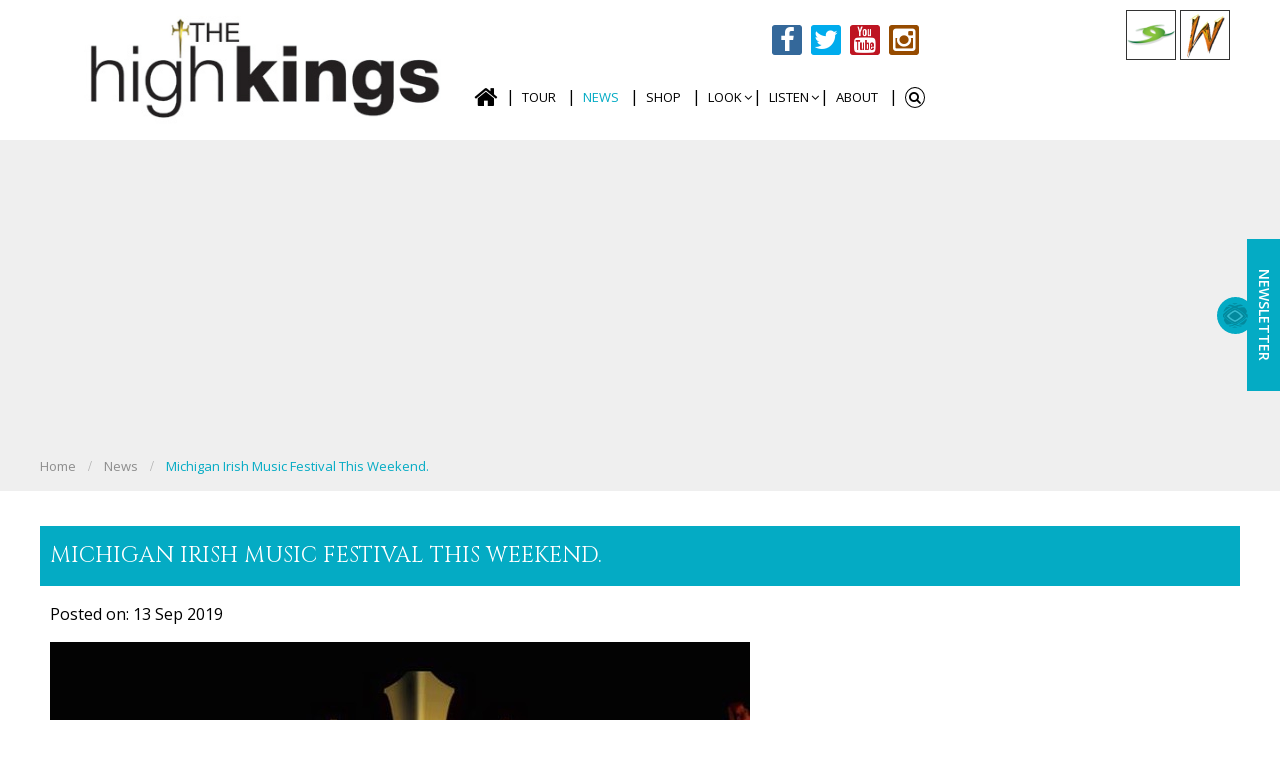

--- FILE ---
content_type: text/html;charset=UTF-8
request_url: https://www.thehighkings.com/news/michigan-irish-music-festival-this-weekend-/
body_size: 7771
content:


<!DOCTYPE html>
<html xmlns="http://www.w3.org/1999/xhtml">
<head>
	<meta name="viewport" content="width=device-width, initial-scale=1">

	<meta http-equiv="content-type" content="text/html; charset=utf-8" /> 
		<title>The High Kings will be performing Michigan Irish Music Festival in Muskegon this weekend.</title> <meta name="Description" content="The High Kings will be performing two sets this weekend at the Michigan Irish Music Festival." /> 
		<meta name="Keywords" content="The High Kings | live | concerts  | performance | Michigan Irish Music Festival | traditional | folk | Celtic" />
	
	<base href="https://www.thehighkings.com/" />
	<link rel="shortcut icon" href="favicon.ico?ver=2" type="image/x-icon" />

	<meta http-equiv="Content-Type" content="text/html; charset=utf-8" />
	<meta content="Granite Digital" name="author"/>
	
		<meta property="og:title" content="Michigan Irish Music Festival This Weekend."/>
	
		<meta property="og:description" content="The High Kings will be performing two sets this weekend at the Michigan Irish Music Festival."/>
	

	<link href="https://fonts.googleapis.com/css?family=Cinzel" rel="stylesheet">

	<style id="above_the_fold">
		* {
			padding: 0;
			margin: 0;
			-webkit-box-sizing: border-box;
			-moz-box-sizing: border-box;
			box-sizing: border-box;
		}
		body {font-family: 'Open Sans', sans-serif;font-size: 16px;line-height: 1.4;}
		.container {
			width: 100%;
			position: relative;
			-webkit-box-sizing: border-box;
			-moz-box-sizing: border-box;
			box-sizing: border-box;
		}
		.container:before,
		.container:after,
		.row:before,
		.row:after {
			display: table;
  		content: "";
		}
		.container:after,
		.row:after {
			clear: both;
		}
	</style>
	<script>
		var cb = function() {
	  	var sheets = [
	  	'https://cdn.jsdelivr.net/jquery.slick/1.5.7/slick.css',
			'https://maxcdn.bootstrapcdn.com/font-awesome/4.5.0/css/font-awesome.min.css',
			'https://cdnjs.cloudflare.com/ajax/libs/animate.css/3.5.1/animate.min.css',
			'assets/youmax/css/youmax_white.min.css',
			'https://cdnjs.cloudflare.com/ajax/libs/fancybox/2.1.5/jquery.fancybox.min.css',
			'https://cdnjs.cloudflare.com/ajax/libs/magnific-popup.js/1.0.1/magnific-popup.min.css',
			
			];
	  	var h = document.getElementsByTagName('head')[0];

		for (var i = 0; i < sheets.length; i++) {
		    var l = document.createElement('link');
		    l.rel = 'stylesheet';
		    l.href = sheets[i];
		    //h.parentNode.insertBefore(l, h); // This would insert them before the head.
		    h.appendChild(l); // Insert them inside the head.
		  }
		};

	var raf = requestAnimationFrame || mozRequestAnimationFrame ||
	webkitRequestAnimationFrame || msRequestAnimationFrame;
	if (raf) raf(cb);
	else window.addEventListener('load', cb);

	</script>

	<script async src="//"></script>
	<script>
	  (adsbygoogle = window.adsbygoogle || []).push({
	    google_ad_client: "ca-pub-1473564204772149",
	    enable_page_level_ads: true
	  });
	</script>

	<noscript><link href="https://cdn.jsdelivr.net/jquery.slick/1.5.7/slick.css" rel="stylesheet" type="text/css"></noscript>
	<noscript><link href="https://maxcdn.bootstrapcdn.com/font-awesome/4.4.0/css/font-awesome.min.css" rel="stylesheet"></noscript>
	<noscript><link rel="stylesheet" href="https://cdnjs.cloudflare.com/ajax/libs/animate.css/3.5.1/animate.min.css"></noscript>
	<link href="css/default/layout.css?v=1.4" rel="stylesheet" type="text/css">
	<link href="assets/custombox/custombox.min.css" rel="stylesheet" type="text/css">
	<link href="css/default/mediaQueries.css?v=1.0" rel="stylesheet" type="text/css">
	<!-- datatables -->
	<link rel="stylesheet" type="text/css" href="https://cdn.datatables.net/s/dt/jszip-2.5.0,pdfmake-0.1.18,dt-1.10.10,af-2.1.0,b-1.1.0,b-colvis-1.1.0,b-flash-1.1.0,b-html5-1.1.0,b-print-1.1.0,cr-1.3.0,fc-3.2.0,fh-3.1.0,kt-2.1.0,r-2.0.0,rr-1.1.0,sc-1.4.0,se-1.1.0/datatables.min.css"/>

	

	<link rel="shortcut icon" href="favicon.ico?v=2">
	<meta name="msapplication-TileColor" content="#da532c">
	<meta name="msapplication-TileImage" content="favicons/mstile-144x144.png">
	<meta name="msapplication-config" content="favicons/browserconfig.xml">
	<meta name="theme-color" content="#ffffff">

	<link href="https://www.thehighkings.com/" rel="canonical" />
	<script src="https://ajax.googleapis.com/ajax/libs/jquery/1.11.3/jquery.min.js"></script>

	<link rel="search" type="application/opensearchdescription+xml" title="The High Kings" href="/opensearch.xml">
	

	<script type="text/javascript">
		var width = $( window ).width();
		var url = "index.cfm?action=gdcdata.CartActions.ActAjaxSetBrowserWidth";
		// $.ajax({ url:url, async:true, data: { width: width} });
	</script>

	<script type="text/javascript">
		var siteUrl = "https://www.thehighkings.com/";
		var priceSliderWidth = parseInt("120");
	</script>

	


	<script>
	(function(i,s,o,g,r,a,m){i['GoogleAnalyticsObject']=r;i[r]=i[r]||function(){
	(i[r].q=i[r].q||[]).push(arguments)},i[r].l=1*new Date();a=s.createElement(o),
	m=s.getElementsByTagName(o)[0];a.async=1;a.src=g;m.parentNode.insertBefore(a,m)
	})(window,document,'script','https://www.google-analytics.com/analytics.js','ga');

	ga('create', 'UA-84268168-1', 'auto');
	ga('send', 'pageview');

	</script>

	<script async src=https://pagead2.googlesyndication.com/pagead/js/adsbygoogle.js?client=ca-pub-5245507643073479 crossorigin="anonymous"></script>
<link rel="STYLESHEET" type="text/css" href="dccom/components/GDNews/styles/Default/css/style.css"></head>

<body id="news" class="nothome">

<div id="fb-root" style="display:none;"></div>
<script>(function(d, s, id) {
  var js, fjs = d.getElementsByTagName(s)[0];
  if (d.getElementById(id)) return;
  js = d.createElement(s); js.id = id;
  js.src = "https://connect.facebook.net/en_US/sdk.js#xfbml=1&version=v2.5&appId=734966283244653";
  fjs.parentNode.insertBefore(js, fjs);
}(document, 'script', 'facebook-jssdk'));</script>



<div id="wrap">
	<!-- ********** HEADER ********** -->
	<div class="container header">
		<div id="QuickSearch">
		</div><!--/QuickSearch-->
		<div class="row topHeader">
			<div class="col span6">
				<nav>
					<ul>
						
							<li><a href="log-in" class="btn btn-link black">Sign Up / Log in</a></li>
						
					</ul>
				</nav> <!-- /.nav -->
			</div>
			<div class="col span6">
				<div class="top_header">
					<ul>
						
						<li class="itunes"><a href="#">itunes</a></li>
						<li class="amazon"><a href="#">amazon</a></li>
					</ul>
				</div> <!-- /.top_header -->
			</div>
		</div>
		<div class="row mainHeader">
			<div class="col span4">
				<h1><a href="https://www.thehighkings.com/">The High Kings</a></h1>
			</div><!--/col-->


			<div class="col span3 col-push-md-span6">

				<ul class="celticnetwork">
						<li class="first lev1 navceltic-collections  simpleDropdown"><a href="http://www.celticcollections.com" target="_blank" title="Celtic Collections" class=" external">Celtic Collections</a></li>
	<li class="lev1 navceltic-woman  last simpleDropdown"><a href="http://www.celticwoman.com" target="_blank" title="Celtic Woman" class=" external">Celtic Woman</a></li>

				</ul>

				

				<div class="cart_block" style="display: none;">
					
					
					<a href="javascript:void(0)" id="cart_trigger"><i class="fa fa-shopping-cart"></i> Cart <span id="miniCartDetails">0 items &nbsp;</span></a>
					<div class="miniCart" id="miniCart">
						
						<div id="miniCartEmpty">
							Your cart is currently empty.
						</div>
					
					</div>
				</div> <!-- /.cart_block -->
			</div>



			<div class="mainNav col span5 col-pull-md-span3">
				<ul class="socialNavList">
						<li class="first lev1 navfacebook  simpleDropdown"><a href="https://www.facebook.com/thehighkings" target="_blank" title="Facebook" class=" external">Facebook</a></li>
	<li class="lev1 navtwitter  simpleDropdown"><a href="https://twitter.com/TheHighKings" target="_blank" title="Twitter" class=" external">Twitter</a></li>
	<li class="lev1 navyoutube  simpleDropdown"><a href="https://www.youtube.com/user/TheHighKingsOfficial" target="_blank" title="Youtube" class=" external">Youtube</a></li>
	<li class="lev1 navinstagram  last simpleDropdown"><a href="https://www.instagram.com/thehighkingsofficial/" target="_blank" title="Instagram" class=" external">Instagram</a></li>

				</ul>

				<a class="toggleMainNav" href="javascript:" title="show navigation"><span>MENU</span><i class="fa fa-bars"></i></a>
				<ul class="mainNavList">
						<li class="first lev1 navhome  simpleDropdown"><a href="https://www.thehighkings.com/" title="Home">Home</a></li>
	<li class="lev1 navtour-dates  simpleDropdown"><a href="https://www.thehighkings.com/tour-dates/" title="Tour">Tour</a></li>
	<li class="onPath lev1 sel navnews  simpleDropdown"><a href="https://www.thehighkings.com/news/" title="News">News</a></li>
	<li class="lev1 navshop1  simpleDropdown"><a href="https://www.celticcollections.com/collections/hk-cd" target="_blank" title="Shop" class=" external">Shop</a></li>
	<li class="lev1 navmedia  simpleDropdown haschildren"><a href="https://www.thehighkings.com/media/" title="Look">Look</a>	
<ul class="subNavList1 sub-menu">
		<li class="first lev2 "><a href="https://www.thehighkings.com/music/#videoPageTitle" title="Media &amp; Video">Media &amp; Video</a></li>
		<li class="lev2  last"><a href="https://www.thehighkings.com/gallery/" title="Gallery">Gallery</a></li>
</ul><!--/subNavList1 sub-menu-->

</li>
	<li class="lev1 navListen  simpleDropdown haschildren"><a href="https://www.thehighkings.com/Listen/" title="Listen">Listen</a>	
<ul class="subNavList1 sub-menu">
		<li class="first lev2 "><a href="https://www.thehighkings.com/albums/" title="Albums">Albums</a></li>
		<li class="lev2 "><a href="https://www.thehighkings.com/the-high-kings_-lockdown-listening/" title="The High Kings: Lockdown Listening">The High Kings: Lockdown Listening</a></li>
		<li class="lev2 "><a href="https://www.thehighkings.com/the-high-kings-playlists/" title="Playlists">Playlists</a></li>
		<li class="lev2 "><a href="https://www.thehighkings.com/links/" title="Links">Links</a></li>
		<li class="lev2  last"><a href="https://www.thehighkings.com/celtic-collections-radio/" title="Celtic Collections Radio">Celtic Collections Radio</a></li>
</ul><!--/subNavList1 sub-menu-->

</li>
	<li class="lev1 navmeet  simpleDropdown"><a href="https://www.thehighkings.com/meet/" title="About">About</a></li>

					<li class="lev1"><a id="toggle_search" href="javascript:void(0);"><i class="fa fa-search"></i></a></li>
				</ul>


				<div id="search">
					<form id="headerSearchForm" action="index.cfm?action=gdcdata.CartActions.ActSearch" method="post" class="searchForm mini">
						<input type="text" class="empty" placeholder="Search &#xF002;" style="font-family:Arial, FontAwesome" id="quicksearchInput"  name="q"  onkeyup="Cart.QuickSearchResults(this);" />
						<!-- <button type="submit"><i class="fa fa-search"></i></button> -->
						<input type="hidden" name="page" value="news" id="searchPage" />
						<script type="text/javascript">
							window.document.onload = function(e){
								$("#searchPage").val(window.location.href.toString());
							}
						</script>
					</form>
				</div><!--/search-->
				<div id="QuickSearch"></div><!--/QuickSearch-->


			</div><!--/col-->











		</div><!--/row-->
	</div>

	
	<div class="banner innerPage">
		<div class="row fullwidth">
			<div class="col span12 bannerSlider">
				
				<ul class="slides">
					
				</ul>
			
			</div><!--/col-->
		</div><!--/row-->
	</div>



<!-- ********** CONTENT WRAP ********** -->
<div class="container contentWrap">



	<div class="row">
		<div class="col span12 content">
			<div class="inner">
				
					<div id="path">
						<nav class="path">
							<ul>
								<li class='first'><a href="https://www.thehighkings.com/" title="Home">Home</a></li><li  class='middle' ><a href="https://www.thehighkings.com/news/" title="News">News</a></li><li class="sel"><a href="https://www.thehighkings.com/news/michigan-irish-music-festival-this-weekend-/" title="Michigan Irish Music Festival This Weekend.">Michigan Irish Music Festival This Weekend.</a></li>
							</ul>
						</nav>
					</div><!--/path-->
				
				<div class="copy">
					<div class="row">

						
						
		<div class="alert success" id="messageBg"  style="display:none;"  >
			<div class="close" onclick="$('#messageBg').hide();"><i class="fa fa-times-circle"></i></div>
			<i class="fa fa-check-circle-o"></i>
			<div>
				
				<p id="messageText"></p>
				<a href="javascript:;" onclick="$('#messageBg').hide();" class="btn1 btn">ok</a>
				<a href="javascript:;" onclick="$('#messageBg').hide();" style="display:none" class="btn2 btn">button</a>
			</div>
		</div>

							<div class="col span12">
						<h1 id="pageTitle">Michigan Irish Music Festival This Weekend.</h1> 
		<div class="copy" id="description">
			
		</div>
	
				<div class="dccom dccomBottom copy"><div class="dccom_gdNews "><div class="inner"> 
					<article class="news-item">
						
							<p class="meta text-muted">  Posted on: 13 Sep 2019</p>
							
								<img class="featured-image" src="https://www.thehighkings.com/contentFiles/components/gdNews/203/large/MichiganIrishMusicFestival.jpg" alt="Michigan Irish Music Festival This Weekend." />
							<p>The High Kings will be performing two sets this weekend at the Michigan Irish Music Festival.</p>

<p>The festival is held annually in September and this year&#39;s edition&nbsp;features 7 stages of music, culture, dance and more. The HIgh Kings will be performing tonight, Friday September 13th at 9.30pm and tomorrow night, Saturday September 14th at 7.15pm on the Cork stage both nights.</p>

<p>It promises to be a great weekend with other great Irish artists performing as well as a wide range of cultural events. <a href="https://michiganirish.org/2019-entertainment-schedule/">The full weekend&nbsp;schedule is available here.</a>&nbsp;There are tickets available at the event and <a href="https://michiganirish.org/ticket-information/">full ticket information can be found here.</a></p>

<p><a href="tour-dates/">All forthcoming show listings for The High Kings can be found on the tour page.</a></p>



					</article><!--//news-item-->
				</div></div></div>
			
					</div><!--/content-->
					
				</div><!--/row-->
			</div> <!-- /copy -->
			
		</div><!--/inner-->


	</div><!--/content-->
</div><!--/row-->

			</div><!--/contentWrap-->

			
				<!-- ********** FOOTER ********** -->
				<footer>
				<div class="footer container">
					<div class="row">

						<div class="col span3">
							<div class="footer_title">THE HIGH KINGS</div>
							<ul>
									<li class="first lev1 navbooking-agent  last simpleDropdown"><a href="https://www.thehighkings.com/booking-agent/" title="Bookings">Bookings</a></li>

							</ul>
						</div><!--/col-->

						<div class="col span3">
							<div class="footer_title">LINKS</div>
							<ul>
									<li class="first lev1 navprivacy  simpleDropdown"><a href="https://www.thehighkings.com/privacy/" title="Privacy">Privacy</a></li>
	<li class="lev1 navterms-conditions  simpleDropdown"><a href="https://www.thehighkings.com/terms-conditions/" title="Terms &amp; Conditions">Terms &amp; Conditions</a></li>
	<li class="lev1 navcookiepolicy  simpleDropdown"><a href="https://www.thehighkings.com/cookiepolicy/" title="Cookie Policy">Cookie Policy</a></li>
	<li class="lev1 navsitemap  simpleDropdown"><a href="https://www.thehighkings.com/sitemap/" title="Sitemap">Sitemap</a></li>
	<li class="lev1 navcontact-us  simpleDropdown"><a href="https://www.thehighkings.com/contact-us/" title="Contact Us">Contact Us</a></li>

							</ul>
						</div><!--/col-->


					

						<div class="col span3">
							<div class="footer_title">SOCIAL</div>
							<ul class="socialNavList col span12">
									<li class="first lev1 navfacebook  simpleDropdown"><a href="https://www.facebook.com/thehighkings" target="_blank" title="Facebook" class=" external">Facebook</a></li>
	<li class="lev1 navtwitter  simpleDropdown"><a href="https://twitter.com/TheHighKings" target="_blank" title="Twitter" class=" external">Twitter</a></li>
	<li class="lev1 navyoutube  simpleDropdown"><a href="https://www.youtube.com/user/TheHighKingsOfficial" target="_blank" title="Youtube" class=" external">Youtube</a></li>
	<li class="lev1 navinstagram  last simpleDropdown"><a href="https://www.instagram.com/thehighkingsofficial/" target="_blank" title="Instagram" class=" external">Instagram</a></li>

							</ul>
						</div><!--/col-->

					</div><!--/row-->

				</div><!--/bottom-->
				<div class="bottom container">
					<div class="row">
						<div class="col span6"><span>
							&copy; 2026 Ard Rí Ltd | <a href="http://www.granite.ie"  >eCommerce design by Granite Digital</a></span>
						</div>
					</div>
				</div><!--/bottom-->
			</footer>
			

			
	</div><!--/wrap-->

	<section class="newsletter_right">
		<a href="javascript:;"  id="news_btn" class="btn btn-green" onclick="openNewsletterFancyBox();">Newsletter</a>
	</section>


	<div style="display:none" >
		<div id="modalSignUp" class="newsletterPopup">
			<div class="inner">
				<h1>Newsletter Sign Up</h1>
				<p>sign up to our newsletter for exclusive promotions and event invitations</p>
				<form method="post" action="https://thehighkings.us8.list-manage.com/subscribe/post?u=b01990f705e99433967d49d8b&amp;id=45be11882a&amp;f_id=00c2c2e1f0" class="newsletterForm general small">
	<fieldset>
		<div class="group">
			<label>
				<input type="text" class="text" value="ENTER YOUR EMAIL" onfocus="if(this.value=='ENTER YOUR EMAIL')this.value=''" onblur="if(this.value=='')this.value='ENTER YOUR EMAIL'" name="EMAIL" />
			</label>
		</div>
		<div class="group">
			<input type="hidden" name="page" class="newsletterReturnPage" />
			<input type="submit" class="btn" value="Join" />
		</div>
	</fieldset>
</form>
			</div>
			<ul class="socialNavList">
					<li class="first lev1 navfacebook  simpleDropdown"><a href="https://www.facebook.com/thehighkings" target="_blank" title="Facebook" class=" external">Facebook</a></li>
	<li class="lev1 navtwitter  simpleDropdown"><a href="https://twitter.com/TheHighKings" target="_blank" title="Twitter" class=" external">Twitter</a></li>
	<li class="lev1 navyoutube  simpleDropdown"><a href="https://www.youtube.com/user/TheHighKingsOfficial" target="_blank" title="Youtube" class=" external">Youtube</a></li>
	<li class="lev1 navinstagram  last simpleDropdown"><a href="https://www.instagram.com/thehighkingsofficial/" target="_blank" title="Instagram" class=" external">Instagram</a></li>

			</ul>
		</div>
	</div>

	<!-- <a href="##0" class="cd-top"><i class="fa fa-angle-up"></i></a> -->

<script type="text/javascript">
	  WebFontConfig = {
	    google: { families: [ 'Cabin::latin', 'Open+Sans:400,600,700,300:latin' ] }
	  };
  (function() {
    var wf = document.createElement('script');
    wf.src = ('https:' == document.location.protocol ? 'https' : 'http') +
      '://ajax.googleapis.com/ajax/libs/webfont/1/webfont.js';
    wf.type = 'text/javascript';
    wf.async = 'true';
    var s = document.getElementsByTagName('script')[0];
    s.parentNode.insertBefore(wf, s);
  })();
</script>



		<script type="text/javascript" language="javascript" src="assets/jquery-ui/jquery-ui.min.js"></script>


<script type="text/javascript" src="assets/custombox/custombox.min.js"></script>


<script type="text/javascript" src="assets/zoom-master/jquery.zoom.min.js"></script>

<!-- Render blocking scripts -->
<script defer src="https://cdn.jsdelivr.net/jquery.slick/1.5.7/slick.min.js"></script>
<script defer src="assets/fancybox/jquery.fancybox.pack.js"></script>
<script defer src="assets/easytabs/jquery.easytabs.min.js"></script>
<script defer src="https://cdnjs.cloudflare.com/ajax/libs/wow/1.1.2/wow.min.js"></script>

<script src="assets/youmax/jquery.youmax.min.js"></script>

<!--Sticky bar js-->
<script src="https://cdnjs.cloudflare.com/ajax/libs/waypoints/2.0.5/waypoints.min.js"></script>


<!-- magnific-popup gallery -->
<script src="https://cdnjs.cloudflare.com/ajax/libs/magnific-popup.js/1.0.1/jquery.magnific-popup.min.js"></script>



<!-- Firewall js -->
<script defer src="assets/freewall/js/freewall.js"></script>

<!-- Expander -->
<script defer src="assets/expander/hideMaxListItem-min.js"></script>



		<!--[if lt IE 7]>
			<script type="text/javascript" src="js/tabs.js"></script>
		<![endif]-->



		<script type="text/javascript">
			// $(".newsletterReturnPage").each(function(i, el){$(el).val(document.location.href);});
		</script>

		

		


	<!-- defer loading manual -->
	<script type="text/javascript">
		function downloadJSAtOnload() {
		var element = document.createElement("script");
		element.src = "assets/html5-placeholder-shim/jquery.html5-placeholder-shim.js";
		document.body.appendChild(element);
		}
		if (window.addEventListener)
		window.addEventListener("load", downloadJSAtOnload, false);
		else if (window.attachEvent)
		window.attachEvent("onload", downloadJSAtOnload);
		else window.onload = downloadJSAtOnload;
	</script><!--/must be at the bottom-->
	<!-- /defer loading manual-->
	<script type="text/javascript" src="https://cdnjs.cloudflare.com/ajax/libs/jquery.lazyload/1.9.1/jquery.lazyload.min.js"></script>
	<script type="text/javascript" src="js/default/site.js?v=1.6" ></script>
	<script type="text/javascript" src="js/default/cart.js?v=1.6" ></script>
		<!-- Datatables -->
	<script type="text/javascript" src="https://cdn.datatables.net/s/bs/jszip-2.5.0,pdfmake-0.1.18,dt-1.10.10,af-2.1.0,b-1.1.0,b-colvis-1.1.0,b-flash-1.1.0,b-html5-1.1.0,b-print-1.1.0,cr-1.3.0,fc-3.2.0,fh-3.1.0,kt-2.1.0,r-2.0.0,rr-1.1.0,sc-1.4.0,se-1.1.0/datatables.min.js"></script>

</body>
</html> 

--- FILE ---
content_type: text/html; charset=utf-8
request_url: https://www.google.com/recaptcha/api2/aframe
body_size: 266
content:
<!DOCTYPE HTML><html><head><meta http-equiv="content-type" content="text/html; charset=UTF-8"></head><body><script nonce="nu_drRcaBTW0Rr6TxXrrlQ">/** Anti-fraud and anti-abuse applications only. See google.com/recaptcha */ try{var clients={'sodar':'https://pagead2.googlesyndication.com/pagead/sodar?'};window.addEventListener("message",function(a){try{if(a.source===window.parent){var b=JSON.parse(a.data);var c=clients[b['id']];if(c){var d=document.createElement('img');d.src=c+b['params']+'&rc='+(localStorage.getItem("rc::a")?sessionStorage.getItem("rc::b"):"");window.document.body.appendChild(d);sessionStorage.setItem("rc::e",parseInt(sessionStorage.getItem("rc::e")||0)+1);localStorage.setItem("rc::h",'1768823281350');}}}catch(b){}});window.parent.postMessage("_grecaptcha_ready", "*");}catch(b){}</script></body></html>

--- FILE ---
content_type: text/css
request_url: https://www.thehighkings.com/css/default/layout.css?v=1.4
body_size: 31352
content:

/*GENERAL STYLES
********************************************************/
ul, ol, li, pre, form, body, html, p, blockquote, fieldset, img {
	margin:0;
	padding:0;
	border: 0;
}
*:focus{
	outline: none;
}
ul {
	list-style:none;
}
html {
    min-height: 100%;
    position: relative;
}
body {
	background-color: #fff;
		-webkit-font-smoothing: antialiased;
	-moz-osx-font-smoothing: grayscale;
}
h1, h2, h3, h4, h5, h6{
  font-family: inherit;
  font-weight: 500;
  line-height: 1.1;
  color: inherit;
  display: block;
  margin-top: 10px;
  margin-bottom: 10px;
}
h1{font-size: 36px;}
h2{font-size: 30px;}
h3{font-size: 24px;}
h4{font-size: 18px;}
h5{font-size: 14px;}
h6{font-size: 12px;}
a {
	/*color: #b38762;*/
	color: #04ABC4;
	-webkit-tap-highlight-color: rgba(0, 0, 0, 0);
	-webkit-transition: all 0.3s ease;
  -moz-transition: all 0.3s ease;
  -o-transition: all 0.3s ease;
  transition: all 0.3s ease;
  text-decoration: none;
}
a:visited {
	opacity: 0.6;
}
a:hover,
a:active {
	color:black;
	outline: none;
	-webkit-tap-highlight-color: rgba(0, 0, 0, 0);
}
p {
	font-size: 16px;
	margin-bottom: 10px;
}
.hide {
	display: none;
}
/*IMAGES
*******************************************************/

img {
	display: block;
	width: 100%;
}
#home .contentWrap img {
	width:100%;
}

.contentWrap img {
	width: auto;
	max-width: 100%;
	height: auto;
}
.content {
	margin-bottom:40px;
}
/*BUTTONS
*******************************************************/
.btn,
.btn:visited,
.copy .btn,
.copy .btn:visited,
#validateShippingAddressBtn {
	display: inline-block;
	padding: 8px 30px;
	margin: 10px 0 10px;
	color: #fff;
	background: #04ABC4;
	font-size: 14px;
	line-height: 18px;
	font-weight: 600;
	text-decoration: none;
	text-transform: uppercase;
	text-align: center;
	-webkit-transition: all 0.3s ease;
  -moz-transition: all 0.3s ease;
  -o-transition: all 0.3s ease;
  transition: all 0.3s ease;

}
.btn:hover,
.btn:active,
.copy .btn:hover,
.copy .btn:active {
	color: #000;
	opacity: .9;
}
#validateShippingAddressBtn {
	border: 2px solid #04ABC4;
}
#validateShippingAddressBtn:hover {
	background: transparent;
	color: #04ABC4;
}
.btn i {
	padding-left: 6px;
	color: inherit;
}
.btn.block-btn.buy-btn {
	height: auto;
    padding: 10px;
    width: 100%;
    margin-top: 5px;
}
button.addToCart {
	border: 2px solid #04ABC4!important;
	-webkit-transition: all 0.3s ease;
  -moz-transition: all 0.3s ease;
  -o-transition: all 0.3s ease;
  transition: all 0.3s ease;

}
/* GRID
*********************************/
#wrap {
	overflow: hidden;
}
/*rows*/
.row {
	max-width: none;
	padding: 0px;
	margin: 20px -10px 0;
	position: relative;
	-webkit-box-sizing: border-box;
	-moz-box-sizing: border-box;
	box-sizing: border-box;
}
.row.fullwidth {
	width: 100%;
	padding: 0;
}
.row:before,
.row:after {
	content: ".";
	display: block;
	height: 0;
	overflow: hidden;
}
.row:after {
	clear: both;
}
#home .container {
	padding-left:0;
	padding-right:0;
}
#home div.pods_section > .container,
#home footer > .container {
	padding-left:40px;
	padding-right:40px;
}
.container {
	margin: 0 auto;
	max-width: 100%;
	padding-left: 40px;
	padding-right: 40px;
}
.section_social {
	padding-left: 40px;
	padding-right: 40px;
	margin-bottom: 20px;
}
.section_social h2 {
	text-align: center;
	color: #2b2b2b;
	font-size: 32px;
	text-transform: uppercase;
	margin-bottom: 20px;
	font-weight: 700;
}
/*columns*/
.col {
	float: left;
	position: relative;
	padding: 0 10px;
	-webkit-box-sizing: border-box;
	-moz-box-sizing: border-box;
	box-sizing: border-box;
}
.col > .inner {
	display: block;
}
.sample .col > .inner {
	padding: 30px 10px;
	text-align: center;
}
.row.fullwidth .col {
	padding-left: 0;
	padding-right: 0;
}
.col:before,
.col:after {
	content: ".";
	display: block;
	height: 0;
	overflow: hidden;
}
.col:after {
	clear: both;
}
.right {
	float: right;
}
.text-right {
	text-align: right;
}
.text-center {
	text-align: center;
}
.span1 {
	width: 8.333333333333%;
}
.span2 {
	width: 16.666666666667%;
}
.span3 {
	width: 25%;
}
.span4 {
	width: 33.333333333333%;
}
.span5 {
	width: 41.666666666667%;
}
.span6 {
	width: 50%;
}
.span7 {
	width: 58.333333333333%;
}
.span8 {
	width: 66.666666666666%;
}
.span9 {
	width: 75%;
}
.span10 {
	width: 83.333333333333%;
}
.span11 {
	width: 91.666666666667%;
}
.span12 {
	width: 100%;
}
/*offsets*/

.offset1 {
	margin-left: 8.333333333333%;
}
.offset2 {
	margin-left: 16.666666666667%;
}
.offset3 {
	margin-left: 25%;
}
.offset4 {
	margin-left: 33.333333333333%;
}
.offset5 {
	margin-left: 41.666666666667%;
}
.offset6 {
	margin-left: 50%;
}
.offset7 {
	margin-left: 58.333333333333%;
}
.offset8 {
	margin-left: 66.666666666666%;
}
.offset9 {
	margin-left: 75%;
}
.offset10 {
	margin-left: 83.333333333333%;
}
.offset11 {
	margin-left: 91.666666666667%;
}
.offset12 {
	margin-left: 100%;
}
.push-right {
	text-align: right;
}
/*HEADER
*******************************************************/
.container.header {
	padding: 0px;
}
.header {
	z-index: 10;
	position: relative;
	top: 0;
}
.header .row {
	margin-top: 0px;
	padding: 0 10px;
}
.header > .row.topHeader {
	background: #000;
	padding-top: 5px;
	height:50px;
	display: none; /*They Dont want it at the moment*/
}
@media (min-width: 1024px) {
	.header .row {
    	padding: 0 50px;
    }
    .btn_shop {
	  margin-right: 10px;
	}
}
.header h1 {
	margin: 0;
}
.header h1 a {
	width: 100%;
	height: 135px;
	display: block;
	text-indent: -5000px;
	background: transparent url('../../../images/default/layout/logo.jpg') 0 0 no-repeat;
	background-size: 100% 100%;
	background-position: center ;
	float: left;
	margin-left: 20px;
	position: relative;
}
.header .contact {
	float: right;
	font-size: 14px;
}
.header .contact span {
	display: inline-block;
	padding-left: 10px;
}
.header .contact span:last-child {
	padding-right: 0;
}
.header .contact i {
	color: #66bbcc;
	padding-right: 5px;
}
.header .contact a {
	color: #939598;
	font-weight: 400;
	text-decoration: none;
}
.header .search {
	float: right;
	clear: right;
	margin: 10px 0 0 0;
}

/*HOMEPAGE CONTENT/LAYOUT
********************************************************/


/*INNER PAGE CONTENT/LAYOUT
********************************************************/
.pageNav {
	background: #cfdee6;
}
.hdLHS {
	padding: 20px;
}

/*INNER PAGE CONTENT/LAYOUT
********************************************************/
.pageNav {
	background: #fff;
	border: solid 1px #d6d6d6;
	overflow:auto;
}
.hdLHS {
	padding:0 20px;
	color: #333;
}
.copy h2.hdLHS::before {
  border-left: 10px solid #04ABC4;
  content: "";
  margin-left: -20px;
  padding-left: 20px;
}
.copy h2.hdLHS {
	display: block;
	margin-top: 20px;
	margin-bottom: 20px;
  font-size: 18px;
  line-height: 36px;
  overflow: hidden;
  margin-bottom: 20px;
  font-weight: bold;
  text-transform: uppercase;
  text-decoration: none;
}

.copy h2.hdLHS a {
	/*color: #fff;*/
	text-decoration: none;
}
h1#pageTitle, h1#videoPageTitle {
	font-size: 22px;
	line-height: 60px;
	padding: 0 10px;
	margin: 15px 0 10px 0;
	color: #fff;
	font-weight: 400;
	background: #04ABC4;
	font-family: "Cinzel",serif;
	text-transform: uppercase;
}
/*FOOTER
********************************************************/
.footer {
	padding: 30px 0 0;
	z-index: 5;
	background: #cfdee6;
	margin-top: 30px;
}
.footer .contact span {
	display: block;
	overflow: hidden;
}
.footer .contact i {
	float: left;
	clear: left;
	padding: 0 10px 0 0;
	position: relative;
	top: 6px;
	color: #66bbcc;
}
.footer .contact a {
	float: left;
}
.bottom {
	padding: 30px 0 30px;
	z-index: 5;
	background: #cfdee6;
}

/*WYSIWYG CONTENT STYLING
***********************************************/
/*GENERAL FORMS
********************************************************/
.formHolder {
	-webkit-box-sizing: border-box;
	-moz-box-sizing: border-box;
	box-sizing: border-box;
	overflow: hidden;
	padding: 20px 20px 30px;
	background: #eee;
}
form.general legend,
.formHolder h3 {
	font-size: 18px;
	font-weight: 700;
	color: #000;
	padding: 15px 0 0 10px;
}
form.general .group {
	margin-top: 15px;
}
form.general .group:before,
form.general .group:after {
	content: ".";
	display: block;
	height: 0;
	overflow: hidden;
}
form.general .group:after {
	clear: both;
}
form.general .explainer {
	font-size: 16px;
	padding-bottom: 10px;
	font-style: italic;
}
form.general .label {
	display: block;
	font-size: 15px;
	font-weight: 400;
	color: #112b3a;
	padding-top: 5px;
	padding-bottom: 5px;
}
form.general input[type="number"],
form.general input[type="text"],
form.general input[type="password"],
form.general input[type="email"],
form.general select,
form.general textarea {
	border: 1px solid #bac4cf;
	width: 100%;
	-webkit-box-sizing: border-box;
	-moz-box-sizing: border-box;
	box-sizing: border-box;
	height: 40px;
	padding: 5px;
	font-size: 14px;
	font-family: sans-serif;
	color: #384350;
	background: #fff;
}
form.general select {
	color: #999;
}
form.general textarea {
	height: 80px;
}

form.general input[type="checkbox"] {
	display: inline-block;
	margin-top: 5px;
}
form.general button,
form.general input[type="submit"] {
	display: inline-block;
	padding: 0 25px;
	margin: 25px 0 0 0;
	height: 40px;
	color: #fff;
	/*background: #04ABC4;*/
	background: #04ABC4;
	font-size: 18px;
	font-weight: 700;
	text-transform: uppercase;
	text-decoration: none;
	border: 0;
	font-family: 'Roboto', sans-serif;
	-webkit-box-sizing: border-box;
	-moz-box-sizing: border-box;
	box-sizing: border-box;
	cursor: pointer;
}
form.general button.fullwidth,
form.general input[type="submit"].fullwidth {
	width: 100%;
}
form.inline button,
form.inline input[type="submit"] {
	margin: 0;
}
form.general button i {
	padding-left: 5px;
}
form.general button:hover,
form.general input[type="submit"]:hover,
form.general input[type="button"]:hover {
	color:#04ABC4;
	background-color:white;
}
form.general button.fullwidth,
form.general input[type="submit"].fullwidth {
	width: 100%;
}
form.general button.fullwidth.addToCart,
form.general input[type="submit"].fullwidth.addToCart {
	height:50px;
}
form.inline button,
form.inline input[type="submit"] {
	margin: 0;
}
form.general button i {
	padding-left: 5px;
}
.addToWishList.notAdded > a {
	display: block;
    text-decoration: none;
    color: #04ABC4;
    background: white;
    height: 50px;
    line-height: 50px;
    margin-top: 10px;
}

/*SEARCH
*******************************************************/
form.searchForm {
	width: 100%;
	position: relative;
	background: #fff;
	height: 34px;
	border: 1px solid #04ABC4;
	-webkit-box-sizing: border-box;
	-moz-box-sizing: border-box;
	box-sizing: border-box;
	/* Permalink - use to edit and share this gradient: http://colorzilla.com/gradient-editor/#000000+0,000000+50,000000+100&0.2+0,0+31,0+50,0.3+100 */
background: -moz-linear-gradient(top,  rgba(0,0,0,0.2) 0%, rgba(0,0,0,0) 31%, rgba(0,0,0,0) 50%, rgba(0,0,0,0.3) 100%); /* FF3.6-15 */
background: -webkit-linear-gradient(top,  rgba(0,0,0,0.2) 0%,rgba(0,0,0,0) 31%,rgba(0,0,0,0) 50%,rgba(0,0,0,0.3) 100%); /* Chrome10-25,Safari5.1-6 */
background: linear-gradient(to bottom,  rgba(0,0,0,0.2) 0%,rgba(0,0,0,0) 31%,rgba(0,0,0,0) 50%,rgba(0,0,0,0.3) 100%); /* W3C, IE10+, FF16+, Chrome26+, Opera12+, Safari7+ */
filter: progid:DXImageTransform.Microsoft.gradient( startColorstr='#33000000', endColorstr='#4d000000',GradientType=0 ); /* IE6-9 */

}
form.searchForm input[type="text"] {
	border: 0;
	width: 80%;
	float: left;
	-webkit-box-sizing: border-box;
	-moz-box-sizing: border-box;
	box-sizing: border-box;
	height: 34px;
	padding: 0 0 0 10px;
	font-size: 14px;
	color: #000;
	background: transparent;
}
form.searchForm ::-webkit-input-placeholder {
   color: #5d6c73;
   text-transform: uppercase;
}

form.searchForm :-moz-placeholder { /* Firefox 18- */
   color: #5d6c73;
   text-transform: uppercase;
}

form.searchForm ::-moz-placeholder {  /* Firefox 19+ */
   color: #5d6c73;
   text-transform: uppercase;
}
form.searchForm :-ms-input-placeholder {
   color: #5d6c73;
   text-transform: uppercase;
}
form.searchForm button {
	display: inline-block;
	float: right;
	width: 20%;
	max-width: 35px;
	padding: 0;
	margin: 0;
	height: 33px;
	line-height: 30px;
	color: #04ABC4;
	background: transparent;
	font-size: 16px;
	border: 0;
	-webkit-box-sizing: border-box;
	-moz-box-sizing: border-box;
	box-sizing: border-box;
	cursor: pointer;
}
form.searchForm button i {
	position: relative;
	right: 0;
}

/*SOCIAL NAV
*****************************************************/

.footer ul.socialNavList {
	padding-top: 20px;
}
ul.socialNavList {
	text-align: right;
}
ul.socialNavList li {
	padding: 10px 5px 0 0;
	display: inline-block;
}

ul.socialNavList li a {
	width: 40px;
	height: 40px;
	display: inline-block;
	text-indent: -5000px;
	text-align: left;
	background-position: 0px -32px;
	background-repeat: no-repeat;
	position: relative;
	background: #66bbcc;
	color: #fff;
	-webkit-box-sizing: border-box;
	-moz-box-sizing: border-box;
	box-sizing: border-box;
	border-radius: 50%;
}
ul.socialNavList li {
	padding-top: 0px;
}
ul.socialNavList li a {
	border-radius: 0px;
	line-height: 26px;
	width: 30px;
	height: 30px;
	border: solid 1px #000;
	color: #000;
	background-color: #fff;
}
ul.socialNavList li a:before {
	font-size: 26px;
	line-height: 30px;
	top: 0;
	bottom: 0;
	left: 0;
	right: 0;
	margin: 0 auto;
	text-align: center;
}
ul.socialNavList li.navtwitter a {
	background-color: #00aced;
	color: #fff;
}
ul.socialNavList li.navfacebook a {
	background-color: #34689a;
	color: #fff;
}
ul.socialNavList li.navyoutube a {
	color: #fff;
 	background: #be1522;
}
ul.socialNavList li.navinstagram a {
	color: #fff;
 	background: #964B00;
}
/*ul.socialNavList li.navlinkedin a {
	background-color: #005a87;
}
ul.socialNavList li.navgoogle a,
ul.socialNavList li.navpinterest a {
	background-color: #be1522;
}
ul.socialNavList li.navflickr a {
	background-color: #ff0084;
}
ul.socialNavList li.navrss a {
	background-color: #f39200;
}
*/
/*hover*/

ul.socialNavList li a:hover {
	background: #fff;
}

ul.socialNavList li.navtwitter a:hover {
	color: #00aced!important;
}
ul.socialNavList li.navfacebook a:hover {
	color: #3b5997!important;
}
ul.socialNavList li.navlinkedin a:hover {
	color: #005a87!important;
}
ul.socialNavList li.navinstagram a:hover {
	color: #964B00;
}
ul.socialNavList li.navyoutube a:hover,
ul.socialNavgoogle a:hover,
ul.socialNavpinterest a:hover {
	color: #be1522!important;
}
ul.socialNavList li.navflickr a:hover {
	color: #ff0084!important;
}
ul.socialNavList li.navrss a:hover {
	color: #f39200!important;
}
/*icons*/
ul.socialNavList li a:before {
	font-family: FontAwesome;
	font-style: normal;
	font-weight: normal;
	text-decoration: none;
	font-size: 22px;
	line-height: 22px;
	display: inline-block;
	position: absolute;
	top: 11px;
	left: 11px;
	text-indent: 0;
	color: inherit;
}

ul.socialNavList li.navtwitter a:before {
	content: "\f099";
}
ul.socialNavList li.navfacebook a:before {
	content: "\f09a";
}
ul.socialNavList li.navlinkedin a:before {
	content: "\f0e1";
}
ul.socialNavList li.navyoutube a:before {
	content: "\f167";
}
ul.socialNavList li.navflickr a:before {
	content: "\f16e";
}
ul.socialNavList li.navrss a:before {
	content: "\f09e";
}
ul.socialNavList li.navpinterest a:before {
	content: "\f0d2";
}
ul.socialNavList li.navgoogle a:before {
	content: "\f0d5";
}
ul.socialNavList li.navinstagram a:before {
	content: "\f16d";
	/*background: rgba(0, 0, 0, 0) url("../../images/default/layout/instagram-icon.png") no-repeat scroll left 0 / 100% auto;
	height: 30px;
	top: 0 !important;
	width: 30px;*/
}

.artist_block ul.socialNavList li a:before {
	top: 3px;
	left: 0;
}

/*MAIN NAV
**********************************************************/

.row.mainNav {
	float: right;
}

.mainNavList {
	display: block;
	vertical-align: middle;
	text-align: right;
}
.mainNavList li {
	display: inline-block;
	vertical-align: middle;
	position: relative;*
}
.mainNavList li + li:before {
	content: "|";
	padding: 0 2px;
}
.mainNavList li a {
	display: inline-block;
	vertical-align: middle;
	-webkit-box-sizing: border-box;
	-moz-box-sizing: border-box;
	box-sizing: border-box;
	padding: 6px 10px;
	line-height: 33px;
	margin: 0;
	color: #000;
	font-size: 13px;
	text-decoration: none;
	position: relative;
	text-transform: uppercase;
	font-weight: 400;
}
.mainNavList > li.haschildren > a:after {
	position: absolute;
	 content: "\f107";
    font-family: FontAwesome;
    font-style: normal;
    font-weight: normal;
    text-decoration: inherit;
    right: 0;
}
.mainNavList li.navhome  a {
	width: 30px;
	position: relative;
	font-size: 0px;
}
.mainNavList li.navhome a:before {
	position: absolute;
	left: 0;
	right: 0;
	top: 0;
	bottom: 0;
	text-align: center;
	display: inline-block;
  font: normal normal normal 14px/1 FontAwesome;
  font-size: 25px;
  text-rendering: auto;
  -webkit-font-smoothing: antialiased;
  -moz-osx-font-smoothing: grayscale;
	content: "\f015";
	color: #000;
	line-height: 45px;
}
.mainNavList li a:hover,
.mainNavList li a:active,
.mainNavList li.onPath a,
.mainNavList li.onPath.navhome a:before,
.mainNavList li.navhome a:hover:before {
	background-color: transparent;
	color: #04ABC4;
}
.fa.fa-search {
  border: 1px solid #000;
  border-radius: 50%;
  padding: 3px;
}
.header .socialNavList {
	display: inline-block;
	vertical-align: middle;
}

.mainNavList .sub-menu {
	display: none;
}

.open.sub-menu {
  display: block;
  left: 0;
  position: absolute;
  top: 38px;
  width: auto;
  background: #fff;
  -webkit-box-shadow: inset 0px 0px 4px 1px rgba(0, 0, 0, 0.4);
  -moz-box-shadow: inset 0px 0px 4px 1px rgba(0, 0, 0, 0.4);
  box-shadow: inset 0px 0px 4px 1px rgba(0, 0, 0, 0.4);
}
.sub-menu li {
  border-bottom: 1px solid #ccc;
  display: block;
  width: 100%;
  padding: 0 20px 0 10px;
  text-align: left;
}
.sub-menu li a {
	padding-top: 3px;
	padding-bottom: 3px;
}
.mainNavList .sub-menu li + li:before {
	content: "";
	padding: 0;
}

@media (min-width: 1023px) {
	.header .mainNavList, .cart_block {
		margin: 15px 0;
	}
	.header ul.socialNavList {
	   /*float: right;*/
	   display: block;
	   margin: 25px 6px 20px 0;
	}
}

@media (min-width: 1024px) and (max-width: 1299px) {
	.mainNavList {
		display: block;
		width: 100%;
	}
	.mainNavList li {
		/*display: table-cell;
		float: none;
		width: 1%;*/
		white-space: nowrap;
	}
	.mainNavList li a {
		padding-left: 5px!important;
		padding-right: 5px!important;
	}
	.cart_block a span {
		padding-left: 3px!important;
	}
	.mainNavList > li.haschildren a:after {
		right: -5px;
	}
}
@media (max-width: 1199px) {
	.cart_block {
		margin: 12px 0;
	}
}

div#search {
	position: absolute;
	top: auto;
	bottom: 2px;
	left: 10px;
	right: 15px;
	-webkit-transition: all 0.2s ease-in-out;
-moz-transition: all 0.2s ease-in-out;
-ms-transition: all 0.2s ease-in-out;
-o-transition: all 0.2s ease-in-out;
transition: all 0.2s ease-in-out;
	-moz-transform: scale(0);
	-webkit-transform: scale(0);
	-o-transform: scale(0);
	-ms-transform: scale(0);
	transform: scale(0);
}
div#search.open {
	display: block;
	opacity: 1;
	-moz-transform: scale(1);
-webkit-transform: scale(1);
-o-transform: scale(1);
-ms-transform: scale(1);
transform: scale(1);
}
.header ul.socialNavList li {
	padding-top: 0px;
	width: 30px;
	margin-right: 5px;
}
.header ul.socialNavList li a {
	border-radius: 10%;
	line-height: 26px;
	width: 30px;
	height: 30px;
	border: none;
}

.header ul.socialNavList li a:before {
	font-size: 26px;
	line-height: 30px;
	top: 0;
	bottom: 0;
	left: 0;
	right: 0;
	margin: 0 auto;
	text-align: center;
}
/*LEFT NAV
**********************************************************/

ul.pageNavList {

}
ul.pageNavList li > a {
	color: #000;
	font-size: 16px;
	display: block;
	padding: 10px 20px;
	text-decoration: none;
	transition: .3s all ease;
	position: relative;
}
ul.pageNavList li a:after {
	content: "\f105";
	font-family: FontAwesome;
	font-style: normal;
	font-weight: normal;
	text-decoration: inherit;
	color: #000;
	font-size: 18px;
	position: absolute;
	top: 13px;
	right: 12px;
	text-indent: 0;
	opacity: .5;
}
ul.pageNavList li.onPath > a {
	color: #000;
	background: rgba(255,255,255,0.6);
}
ul.pageNavList li > a:hover,
ul.pageNavList li > a:active {
	color: #000;
	background: rgba(255,255,255,0.6);
}
ul.pageNavList li.sel > a,
ul.pageNavList li.sel > a:hover {

}
ul.pageNavList li.lev2 > a {
	padding-left: 40px;
	background: rgba(255,255,255,0.3);
}
ul.pageNavList li.lev2 > a:hover,
ul.pageNavList li.lev2 > a:active {
	background: rgba(255,255,255,0.6);
}

/*headings*/
.copy h2 {
	font-size: 26px;
	line-height: 28px;
	color: #000;
	margin: 15px 0 10px 0;
}
.copy h3 {
	color: #000;
	font-size: 19px;
	line-height: 22px;
	margin: 15px 0 10px 0;
}
.copy h4 {
	color: #000;
	font-size: 18px;
	line-height: 20px;
	margin: 15px 0 10px 0;
}
/*paragraphys*/
.copy {
	font-size: 16px;
	line-height: 26px;
}
.copy p {
	margin: 15px 0 15px 0;
}
.copy p .btn {
	text-decoration: none;
}
/*blockquotes*/
.copy blockquote {
	padding: 15px 30px 10px;
	margin: 10px 30px 20px;
	border-left: 5px solid #66bbcc;
	font-size: 20px;
	line-height: 32px;
	background: #cfdee6;
}
/*lists*/
.copy ul {
	padding: 0 40px 15px 25px;
}
.copy ul#quickLinksList {
	padding:0 5px;
}
.copy ul#quickLinksList li {
	padding:0;
}
.copy ul#quickLinksList li:before {
	content:none;
}
.copy ul li {
	padding: 0 0 5px 25px;
	position: relative;
}
.copy ul li:before  {
	content: "\f054";
	font-family: FontAwesome;
	font-style: normal;
	font-weight: normal;
	text-decoration: inherit;
	color: #04ABC4;
	font-size: 12px;
	position: absolute;
	z-index: 10;
	left: 4px;
	top: 0;
}
.copy ul.socialNavList li:before ,.copy ul.productImageSlider li:before {
	content: '';
}
.copy ul.socialNavList li {
	padding-left: 0;
}
.copy ol {
	padding: 0 40px 15px 50px;
}
.copy ol li {
	padding: 0 0 5px 5px;
}
/*images*/
.copy img {
	max-width: 100%;
	height: auto;
	margin: 10px 0 10px 0;
}

/*SIDEITEMS
**********************************************************/
.sideItemsList > li > .inner {
	background: #cfdee6;
	padding: 20px;
	text-align: center;
}
.sideItemsList > li > a {
	text-decoration: none;
}
.sidebar .sideItemsList > li {
	width: 100%;
	margin-top: 15px;
	padding-left: 0;
	padding-right: 0;
}
/*TABS
****************************************************/
.tab-container {
	margin: 20px 0;
}
.tab-container ul.etabs {
	margin: 0;
	padding: 0;
	width: 100%;
	border-bottom: 3px solid #66bbcc;
}
ul.etabs:before,
ul.etabs:after {
	content: ".";
	display: block;
	height: 0;
	overflow: hidden;
}
ul.etabs:after {
	clear: both;
}
.tab-container ul.etabs li {
	margin: 0 5px 0 0;
	padding: 0;
	background-image: none;
	border: 0;
	float: left;
}
.tab-container ul.etabs li:before {
	content: "";
	display: none;
}
.tab-container ul.etabs a {
	display: block;
	background: #cfdee6;
	text-decoration: none;
	padding: 5px 20px;
}
.tab-container ul.etabs .active a {
	background: #04ABC4;
	color: #fff;
}

/*FOOTER LINKS
*********************************************************/
.footer ul a {
	display: block;
	color: #222;
	font-weight: 400;
	font-size: 14px;
	padding: 4px 0 4px 15px;
	text-decoration: none;
	transition: .3s all ease;
	position: relative;
}
.footer ul a:hover {
	color: #04ABC4;
}

/*FOOTER NAV
**********************************************************/
.footerNavList li {
	display: inline-block;
}
.footerNavList li a {
	font-size: 14px;
	text-decoration: none;
	color: #2f373b;
	border-left: 1px solid #2f373b;
	padding: 0 8px;
}
.footerNavList li:first-child a {
	border: 0;
	padding-left: 0;
}
.footerNavList li a:hover, .footerNavList li a:active {
	text-decoration: underline;
}
/*PATH
**********************************************************/
div#path {
	padding: 10px 5px;
	background: #efefef;
	overflow: hidden;
	margin: 0 -5px;
}
div#path li {
	float: left;
	padding: 0 12px 0 0;
}
div#path li a {
	font-size: 13px;
	display: inline-block;
	color: #8d8d8d;
	text-decoration: none;
	text-transform: capitalize;
}
div#path li.sel {
	background-image: none;
	padding-right: 0;
}
div#path li a:hover,
div#path li.sel a {
	text-decoration: none;
	color: #04ABC4;
}
div#path li:after  {
	content: "/";
	font-family: FontAwesome;
	font-style: normal;
	font-weight: normal;
	text-decoration: inherit;
	color: inherit;
	font-size: 14px;
	padding-left: 12px;
	color: #aaa;
}
div#path li.sel:after {
	content: "";
}
/*  ======================================================================================================
Slider  Slick
====================================================================================================== */
.banner .row {
	margin-top: 0px;
}
.banner.innerPage .row {
  margin: 0;
}
.slick-loading .slick-list {
  background: #fff url('../../../images/default/layout/ajax-loader.gif') center center no-repeat;
}
/* Arrows */
.slick-prev,
.slick-next{
  font-size: 0;
  line-height: 0;
  position: absolute;
  top: 50%;
  display: block;
  width: 40px;
  height: 40px;
  margin-top: -20px;
  padding: 0;
  cursor: pointer;
  color: transparent;
  border: none;
  outline: none;
  background: transparent;
  z-index: 20;
  border: solid 1px #fff;
}
.slick-prev:hover,
.slick-prev:focus,
.slick-next:hover,
.slick-next:focus{
  color: transparent;
  outline: none;
  background: transparent;
}
.slick-prev:hover:before,
.slick-prev:focus:before,
.slick-next:hover:before,
.slick-next:focus:before{
  opacity: 1;
}
.slick-prev.slick-disabled:before,
.slick-next.slick-disabled:before{
  opacity: .25;
}

.slick-prev:before,
.slick-next:before{
  display: inline-block;
  font: normal normal normal 14px/1 FontAwesome;
  font-size: inherit;
  text-rendering: auto;
  font-size: 20px;
  line-height: 1;
  opacity: .75;
  color: white;
  -webkit-font-smoothing: antialiased;
  -moz-osx-font-smoothing: grayscale;
}

.slick-prev{
  left: 25px;
}
.slick-prev:before{
 	content: "\f104";
}
.slick-next{
  right: 25px;
}
.slick-next:before{
  content: "\f105";
}
/* Dots */
#home .banner .slick-slider {
	margin-bottom:0;
}
/*.slick-slider {
  margin-bottom: 30px;
}*/
.slick-dots{
  position: absolute;
  bottom: 55px;
  display: block;
  width: 100%;
  padding: 0;
  list-style: none;
  text-align: center;
  z-index: 2;
}
.slick-dots li {
  position: relative;
  display: inline-block;
  width: 20px;
  height: 20px;
  margin: 0 5px;
  padding: 0;
  cursor: pointer;
}
.slick-dots li button {
  font-size: 0;
  line-height: 0;
  display: block;
  width: 20px;
  height: 20px;
  padding: 5px;
  cursor: pointer;
  color: transparent;
  border: 0;
  outline: none;
  background: transparent;
}
.slick-dots li button:hover,
.slick-dots li button:focus{
  outline: none;
}
.slick-dots li button:hover:before,
.slick-dots li button:focus:before {
  opacity: 1;
}
.slick-dots li button:before {
	display: inline-block;
	font: normal normal normal 14px/1 FontAwesome;
	text-rendering: auto;
	font-size: 20px;
	line-height: 20px;
	position: absolute;
	top: 0;
	left: 0;
	bottom: 0;
	right: 0;
	width: 20px;
	height: 20px;
	border-radius: 50%;
	content: "\f111";
	text-align: center;
	opacity: .65;
	color: #fff;
	text-shadow : 2px 2px 4px #000;
	-webkit-font-smoothing: antialiased;
	-moz-osx-font-smoothing: grayscale;
}
.slick-dots li.slick-active button:before {
	opacity: 1;
	color: #fff;
}
.slick-initialized.slick-slide:focus {
	outline: 0 none;
	-webkit-tap-highlight-color: rgba(0, 0, 0, 0);
}
.item {
	position: relative;
}
.featured_block .item img {
	width: auto;
}


.section_grey {
	background: #f6f6f6;
	display: block;
	position: relative;
	overflow: hidden;
	padding: 20px 2%;
	border-top: 4px solid #608c2d;
}

.featured_block {
	background: #fff;
	border: solid 1px #d2d2d2;
	margin-bottom: 20px;
}
.featured_block button {
	border:solid 1px #d2d2d2;
}

@media (min-width: 1024px) {
	#artist_page .featured_block {
		padding-right: 5px;
	}
}
.featured_block .slider-title {
	padding: 30px;
}
.featured_block .slider-title h1 {
	font-weight: bold;
	text-transform: uppercase;
}
.featured_block .slider-title h1:before {
	border-left: solid 10px #6AAF3D;
	content: "";
	margin-left: -30px;
	padding-left: 20px;
}
.featured_block .slider-title p {
	font-size: 15px;
	margin: 0px!important;
	color: #9e9d9b;
}
.copy .featured_block p {
	margin: 0px;
}
@media (min-width: 768px) {
	.featured_block .slider-title h1 {
		font-size: 46px;
		line-height: 1;
		margin-bottom: 20px;
	}
}
.sliders_featured {
	margin-bottom: 0px;
}
.sliders_featured .slick-prev {
	left: -20px;
	background: #fff;
}
.sliders_featured .slick-next{
	right: -20px;
	background: #fff;
}
.sliders_featured .slick-prev::before, .sliders_featured .slick-next::before {
	color: #333;
}
.sliders_featured .slick-prev:hover::before,
.sliders_featured .slick-prev:focus::before,
.sliders_featured .slick-next:hover::before,
.sliders_featured .slick-next:focus::before {
	color: #5c9c3d;
}
.sliders_featured .slick-prev:hover,
.sliders_featured .slick-prev:focus,
.sliders_featured .slick-next:hover,
.sliders_featured .slick-next:focus{
	-webkit-box-shadow: 0 0 1px 1px rgba(92,156,61,0.8);
	box-shadow: 0 0 1px 1px rgba(92,156,61,0.8);
}
.sliders_featured .item {
	border-left: solid 1px #d2d2d2;
	height: 300px;
	position: relative;
	overflow: hidden;
	text-align: center;
	padding:5px;
}
.sliders_featured .text-item {
	position:relative;
	margin-top:5px;
	height:45px;
	/* position: absolute;
		height: 35px;
		left: 0;
		right: 0;
		bottom: 25px;
		text-align: center;
		color: #000;
		text-transform: uppercase;
		display: inline-block;
		vertical-align: middle; */
}
.featured_block .row {
	margin-top: 0px;
	margin-bottom: 0px;
}
.sliders_featured .item img {
	position:relative;
	margin: 0 auto;
	width:auto;
	height:auto;
	max-height: 200px;
	/* position: absolute;
		left: 5%;
		right: 5%;
		bottom: 70px;
		top: 20px;
		margin: auto;
		width: auto;
		height: auto;
		max-height: 190px;
		max-width: 100%; */
}
.sliders_featured .item .btn {
	position: absolute;
    left: 10px;
    margin: 0;
    right: 10px;
    bottom: 5px;
    font-size: 14px;
    padding: 10px;
    opacity: 1;
    height: auto;
    -webkit-transition: all 0.2s ease-in-out;
    transition: all 0.2s ease-in-out;
    /* box-sizing: border-box; */
/* 	position: absolute;
	left: auto;
	right: auto;
	margin: 0 auto;
	left: 0;
	right: 0;
	bottom:0;
	font-size: 14px;
	width: 110px;
	padding: 6px 15px;
	opacity:1;
	height:auto;
	-webkit-transition: all 0.2s ease-in-out;
			transition: all 0.2s ease-in-out; */
}
/* .sliders_featured .item:hover img {
	-webkit-filter: brightness(0.4);
  			filter: brightness(0.4);
} */
.sliders_featured .item:hover .text-item {
	color: #608c2d;
}

.slider_homepage .slick-slider .item:before {
	content: "";
	position: absolute;
	left: 0;
	right: 0;
	bottom: 0;
	top: 0;
	width: 100%;
	height: auto;
	/* Permalink - use to edit and share this gradient: http://colorzilla.com/gradient-editor/#000000+0,000000+50,000000+100&0.25+0,0+31,0+50,0.5+88 */
	background: -moz-linear-gradient(top,  rgba(0,0,0,0.25) 0%, rgba(0,0,0,0) 31%, rgba(0,0,0,0) 50%, rgba(0,0,0,0.5) 88%, rgba(0,0,0,0.5) 100%); /* FF3.6-15 */
	background: -webkit-linear-gradient(top,  rgba(0,0,0,0.25) 0%,rgba(0,0,0,0) 31%,rgba(0,0,0,0) 50%,rgba(0,0,0,0.5) 88%,rgba(0,0,0,0.5) 100%); /* Chrome10-25,Safari5.1-6 */
	background: linear-gradient(to bottom,  rgba(0,0,0,0.25) 0%,rgba(0,0,0,0) 31%,rgba(0,0,0,0) 50%,rgba(0,0,0,0.5) 88%,rgba(0,0,0,0.5) 100%); /* W3C, IE10+, FF16+, Chrome26+, Opera12+, Safari7+ */
	filter: progid:DXImageTransform.Microsoft.gradient( startColorstr='#40000000', endColorstr='#80000000',GradientType=0 ); /* IE6-9 */
}
.item img {
	width: 100%;
}
.item .text , .innerPage .bannerSlider .text {
	position: absolute;
	display: block;
	right: 10%;
	left: 10%;
	bottom: 60px;
	z-index: 21;
	text-align: center;
	text-shadow: 1px 3px 5px rgba(0,0,0,0.5);
	padding: 25px 15px;
}
.item .text h2, .item .text p:not(.btn) ,
.innerPage .bannerSlider .text h2,
.innerPage .bannerSlider .text p {
	color: #fff;
	display: block;
	margin-bottom: 10px;
	font-family: Tahoma, Verdana, Segoe, sans-serif;
	text-transform: uppercase;
	/*font-weight: 700;*/
}
.item .text h2 {
	font-size: 32px;
}
.video_slider .item img {
  width: auto;
}
#artists .video_slider {
	overflow: auto;
}
.video_slider .item {
  float: left;
  margin-bottom: 15px;
  width: 33.3333%;
  padding: 0 10px;
  box-sizing: border-box;
}

/*  ======================================================================================================
Slider  Slick
====================================================================================================== */
.dd-select {
	cursor: pointer;
	line-height: 1;
	border-color: transparent;
	border: none!important;
	border-radius: 0px!important;
}
.dd-selected {
	padding: 2px 25px 2px 8px!important;
	text-align: right;
	color: #5b5d61!important;
}
.dd-select:hover .dd-selected{
	color: #ccc!important;
}
.dd-pointer-down {
	border-color: #5b5d61 transparent transparent!important;
}
.dd-pointer-down.dd-pointer-up {
	border-color: #fff transparent transparent!important;
	margin-top: -4px!important;
}
.dd-select {
	font-size: 12px;
	font-weight: normal;
}
.dd-option-image, .dd-selected-image {
	width: 25px;
	height: 20px;
	float: none!important;
	display: inline-block;
	vertical-align: middle;
}
label.dd-option-text {
	font-size: 12px;
	display: inline-block;
	line-height: 1!important;
}

/*  ======================================================================================================
DD  Slick
====================================================================================================== */

.miniCart {
	display: none;
}
.cart_block {
	/*display: block;
	text-align: right;*/
	float: left;
	text-align: center;
	width: 50%;
}
.cart_block > a {
	color: #000;
	font-size: 18px;
	line-height: 45px;
	text-transform: uppercase;
	text-decoration: none;
	display: inline-block;
	max-width: 350px;
	position: relative;
}
.cart_block > a.btn_shop {
	display: inline-block;
	vertical-align: middle;
	font-size: 12px;
	line-height: 1;
	text-transform: uppercase;
	padding: 7px;
	border: solid 1px #000;
	color: #000;
}
.cart_block > a.btn_shop:hover{
	background: #04ABC4;
	color: #fff;
	border-color: #ccc;
}
.cart_block a i {
	font-size: 16px;
}
.cart_block a span {
	padding-left: 15px;
	color: #333;
	display: inline-block;
	font-size: 14px;
}
.cart_block.open .miniCart {
	position: absolute;
	top: 100%;
	right: 0;
	background: #fff;
	border: solid 1px #000;
	display: block;
	padding: 5px 0 0;
	width: 100%;
	max-height: 600px;
	overflow-y: auto;
	z-index: 99999999;
}
.miniCart h2 {
	border-bottom: solid 1px #000;
	display: block;
	font-size: 22px;
	color: #58595b;
	line-height: 34px;
	padding-bottom: 5px;
	text-align: center;
}
.miniCart .summary_product {
  display: block;
  overflow: hidden;
  padding: 5px;
  border-bottom: solid 1px #eee;
  -webkit-transition: all 0.2s ease-in-out;
	-moz-transition: all 0.2s ease-in-out;
	-ms-transition: all 0.2s ease-in-out;
	-o-transition: all 0.2s ease-in-out;
	transition: all 0.2s ease-in-out;
}
.miniCart .summary_product:hover {
	background: #eee;
}
.miniCart .summary_product:hover img {
		-moz-transform: scale(1.01);
	-webkit-transform: scale(1.01);
	-o-transform: scale(1.01);
	-ms-transform: scale(1.01);
	transform: scale(1.01);
}
.miniCart .summary_prod .title,
.miniCart .summary_prod span {
    color: #000;
    font-size: 13px;
    line-height: 1.3;
}
.miniCart .summary_prod span {
	font-size: 12px;
}
.miniCart .summary_prod .title
.miniCart .summary_product {
    border-bottom: 1px solid #e2dfd0;
    padding-bottom: 6px;
    padding-top: 6px;
}
.miniCart .summary_product .summary_image {
    display: table-cell;
    min-width: 80px;
    vertical-align: top;
    width: 22%;
}
.miniCart .summary_product .summary_image a {
    display: block;
    padding-right: 5px;
}
.summary_product .summary_image a img {
    width: 100%;
}
.miniCart .summary_product .summary_prod {
    display: table-cell;
    vertical-align: top;
    width: 55%;
    text-align: left;
}
.miniCart .summary_product:hover {

}
.miniCart .summary_price {
    color: #7d8393;
    display: table-cell;
    font-size: 14px;
    line-height: 1.3;
    min-width: 55px;
    text-align: right;
    vertical-align: top;
    width: 23%;
}
#miniCartEmpty {
	line-height: 50px;
	text-align: center;
}
.miniCart .buttons_cart {
	padding: 0 5px;
}
.miniCart .buttons_cart .btn{
	margin: 5px auto;
	display: block;
	width: 100%;
	text-align: center;
}
/*  ======================================================================================================
END Cart
====================================================================================================== */
nav > ul > li {
	display: inline-block;
	vertical-align: middle;
	line-height: 30px;
}
nav:not(.path) > ul > li + li:before {
	content: "|";
	padding: 0 4px;
	color: #ccc;
	color: ;
}
nav > ul > li > a {
	text-decoration: none;
	color: #ccc;
	font-size: 13px;
}
nav > ul > li > a:hover {
	color: #15AFED;
}
.top_header > ul {
	float: right;
}
.top_header > ul > li {
	display: inline-block;
	text-align: right;
	vertical-align: middle;
	overflow: visible;
	line-height: 35px;
	position:relative;
}
.top_header > ul > li.amazon a,
.top_header > ul > li.itunes a{
	color: transparent;
	width: 85px;
	display: block;
	overflow: visible;
	background-size: 100% auto;
	background-position: center;
}
.top_header > ul > li.itunes a {
	background: url("../../../images/default/layout/itunes.png") no-repeat;
	background-size: 100% auto;
	background-position: center 3px;
}
.top_header > ul > li.itunes a:hover,
.top_header > ul > li.itunes a:focus {
	background: url("../../../images/default/layout/itunes_hover.png") no-repeat;
	background-size: 100% auto;
	background-position: center 3px;
}
.top_header > ul > li.amazon a{
	background: url("../../../images/default/layout/amazon.png") no-repeat;
	background-size: 80% auto;
	background-position: center 12px;
}
.top_header > ul > li.amazon a:hover,
.top_header > ul > li.amazon a:focus {
	background: url("../../../images/default/layout/amazon_hover.png") no-repeat;
	background-size: 80% auto;
	background-position: center 12px;
}
.top_header > ul li span.showSubNav {
	color:white;
	width: 65px;
    text-align: left;
    display: inline-block;
    z-index: 111;
    cursor: pointer;
    position:absolute;
    right:0px;
}
.currency.haschildren .currency-box {
  display: none;
}
.currency-box {
  background: #fff none repeat scroll 0 0;
  position: relative;
  top: 3px;
  z-index: 999;
}
.currency.haschildren.open .currency-box {
  display: block;
}
 ul#currencies {
    background: #fff none repeat scroll 0 0;
	box-shadow: 0 1px 5px #ddd;
	display: block;
	min-width: 90px;
	overflow: hidden;
	position: absolute;
	right: 0;
	top: 5px;
	z-index: 111;
}
 .open ul#currencies {
	display:block;
}
 li.currency a {
	text-decoration:none;
	position:relative;
}
.top_header li {
  display: inline-block;
  vertical-align: middle;
}
.currencyCodeDisplay > img {
  width: auto;
  display: inline;
}
ul.currency-list {
  float: left;
  padding-top : 27px;
  text-align: right;
  width: 50%;
}
li#currencyCodeHref {
  padding-right: 15px;
  height: 24px;
}
.currencyCodeDisplay {
  color: #000;
}
.currency.haschildren ul#currencies li.selected a, .currency.haschildren ul#currencies li a:hover {
  background-color: #f6f6f6;
}

.currency.haschildren.open .sub-menu li {
  display: block;
  padding: 0;
}
 ul#currencies li a {
	border-bottom: 1px solid #ddd;
	cursor: pointer;
	display: block;
	overflow: hidden;
	padding: 6px 10px;
	text-align: center;
	transition: all 0.25s ease-in-out 0s;
	line-height: 25px;
}
#currencies .desc {
  display: inline-block;
  font-weight: 600;
  line-height: 14px!important;
  margin: 0;
  color: #000;
}
#currencies img {
  display: inline-block;
  margin-left: 5px;
  width: auto;
}
.showSubNav.fa {
  cursor: pointer;
  text-align: left;
  width: 20px;
  color: #000;
  font-size: 20px;
  margin-left: 10px;
  margin-top: -8px;
  vertical-align: middle;
}
.showSubNav.fa-sort-asc {
  margin-top: 6px;
}

.btn.btn-link {
	background: transparent;
	margin: 0px;
	font-size: 14px;
	text-transform: capitalize;
	padding:0;
	padding-top: 5px;
}
.slider_homepage {
	margin-bottom: 0px;
}
.main_banners {
	position: relative;
	overflow: hidden;
	display: block;
}
.main_banners .row {
	margin: 0;
}
.main_banners [class*="span"] {
	padding: 0;
	background: #000;
}
@media (max-width: 1023px) {
	.main_banners [class*="span"] {
		width: 50%;
		float: left;
		margin: 0;
	}
}
.main_banners article h3 {
	position: absolute;
	top: 50%;
	bottom: 0;
	left: 0;
	right: 0;
	margin-top: -12px;
	text-align: center;
	color: #fff;
	height: 100%;
	display: inline-block;
	vertical-align: middle;
	text-transform: uppercase;
	font-family: "Cinzel",serif;
	font-weight: 700;
	z-index: 11;
}
.main_banners article a {
	display: block;
	overflow: hidden;
}
.main_banners article:before {
	position: absolute;
	content: "";
	left: 0;
	right: 0;
	bottom: 0;
	top: 0;
	width: 100%;
	height: 100%;
	z-index: 9;
	-webkit-transition: all 0.3s ease-in-out;
	-moz-transition: all 0.3s ease-in-out;
	-ms-transition: all 0.3s ease-in-out;
	-o-transition: all 0.3s ease-in-out;
	transition: all 0.3s ease-in-out;
}
.main_banners article:nth-child(1):before {
	background: url("../../images/default/VectorObject1.png") no-repeat;
	background-position: -20px center;
	background-size: 120%;
}
.main_banners article:nth-child(2):before {
	background: url("../../images/default/VectorObject2.png") no-repeat;
	background-position: -20px center;
	background-size: 120%;
}
.main_banners article:nth-child(3):before {
	background: url("../../images/default/VectorObject3.png") no-repeat;
	background-position: -20px center;
	background-size: 120%;
}
.main_banners article:nth-child(4):before {
	background: url("../../images/default/VectorObject4.png") no-repeat;
	background-position: -20px center;
	background-size: 120%;
}
.main_banners article:hover:before {
	opacity: 0;
}
.main_banners article:hover h3 {
	text-shadow: 1px 3px 3px rgba(0,0,0,0.6);
}
.women_slider {
	position: relative;
	overflow: hidden;
}
.women_slider .item {
	overflow: hidden;
}
.women_slider .item a {
	display: block;
	position: relative;
}
.women_slider .text {
	display: block;
	max-width: 500px;
	overflow: hidden;
	left: 0;
	right: 0;
	text-align: center;
	background: rgb(0,0,0);
	filter:Alpha(opacity=80);
	background: rgba(0,0,0,0.4);
	padding-bottom: 0px;
	padding-left: 0px;
	padding-right: 0px;
	padding-top: 10px;
	margin: 0 auto;
}
@media (min-width: 1024px) {
	.women_slider .text h2 {
		margin-bottom: 25px;
	}
}
.women_slider .text h2 {
	font-weight: 500;
	font-size: 32px;
}
.women_slider .text span {
	display: block;
	margin-bottom: 0px;

}
.women_slider .text span.btn.btn_red {
	padding: 10px 30px;
	font-size: 18px;
}
.btn.btn_red {
	background: #d0341f;
	text-shadow: none;
	font-family: "Cinzel",serif;
}
#youmax-video-list-div {
	background: #f1f1f1!important;
}
#youmax-search-holder ,.youmax-stat-holder{
	display: none!important;
}
.youmax-subscribe {
	left: auto!important;
	right: 0px!important;
}
#youmax-tabs {
	padding: 0 10px!important;
	background: #fff!important;
}
.youmax-channel-title {
	display: none!important;
}
.youmax-tab-hover {
	background: #04ABC4!important
}
iframe[id^='twitter-widget-0'] {
 height:550px !important;
 margin-bottom:10px !important;
 width:100% !important;
}
a.twitter-timeline, .e-entry-title a {
	color: #04ABC4!important;
}
.heading_title {
	display: block;
	text-transform: uppercase;
	font-size: 28px;
	text-align: center;
	color: #000;
	margin: 10px 0 20px;
	font-family: "Cinzel",serif;
	font-weight: bold;
}
.newsletter_right {
	position: relative;
	display: block;
	text-align: center;
}

@media (min-width: 768px) {
	.newsletter_right a#news_btn {
		-moz-transform: rotate(90deg);
		-webkit-transform: rotate(90deg);
		-o-transform: rotate(90deg);
		-ms-transform: rotate(90deg);
		transform: rotate(90deg);
		position: fixed;
		right: -60px;
		top: 40%;
		z-index: 9;
		background: #04ABC4;
	}
	.newsletter_right a#news_btn:before {
		position: absolute;
		content: "";
		width: 27px;
		height: 27px;
		border-radius: 50%;
		padding: 5px;
		background: url("../../../images/default/layout/newsletter_ico.png") no-repeat #04ABC4;
		background-position: center center;
		margin: auto;
		top: 80%;
		left: 0;
		right: 0;
		-webkit-transform: rotate(90deg);
		-ms-transform: rotate(90deg);
		-o-transform: rotate(90deg);
		transform: rotate(90deg);
	}
	.newsletter_right a#news_btn:hover {
		opacity: 1;
	}

	#dccom_gdloginWrap .col-sm-12 {
	width: 100%;
}

#dccom_gdloginWrap .gdLogin_wrap {
	width: 50%;
	float: left;
	max-width: 100%;
	background-color: transparent;
}
#dccom_gdloginWrap .gdLogin_wrap > .inner {
	max-width: 360px;
	background-color: #eee;
	padding: 20px;
	margin: 0 auto;
}
}
section.module {
	position: relative;
	margin:  0;
}
section.module:before {
	position: absolute;
	content: "";
	left: 0;
	right: 0;
	top:0;
	bottom: 0;
	width: 100%;
	height: 100%;
	display: block;
	background: #04ABC4;
}
section.module.parallax {
	padding: 15px 0;
  /*padding: 20vh 0;
  background-image: url("../../../images/default/layout/parallax.jpg");
  background-position: center 0;
  background-attachment: fixed;
  background-size: cover!important;*/
}
@media (max-width: 1400px){
	section.module.parallax {
		background-size: cover!important;
		background-attachment: fixed!important;
		background-position: center;
	}
}
section.module.parallax .container {
	z-index: 1;
	max-width: 1400px;
	margin-left: auto;
	margin-right: auto;
	padding-left: 15px;
	padding-right: 15px;
}
section.module.parallax h1,
section.module.parallax p {
	color: #fff;
}
section.module.parallax .formHolder {
	padding: 20px 15px;
	background: rgb(255,255,255);
	filter:Alpha(opacity=40);
	background: rgba(255,255,255,0.4);
}
section.module.parallax form.general .group {
	margin-top: 0px;
}
section.white_section {
	display: block;
	overflow: hidden;
	position: relative;
	padding: 40px 0;
	text-align: center;
}
section.white_section .row {
	margin-top: 0;
	padding: 0;
}
.btn-group {
	text-align: center;
	display: table;
	width: 100%;
	margin: 30px 0;
}
@media (min-width: 767px) {
	section.white_section h1 {
		font-size: 50px;
		margin-bottom: 20px;
	}
	.btn-group .btn {
		width: 310px;
		text-align: center;
	}
}
section.module.parallax .input-md, section.module.parallax .btn {
	height: 50px;
}
.pods_section {
	display: block;
	position: relative;
	overflow: hidden;
	clear: both;
}
.pods_section .container {
	padding-left: 40px;
	padding-right: 40px;
}
.pods_section .pods {
	padding: 20px 15px;
	background: #fff;
	border: solid 1px #dadada;
	margin-bottom: 20px;
}
.pods_section .pods a {
	text-decoration: none;
}
.pods_section .pods img {
	margin-bottom: 10px;
}
.pods_section .pods p {
	color: #646464;
	font-size: 14px;
}
.pods_section .pods p.title {
	display: block;
	text-transform: uppercase;
	color: #000;
	font-family: 'Cinzel', serif;
	font-weight: bold;
	font-size: 18px;
}
footer {
  bottom: 0;
  left: 0;
  position: absolute;
  right: 0;
  overflow: hidden;
}
.footer {
  background: #2a2b2d;
  margin-top: 0;
  z-index: 5;
}
.bottom {
	background: #000;
}
.bottom .row {
  margin: 20px 0;
}
.bottom span {
    color: #ddd;
    display: inline-block;
    font-size: 14px;
    vertical-align: middle;
}
.bottom span a {
    color: #6b6b6b;
    display: inline-block;
    text-decoration: none;
}
.footer.container, .bottom.container {
    padding: 10px 5px;
}
.footer_title {
  color: #808080;
  font-size: 16px;
  font-weight: bold;
  margin-bottom: 25px;
  text-transform: uppercase;
}
.footer ul {
  margin-bottom: 30px;
}
.footer ul a {
    color: #fff;
    display: block;
    font-size: 14px;
    font-weight: 400;
    padding: 4px 0;
    position: relative;
    text-decoration: none;
}
footer ul.socialNavList {
	text-align: left;
  float: left;
  margin-left: -10px;
  padding: 0;
}
.footer ul.socialNavList li a::before {
  color: #6b6b6b;
  font-size: 44px;
  height: 50px;
  line-height: 50px;
  width: 50px;
}
.footer ul.socialNavList li a {
  background: transparent;
  height: 50px;
  width: 50px;
  border: none;
}
.footer ul.socialNavList li a::before{
	left: 0;
	top: 0;
	bottom: 0;
	right: 0;
	line-height: 50px;
	vertical-align: middle;
	text-align: center;
	margin: auto;
}
.footer ul.socialNavList li.navfacebook a:hover::before {
  color: #3b5997;
}
.footer ul.socialNavList li.navtwitter a:hover:before {
  color: #00aced;
}
.footer ul.socialNavList li.navyoutube a:hover:before {
  color: #be1522;
}
.footer ul.socialNavList li.navinstagram a:hover:before {
  color: #964b00;
}

.container.contentWrap > .row:first-child {
	margin: 5px -10px 0;
}

/* ====================
Accordion
======================*/
.accordion {
  display: block;
  position: relative;
  margin: 10px 0;
  clear: both;
  overflow: hidden;
  padding: 0;
}
.accordion .panel_header {
  float: left;
  clear: left;
  text-transform: uppercase;
  color: #2e2e2e;
  width: 100%;
  display: block;
  font-weight: normal;
  font-size: 16px;
  line-height: 50px;
  margin: 0 0 15px;
  padding: 0;
  counter-increment: accordion-step;
}
.accordion .panel_header:before {
  content: counter(accordion-step, decimal);
  float: left;
  background: #2e2e2e;
  padding: 5px;
  width: 40px;
  line-height: 40px;
  height: 40px;
  text-align: center;
  margin-right: 10px;
  color: #fff;
}
.accordion .panel_header a.item_head {
  display: block;
  color: #333;
  font-weight: bold;
  text-transform: uppercase;
  text-decoration: none;
}
.accordion .panel_header.active-title {
  border: none;
}
.accordion .panel_header.active-title a.item_head {
	color: #04ABC4;
}
.accordion .panel_header.active-title:before,
.accordion .panel_header:hover:before,
.accordion .panel_header:focus:before {
	background: #04ABC4;
}
.accordion .panel_body {
  clear: both;
  padding: 10px;
  border-bottom: 0;
  display: none;
}

.accordion .panel_body.active {
  display: block;
}

.accordion .panel_body .formHolder {
	padding: 0px;
	margin: 0 0px 20px 0px;
	background: none;
}
.accordion .panel_body:last-of-type {
  border-bottom: 1px solid #333;
}
.accordion .formHolder {
	max-width: 800px;
}
.accordion form.general .group {
	margin-top: 5px;
}
.accordion form.general .label {
	font-size: 13px;
	padding-bottom: 0px;
	color: #000;
}
.accordion .panel_body.active {
	padding: 15px;
	border: solid 1px #ddd;
	margin-bottom: 20px;
}
.accordion {
	display: block;
	position: relative;
	margin: 10px 0;
	clear: both;
	overflow: hidden;
	padding: 0;
}
.accordion > div {
	padding: 10px;
	background-color:white;
	border: 1px solid #dadada;

}
#productFilters > h3 {
	margin:0;
}
#productFilters > h3 a {
	display: block;
    background: whitesmoke;
    padding: 10px;
    margin-bottom: 1px;
    text-decoration: none;
    text-transform: uppercase;
    font-weight:700;
    color:black;
    font-family: "Cinzel",serif;
	font-size: 30px;
	text-transform: uppercase;
}
#sortFilter,
.productFilter  {
	padding:0 !important;
	border:0 !important;
}
#sortFilter .filterList,
#sortFilter .filterList li,
.productFilter .filterList,
.productFilter .filterList li {
	padding:0;
}


#sortFilter .filterList li a,
.productFilter .filterList li a {
	display: block;
    background-color: transparent;
    padding: 10px;
    color: black;
    text-decoration: none;
    position: relative;
	padding-left: 30px;
	color: #9d9c9a;
	transition: 0.3s ease all;

}
#sortFilter .filterList li a:before,
.productFilter .filterList li a:before {
    border: 1px solid #9d9c9a;
	border-radius: 50%;
	content: "";
	height: 4px;
	left: 5px;
	padding: 5px;
	position: absolute;
	top: 16px;
	width: 4px;
}

#sortFilter .filterList li a:after,
.productFilter .filterList li a:after {
  font-family: FontAwesome;
  font-style: normal;
  font-weight: normal;
  text-decoration: inherit;
  font-size: 11px;
  content: "";
  position: absolute;
  color: #d0341f;
  top: 11px;
  left: 8px;
  transition: 0.3s ease all;
}
#sortFilter .filterList li.sel a:after,
.productFilter .filterList li.sel a:after,
#sortFilter .filterList li:hover a:after,
.productFilter .filterList li:hover a:after {
	content: "\f111";
}

#sortFilter .filterList li:before,
.productFilter .filterList li:before {
	display:none;
}
#sortFilter .filterList li.sel a,
#sortFilter .filterList li a:hover,
.productFilter .filterList li.sel a,
.productFilter .filterList li a:hover {
	/*background-color:#04ABC4;
	color:white;
	position:relative;*/
}
#clearFilters {
	display: block;
    background-color: black;
    color: white;
    text-decoration: none;
    text-transform: uppercase;
    text-align: left;
    padding: 10px;
}
.filterList {
	padding:0 !important;
}
.filterList i {
	display:none;
}
.accordion .panel_header {
  float: left;
  clear: left;
  text-transform: uppercase;
  color: white;
  width: 100%;
  display: block;
  font-weight: normal;
  font-size: 16px;
  line-height: 50px;
  margin: 0 0 15px;
  padding: 0;
  counter-increment: accordion-step;
  background:black;
}
.accordion .panel_header.closed:before {
  content:"\f0d7";
  font-family:fontawesome;
  float: left;
  background: #2e2e2e;
  padding: 5px;
  width: 40px;
  line-height: 40px;
  height: 40px;
  text-align: center;
  margin-right: 10px;
  color: #fff;
}
.accordion .panel_header.closed.open:before {

	content:"\f0da";
}
.accordion .panel_header a.item_head {
  display: block;
  color: white;
  font-weight: bold;
  text-transform: uppercase;
  text-decoration: none;
}
.accordion .panel_header.active-title {
  border: none;
}
.accordion .panel_header.active-title a.item_head,
.accordion .panel_header.open a.item_head {
	color: #04ABC4;
}
.accordion .panel_header.active-title:before,
.accordion .panel_header:hover:before,
.accordion .panel_header:focus:before,
.accordion .panel_header.open:before {
	background: #04ABC4;

}
.accordion .panel_body {
  clear: both;
  padding: 10px;
  border-bottom: 0;
}
.accordion .panel_body .formHolder {
	padding: 0px;
	margin: 0 -20px 20px -20px;
}
.accordion .panel_body:last-of-type {
  border-bottom: 1px solid #333;
}
.container.contentWrap {
	/*background: #f6f6f6;*/
}
.accordion .formHolder {
	max-width: 800px;
}
.accordion form.general .group {
	margin-top: 5px;
}
.accordion form.general .label {
	font-size: 13px;
	padding-bottom: 0px;
	color: #000;
}
/* ====================
END Accordion
======================*/

.zoom-gallery.row {
    margin: 0 -10px;
}
.zoom-gallery a {
    display: block;
    float: left;
    padding: 0 5px 10px;
    width: 50%;
}
@media (min-width: 1024px){
	.zoom-gallery a {
	    padding: 0 10px 20px;
	    width: 33.33%;
	}
}
@media (min-width: 1400px){
	.zoom-gallery a {
		width: 25%;
	}
}
.zoom-gallery .image-link img {
	width: 100%;
	margin: 0px;
}
.zoom-gallery  img {
	margin: 0;
	width: 100%;
}
.artists_gallery a {
  overflow: hidden;
  position: relative;
  -webkit-transition: all ease 0.3s;
	-moz-transition: all ease 0.3s;
	-o-transition: all ease 0.3s;
	transition: all ease 0.3s;
}

.artists_gallery a:hover:after {
  background-color: rgba(0, 0, 0, 0.6);
  bottom: 20px;
  content: "";
  left: 10px;
  max-height: 100%;
  max-width: 100%;
  position: absolute;
  right: 10px;
  top: 0;
}
.artists_gallery a span {
  bottom: 40px;
  color: #fff;
  left: 25px;
  opacity: 0;
  position: absolute;
  right: 25px;
  top: auto;
  z-index: 100;
 font-size: 24px;

}
.artists_gallery a:hover span {
	opacity: 1;
}

#dccom_gdImageGallery .gdImage{
	float: left;
}

#dccom_gdImageGallery .gdImage .title{
	min-height: 52px;
	max-width: 95%;
}

.social_wrapper {
  display: flex;
  justify-content: space-between;
  align-items: center;
  align-content: stretch;
  margin-bottom: 20px;
}
.social_wrapper a {
	width: 64px;
	height: 65px;
	display: table-cell;
	font-size: 0;
	color: transparent;
	background-size: 100%;
	background-position: center;
}

.social_wrapper a.myspace {
	background: url("../../../images/default/layout/myspace.svg") no-repeat;
	background-size: 100%;
	background-position: center;
}
.social_wrapper a.amazon {
	background: url("../../../images/default/layout/amazon.svg") no-repeat;
	background-size: 100%;
	background-position: center;
}
.social_wrapper a.youtube {
	background: url("../../../images/default/layout/youtube.svg") no-repeat;
	background-size: 100%;
	background-position: center;
}
.social_wrapper a.twitter {
	background: url("../../../images/default/layout/twitter.svg") no-repeat;
	background-size: 100%;
	background-position: center;
}
.social_wrapper a.facebook {
	background: url("../../../images/default/layout/facebook.svg") no-repeat;
	background-size: 100%;
	background-position: center;
}
.small_gallery {
	display: block;
	overflow: hidden;
	margin-bottom: 20px;
}
.small_gallery .heading {
	background: #d0341f;
	color: #fff;
	position: relative;
	overflow: hidden;
	clear: both;
	margin: 0 0 15px;
}
.small_gallery .heading a {
	padding: 30px 10px;
	text-transform: uppercase;
	float: left;
	color: #fff;
	text-decoration: none;
	line-height: 16px;
	font-size: 16px;
	width: 100%;
}
.small_gallery .heading a span {
	text-align: right;
	float: right;
	line-height: 16px;
	font-size: 14px;
	text-transform: capitalize;
}
.small_gallery img {
	margin: 0px;
	width: 50%;
	float: left;
}
.voucher_wrapper {
	display: block;
	margin-bottom: 20px;
	overflow: hidden;
	position: relative;
	clear: both;
	min-height: 144px;
	background: url("../../../images/default/layout/pattern.png") repeat #04ABC4;
	background-position: center center;
}
.voucher_wrapper:before {
	position: absolute;
	content: "";
	width: 100%;
	height: 100%;
/* Permalink - use to edit and share this gradient: http://colorzilla.com/gradient-editor/#000000+0,000000+100&0.65+0,0+30,0+70,0.65+100 */
	background: -moz-linear-gradient(left,  rgba(0,0,0,0.65) 0%, rgba(0,0,0,0) 30%, rgba(0,0,0,0) 70%, rgba(0,0,0,0.65) 100%); /* FF3.6-15 */
	background: -webkit-linear-gradient(left,  rgba(0,0,0,0.65) 0%,rgba(0,0,0,0) 30%,rgba(0,0,0,0) 70%,rgba(0,0,0,0.65) 100%); /* Chrome10-25,Safari5.1-6 */
	background: linear-gradient(to right,  rgba(0,0,0,0.65) 0%,rgba(0,0,0,0) 30%,rgba(0,0,0,0) 70%,rgba(0,0,0,0.65) 100%); /* W3C, IE10+, FF16+, Chrome26+, Opera12+, Safari7+ */
	filter: progid:DXImageTransform.Microsoft.gradient( startColorstr='#a6000000', endColorstr='#a6000000',GradientType=1 ); /* IE6-9 */
}
.voucher_wrapper a {
	display: block;
	vertical-align: middle;
	font-size: 26px;
	min-height: 144px;
	text-transform: uppercase;
	text-decoration: none;
	position: absolute;
	top: 50%;
	margin-top: -26px;
	left: 0;
	right: 0;
	color: #fff;
	text-align: center;
	font-family: 'Cinzel', serif;
}
.meet_us .headingOne {
	font-size: 16px;
	color: #fff;
	text-transform: uppercase;
	background: #bbc1b1;
	padding: 20px;
	font-family: 'Cinzel', serif;
}
@media (min-width: 1024px) {
	.meet_us .headingOne {
		font-size: 20px;
		padding: 19px 20px;
	}
}
.artist_group.row {
	margin: 0 -5px 15px;
}
.artist_group a {
	margin-top: 10px;
	width: 50%;
	float: left;
	padding: 0 10px;
	position: relative;
	overflow: hidden;
	-webkit-transition: all 0.3s ease-in-out;
	-moz-transition: all 0.3s ease-in-out;
	-ms-transition: all 0.3s ease-in-out;
	-o-transition: all 0.3s ease-in-out;
	transition: all 0.3s ease-in-out;
}
@media (min-width: 1024px) {
	.artist_group a {
		width: 33.33%;
	}
}
@media (min-width: 1400px) {
	.artist_group a {
		width: 25%;
	}
}
.artist_group a img {
	width: 100%;
	margin: 0;
}
.artist_group a > div {
	position: absolute;
	top: 50%;
	bottom: 0;
	right: 0;
	left: 0;
	margin: -10% auto auto;
	text-align: center;
	z-index: -1;
}
.artist_group a:hover:before {
	z-index: 2;
	position: absolute;
	content: "";
	left: 5px;
	right: 5px;
	top: 0;
	bottom: 0;
	max-width: 100%;
	height: 100%;
	background: rgb(0,0,0);
	filter:Alpha(opacity=45);
	background: rgba(0,0,0,0.45);
}
.artist_group a:hover > div {
	z-index: 2;
	opacity: 1;
}
.artist_group a > div span {
	display: block;
	width: 100%;
	color: #fff;
	font-family: 'Cinzel', serif;
	text-transform: uppercase;
	line-height: 20px;
}
.artist_group a > div small {
	color: #fff;
}
.media {
	display: block;
	clear: both;
	overflow: hidden;
	margin-bottom: 10px;
	border: solid 1px #cdcdcd;
}
.media h2 {
	font-family: 'Cinzel', serif;
	text-transform: uppercase;
}
.media p {
	color: #646464;
	font-size: 14px;
	margin: 0 0 10px;
}
.media p a{
	color: #646464;
	font-weight: bold;
	text-decoration: none;
	text-transform: capitalize;
}
.media img.media_img {
	float: left;
	max-width: 240px;
	height: auto;
	position: relative;
	margin: 0px;
	padding-right: 15px;
}
@media (max-width: 768px) {
	.media img.media_img {
		max-width: 150px;
	}
	.media h2 {
		font-size: 18px;
	}
	.media-content {
		padding: 5px;
	}
	.media-content p {
		line-height: 1.4;
	}
}
@media (max-width: 479px) {
	.media img.media_img {
		max-width: 120px;
	}
	.media h2 {
		font-size: 16px;
	}
}
@media (max-width: 1023px) {
	.news_group.row .col {
		padding: 0px;
	}
}
.news_group {
	margin-bottom: 30px;
}
.number-input {
  margin: 5px auto;
  position: relative;
  width: 100%;
}
.number-input input {
  background-color: #fff;
  border: 1px solid #ccc;
  color:#696969;
  border-right: 0;
  -webkit-box-shadow: 0 0 5px rgba(0, 0, 0, 0.15);
  box-shadow: 0 0 5px rgba(0, 0, 0, 0.15);
  overflow: hidden;
  padding: 2px 10px;
  height: 51px;
  position: relative;
  -webkit-appearance:none;
  -moz-appearance:none;
  appearance:none;
  -webkit-transition: all 0.3s ease-in-out;
	-moz-transition: all 0.3s ease-in-out;
	-ms-transition: all 0.3s ease-in-out;
	-o-transition: all 0.3s ease-in-out;
	transition: all 0.3s ease-in-out;
  z-index: 0;
  font-size: 16px;
  width: 100%;
}
.number-input input:focus, .number-input input:active {
  background-color: white;
  -webkit-box-shadow: 0 0 5px rgba(135, 196, 81, 0.45);
  box-shadow: 0 0 5px rgba(135, 196, 81, 0.45);
  outline: none;
	-webkit-transition: all 0.3s ease-in-out;
	-moz-transition: all 0.3s ease-in-out;
	-ms-transition: all 0.3s ease-in-out;
	-o-transition: all 0.3s ease-in-out;
	transition: all 0.3s ease-in-out;
}

.buttons {
 // border-left: 1px solid #ccc;
  overflow: hidden;
 // float: left;
 // top: 1px;
  position: absolute;
  right: 10px;
  bottom: 0;
 // width: 26px;
  z-index: 1;
}

.miniCart .buttons_cart, .miniCart .buttons {
  clear: both;
  display: block;
  overflow: hidden;
  padding: 0 5px;
  position: relative;
  right: 0;
}
.miniCart .buttons_cart .btn, .miniCart .buttons .btn {
  display: block;
  margin: 5px auto;
  text-align: center;
  width: 100%;
}

.buttons a { padding: 6px 15px; }

.increment, .decrement {
  background: #e1e1e1;
  border-right: 1px solid #ccc;
  font-weight: bold;
  cursor: pointer;
  display: block;
  float: left;
  height: 26px;
  overflow: hidden;
  line-height: 22px;
  font-size: 22px;
  padding: 0;
  text-align: center;
  vertical-align: middle;
  margin-top: -1px;
  width: 25px;
  z-index: 2;
}
.increment:hover, .decrement:hover {
  background: #c8c8c8;
}
.increment:selected, .decrement:selected {
  background: #e1e1e1;
}

.increment {
  border-top: 1px solid #ccc;
  border-bottom: 1px solid #ccc;
}

.decrement {
  border-bottom: 1px solid #ccc;
}
.product_view img {
	margin: 0px;
}
.social_sharing * {
	-webkit-box-sizing: content-box;
  -moz-box-sizing: content-box;
  box-sizing: content-box;
}
.social_sharing > div {
    display: inline-block;
    line-height: 34px;
}
.input-group {
  position: relative;
  display: table;
  border-collapse: separate;
}
.input-group[class*="col-"] {
  float: none;
  padding-right: 0;
  padding-left: 0;
}
.input-group .form-control {
  position: relative;
  z-index: 2;
  float: left;
  width: 100%;
  margin-bottom: 0;
}
.input-group-lg > .form-control,
.input-group-lg > .input-group-addon,
.input-group-lg > .input-group-btn > .btn {
  height: 46px;
  padding: 10px 16px;
  font-size: 18px;
  line-height: 1.3333333;
  border-radius: 6px;
}
.input-group-addon,
.input-group-btn,
.input-group .form-control {
  display: table-cell;
}
.input-group-addon:not(:first-child):not(:last-child),
.input-group-btn:not(:first-child):not(:last-child),
.input-group .form-control:not(:first-child):not(:last-child) {
  border-radius: 0;
}
.input-group-btn .btn.btn-default {
	margin-top: 0px;
	padding: 15px 10px;
	cursor: pointer;
	line-height: 24px;
	border: solid 1px #ccc;
	background: #000;
}
.input-group-addon,
.input-group-btn {
  width: 1%;
  white-space: nowrap;
  vertical-align: middle;
}
.input-group-addon {
  padding: 6px 12px;
  font-size: 14px;
  font-weight: normal;
  line-height: 1;
  color: #555;
  text-align: center;
  border: 1px solid #ccc;
  border-radius: 4px;
}
.input-group .btn.btn-default {display: inline-block;}
.input-group .btn.btn-link {display: none;}
.input-group.visible .btn.btn-default {display: none;}
.input-group.visible .btn.btn-link {display: inline-block; margin-left: -2px;background: #fff;}
.input-group-btn .btn.btn-link {
	margin-top: 0px;
	padding: 15px 10px;
	font-size: 14px;
	cursor: pointer;
	line-height: 24px;
	border: solid 1px #ccc;
	background: #fff;
}
.input-group-btn .btn.btn-link:hover, .input-group-btn .btn.btn-link:focus {
	bottom: 0px;
	box-shadow: none;
	background: #eee;
	color: #000;
}
.product_details h1 {
	font-size: 26px;
	color: #333;
	font-weight: 700;
	text-transform: uppercase;
	margin-top: 0px;
	margin-bottom: 30px;
	font-family: 'Cinzel', serif;
}
.product_details .price_prod {
	color: #04ABC4;
	font-size: 30px;
	font-weight: 600;
}
.product_details .price_prod span {
	font-size: 20px;
	text-transform: uppercase;
	color: #333;
	font-weight: normal;
}
.product_details .prod_desc {
	display: block;
	overflow: hidden;
	margin: 25px 0;
	padding: 25px 0;
	border-top: solid 1px #cdcfcf;
}
.product_details .prod_desc p {
	margin: 0 0 15px;
}
.product_details .custom_prod {
	display: block;
	overflow: hidden;
	margin-bottom: 25px;
	padding-bottom: 20px;
}
.product_details .custom_prod p, .wrapper_user p {
	font-size: 20px;
	color: #333;
	font-weight: 600;
	text-transform: uppercase;
}
.wrapper_user {
	display: block;
	margin: 0px 0 20px;
	border-top: solid 1px #cdcfcf;
	padding: 30px 0;
}
.wrapper_user > div {
	display: inline-block;
	vertical-align: middle;
}
.wrapper_user > div + div {
	margin-left: 5px;
}
.wrapper_user > div .btn {
	margin: 0px;
	padding: 16px 20px;
	text-align: center;
}
.wrapper_user > div .btn.btn-red {
	font-family: 'Cinzel', serif;
	font-size: 16px;
}
@media (min-width: 768px) {
	.wrapper_user > div .btn.btn-red {
		min-width: 250px;
	}
}
.btn.btn-red{
	background: #d0341f;
	color: #fff;
}
.btn.btn-grey {
	background: #6c6c6c;
	color: #fff;
}
.wrapper_user > div .btn:hover, .wrapper_user > div .btn:focus {
	position: relative;
	bottom:2px;
	-webkit-box-shadow: 0 2px 0 0 rgba(0,0,0,0.5);
	box-shadow: 0 2px 0 0 rgba(0,0,0,0.5);
}
.wrapper_user > div .btn.fav {
	background: #333;
	border-radius: 50%;
	color: #fff;
	padding: 16px;
	-webkit-transition: all 0.2s ease-in-out;
-moz-transition: all 0.2s ease-in-out;
-ms-transition: all 0.2s ease-in-out;
-o-transition: all 0.2s ease-in-out;
transition: all 0.2s ease-in-out;
}
.wrapper_user > div .btn.fav i {
	color: #fff;
	font-size: 20px;
	margin: 0 auto;
	padding-left: 0px;
}
.wrapper_user > div .btn.fav:hover i, .wrapper_user > div .btn.fav:focus i {
	color: #f30;
	position: relative;
	top: 2px;
	font-size: 22px;
}
.wrapper_user .number-input {
	display: inline-block;
	max-width: 80px;
}
.slider-more .item {
	padding: 5px;
}
.copy h2.content {
	text-align: center;
	font-size: 24px;
	font-weight: 600;
	text-transform: uppercase;
	margin: 30px 0;
	font-family: 'Cinzel', serif;
}
.copy #tab-product.tab-container > div {
	background: #fff;
	overflow: hidden;
	border: solid 1px #d2d2d2;
	padding: 25px;
}
.copy #tab-product.tab-container h3 {
	margin-bottom: 30px;
}
.copy .tab-container blockquote {
	margin: 10px 0 20px;
	background: #6c6c6c;
	border-left-color: #04ABC4;
	color: #fff;
}
.copy #tab-product.tab-container ol {
	padding-left: 0px;
	list-style-position:inside;
}
.copy #tab-product.tab-container ol li {
	padding-left: 0px;
	font-size: 14px;
}
#tab-product.tab-container ul.etabs {
	display: block!important
}
#tab-product.tab-container ul.etabs a {
	color: #000;
	text-transform: uppercase;
	font-weight: 600;
	font-size: 14px;
	background: transparent;
}
#tab-product.tab-container ul.etabs .active a {
	background: #fff;
	border-top: solid 1px #d2d2d2;
	border-left: solid 1px #d2d2d2;
	border-right: solid 1px #d2d2d2;
	margin-bottom: -1px;
}
#tab-product.tab-container ul.etabs {
	border-bottom: none;
}
.slider-for .item a {
	display: block;
	position: relative;
	z-index: 2;
}
.product_view .slider-for {
	margin-bottom: 15px;
}
.discount_prods .slick-prev {
	left: 5px;
}
.discount_prods .slick-next {
	right: 5px;
}
.discount_prods .slick-prev, .discount_prods .slick-next {
	top: 25px;
}
.discount_prods .item {
	margin: 5px;
	text-align: center;
	border: solid 1px #d2d2d2;
	padding-bottom: 20px;
}
.discount_prods .item .img_wrap{
	height: 115px;
	position: relative;
	overflow: hidden;
	margin-bottom: 15px;
}
.discount_prods .item .img_wrap img {
	position: absolute;
	top: 0;
	left: 0;
	right: 0;
	bottom: auto;
	max-width: 100%;
	max-height: 180px;
	display: block;
}
.discount_prods .item a.btn {
	margin-top: 0px;
	font-size: 12px;
	padding: 6px 20px
}
.discount_prods .item p {
	margin: 0px 0 10px!important;
	font-size: 13px;
	color: #000;
}
.discount_prods .item p.new_price {
	color: #d0341f;
	font-weight: 600;
}
.discount_prods .item p.new_price span {
	text-transform: uppercase;
	font-size: 10px;
}
#modal_products h1 {
	text-align: center;
	font-weight: 500;
	text-transform: uppercase;
}
#modal_products h2 {
	text-align: center;
	font-weight: 500;
	text-transform: uppercase;
	font-size: 26px;
	color: #5f5f5f;
	margin-bottom: 30px;
}
#modal_products h2 b {
	color: #000;
}
.button_wrap {
	float: right;
	width: 100%;
	text-align: right;
}
.button_wrap .btn-black {
	background: #2e2e2e;
	color: #fff;
}
#modal_products {
	display: none;
}

.filter_tab {
	background: #333;
	border-radius: 4px;
	color: #eee;
}
.filter_bar {
	display: block;
	width: 100%;
	padding: 15px 0;
}
.filter_bar ul li::before {
	display: none;
}
.filter_bar ul {
	padding-left: 0px;
}
.filter_bar ul li {
	display: inline-block;
	vertical-align: middle;
	text-align: center;
	padding: 3px 15px;
	font-size: 14px;
	clear: both;
	float: none;
}
.filter_bar ul li:first-child {
	padding-left: 0px;
	color: #2b2b2b;
	font-size: 15px;
}
.filter_bar ul li a {
	color: #fff;
	text-decoration: none;
	padding-left: 10px;
	line-height: 22px;
	font-size: 16px;
	float: right;
	font-weight: 600;
}
.side_block {
	display: block;
	overflow: hidden;
	background: #fff;
	margin-bottom: 20px;
	padding-top: 10px;
	border: 1px solid #d6d6d6;
}
.side_block h3.hdLHS {
	margin-top: 0px;
}
.side_block .radio_list,
.side_block .checkbox_list,
.side_block .merch_list {
	padding: 0 40px 15px 25px;
	margin-bottom: 15px;
}
.side_block .checkbox_list ul.group,
.side_block .merch_list ul {
	padding: 0px;
}
.side_block .checkbox_list ul.group li {
	padding: 0;
}
.side_block .checkbox_list ul.group li:before {
	display: none;
}
.side_block .radio_list .radio {
	display: block;
	margin-bottom: 5px;
}
.side_block .checkbox_list label {
	font-weight: normal;
}
.side_block .checkbox_list input[type=checkbox] { display:none; }
.side_block .checkbox_list input[type="checkbox"] +span {
	color: #9d9c9a;
	font-size: 18px;
	padding: 5px;
  position: relative;
  cursor: pointer;
  display: inline-block;
  font-style: normal;
  margin-left: 0px;
}
.side_block .checkbox_list input[type="checkbox"] + span:before {
  font-family: FontAwesome;
  display: inline-block;
  font-size: 20px;
}
.side_block .checkbox_list input[type="checkbox"] + span:before { content: "\f096"; } /* unchecked icon */
.side_block .checkbox_list input[type="checkbox"] + span:before { letter-spacing: 10px; } /* space between checkbox and label */

.side_block .checkbox_list input[type="checkbox"]:checked + span:before { content: "\f046"; color: #628e30;} /* checked icon */
.side_block .checkbox_list input[type="checkbox"]:checked + span:before { letter-spacing: 7px; } /* allow space for check mark */


.side_block .radio_list .radio input[type="radio"] + span {
	color: #9d9c9a;
	font-size: 18px;
	padding: 5px;
  position: relative;
  cursor: pointer;
}
.side_block .radio_list .radio input[type="radio"]:checked + span {
	color: #d0341f;
}
.page-tabs .row {
	margin-top: 10px;
	margin-left: -5px;
	margin-right: -5px;
}
.page-tabs .row [class*="col"] {
	padding-left: 5px;
	padding-right: 5px;
}
.page-tabs .wow {
	display: block;
	margin-bottom: 10px;
	text-decoration: none;
}
.page-tabs img {
	margin: 0 auto;
	width: 100%;
}
@media (min-width: 1023px) {
	.page-tabs .tab-container {
		margin-top: 0px;
	}
}
.page-tabs .col:not(:last-child) .btn_wrapper {
	display: none;
	position: absolute;
	top: 200%;
	overflow: hidden;
	-webkit-transition: all 0.2s ease-in-out;
	-moz-transition: all 0.2s ease-in-out;
	-ms-transition: all 0.2s ease-in-out;
	-o-transition: all 0.2s ease-in-out;
	transition: all 0.2s ease-in-out;
}
.page-tabs .col:not(:last-child) a:hover .btn_wrapper {
	display: block;
	position: absolute;
	z-index: 1;
	top: 50%;
	left: 0;
	right: 0;
	bottom: 0;
	margin: -5% auto auto;
	text-align: center;
	text-decoration: none;
}
.page-tabs .btn_more {
	padding: 6px 12px;
	color: #d0341f;
	text-transform: uppercase;
	text-decoration: none;
	border-bottom: solid 4px;
}
.side_block.green p {
    color: #fff;
    margin: 20px;
}
.slider-wrapper {
    margin: 20px 20px 60px;
}
.side_block.green {
	background: #04ABC4;
}
.side_block h3.hdLHS {
	font-family: 'Cinzel', serif;
	text-transform: uppercase;
	font-size: 36px;
}
.copy .side_block:not(.green) h3.hdLHS::before {
    border-left: 10px solid #d0341f;
    content: "";
    margin-left: -20px;
    padding-left: 20px;
}

@media (max-width: 1023px) {
	.side_block h3.hdLHS {
		font-size: 32px;
	}
}
.side_block.green h3.hdLHS {
	color: #fff;
}
.copy .side_block.green h3.hdLHS:before {
    border-left: 10px solid #000;
    content: "";
    margin-left: -20px;
    padding-left: 20px;
}
.page-tabs {
  display: block;
}
.page-tabs .tab-container {
	margin-top: 0px;
}
.page-tabs img {
	margin: 0px;
}


@media (min-width: 1023px) {
	.page-tabs .tab-container ul.etabs {
		border-bottom: none;
	}
	.page-tabs .tab-container ul.etabs li {
		float: none;
		display: table-cell;
		width: 1%;
		vertical-align: middle;
		position: relative;
	}
	.page-tabs .tab-container ul.etabs li.tab.active {
		position: relative;
		bottom: 5px;
	}
	.page-tabs .tab-container ul.etabs li a {
		background: none;
		height: 50px;
		padding: 8px 16px;
		border: none;
		font-size: 18px;
		display: block;
		width: 100%;
		text-align: right;
		text-transform: uppercase;
		color: #6d6d6d;
		white-space: nowrap;
		overflow: hidden;
		text-overflow: ellipsis;
	}
	.page-tabs .tab-container ul.etabs li:first-child a{
		border-bottom: solid 5px rgba(0,0,0,0.3)
	}
	.page-tabs .tab-container ul.etabs li:nth-child(2) a{
		border-bottom: solid 5px rgba(0,0,0,0.4)
	}
	.page-tabs .tab-container ul.etabs li:nth-child(3) a{
		border-bottom: solid 5px rgba(0,0,0,0.5)
	}
	.page-tabs .tab-container ul.etabs li:nth-child(4) a{
		border-bottom: solid 5px rgba(0,0,0,0.6)
	}
	.page-tabs .tab-container ul.etabs li:nth-child(5) a{
		border-bottom: solid 5px rgba(0,0,0,0.7)
	}
	.page-tabs .tab-container ul.etabs li:nth-child(6) a{
		border-bottom: solid 5px rgba(0,0,0,0.8)
	}
	.page-tabs .tab-container ul.etabs li.tab.active a {
		font-size: 20px;
		line-height: 1.6;
		padding: 5px 16px;
		background: none;
		z-index: 1;
		color: #fff;
		border-bottom: none;
	}
	.page-tabs .tab-container ul.etabs li.tab.active:before{
		position: absolute;
		content: "";
		width: 100%;
		left: 0;
		right: 0;
		height: 100%;
		display: block;
		z-index: -1;
		top: 0;
		bottom: 0;
		background: url("../../../images/default/layout/pattern.png") repeat #04ABC4;
		background-size: 23%;
	}
	.page-tabs .tab-container ul.etabs li.tab.active:after{
		position: absolute;
		content: "";
		width: 100%;
		left: 0;
		right: 0;
		height: 100%;
		display: block;
		top: 0;
		bottom: 0;
		z-index: -1;
		/* Permalink - use to edit and share this gradient: http://colorzilla.com/gradient-editor/#000000+0,000000+100&0.65+0,0+100;Neutral+Density */
		/* IE9 SVG, needs conditional override of 'filter' to 'none' */
		background: url([data-uri]);
		background: -moz-linear-gradient(left,  rgba(0,0,0,0.65) 0%, rgba(0,0,0,0) 100%); /* FF3.6-15 */
		background: -webkit-linear-gradient(left,  rgba(0,0,0,0.65) 0%,rgba(0,0,0,0) 100%); /* Chrome10-25,Safari5.1-6 */
		background: linear-gradient(to right,  rgba(0,0,0,0.65) 0%,rgba(0,0,0,0) 100%); /* W3C, IE10+, FF16+, Chrome26+, Opera12+, Safari7+ */
		filter: progid:DXImageTransform.Microsoft.gradient( startColorstr='#a6000000', endColorstr='#00000000',GradientType=1 ); /* IE6-8 */
	}

}
@media (max-width: 1023px) {
	.side_block {
		padding-top: 0px;
		margin-bottom: 5px;
	}
	.side_block.green p {
		display: none;
	}
	.page-tabs .grid.row .col {
		width: 50%;
		float: left;
		margin-top: 0px;
	}
	.page-tabs .grid.row .col.span12 {
		width: 100%;
	}
	.side_block .radio_list, .side_block .checkbox_list, .side_block .merch_list {
		padding: 20px 40px 15px 25px;
	}
}
.irs-from, .irs-to, .irs-single, .irs-bar {
	background: #333!important;
}
.irs-bar {
	border-color: #eee!important;
}
.accordion .close {
	display: none;
}
.accordion .active-title .close {
  display: block;
  float: right;
  position: absolute;
  top: 0;
  right: 0;
  width: 45px;
  height: 45px;
  line-height: 45px;
  text-align: center;
  background: #A57D5A;
  text-decoration: none;
  color: #fff;
  font-size: 24px;
}
.tour .accordion {
	padding: 0px;
	margin: 0 0 20px;
}
.tour .accordion .panel_header {
	background: #F4EAE0;
	color: #fff;
	position: relative;
	margin-bottom: 0px;
}
.tour .accordion .panel_header {
	margin-top: 5px;
	display: block;
}
.tour .accordion .panel_header:first-child {
	margin-top: 0px;
}
.tour .accordion .panel_header h3 {
	margin: 0;
	line-height: 45px;
	height: 45px;
	float: left;
}
.tour .accordion .panel_header h3 span {
	font-size: 14px;
	text-transform: capitalize;
	padding-left: 5px;
}
.tour .accordion .panel_header.active-title h3{
	color: #fff!important;
}
.tour .accordion .panel_header h3 img {
	float: left;
	width: 40px;
	height: 30px;
	margin: 7px 15px;
}
.tour .accordion .panel_header::before {
	display: none;
}
.tour .accordion .panel_header a.item_head {
	float: right;
	color: #fff;
	line-height: 45px;
	background: #333;
}
.tour .accordion .panel_header a.item_head {
	padding-left: 10px;
	padding-right: 10px;
}
.tour .accordion .panel_header.active-title {
	background: #04ABC4;
}
.tour .accordion .panel_header.active-title a.item_head {
	display: none;
}
.tour .accordion .panel_body.active {
	display: block!important;
	background: #F4EAE0;
	border: none;
}
.tour .accordion .panel_body.active{
	padding: 0px;
	border-top: solid 2px #fff;
}
.tour .accordion .panel_body .row {
	margin: 0px;
	border-bottom: solid 2px #fff;
}
.tour .accordion .panel_body .row > [class*="col"] {
	padding: 0px;
	background: #F4EAE0;
}
@media (min-width: 480px) {
	.tour .accordion .panel_body .span4 {
		width: 33.33%;
		border-right: solid 2px #fff;
	}
	.tour .accordion .panel_body .span8 {
		width: 66.6667%
	}
	.tour .accordion .panel_body .row {
		display: table;
		width: 100%;
		margin: 0px;
	}
	.tour .accordion .panel_body .row > [class*="col"] {
		padding: 0px;
		background: #F4EAE0;
		display: table-cell;
		float: none;
	}
}

.tour .accordion .panel_body .tour_title {
	font-family: 'Cinzel', serif;
	font-size: 18px;
	font-weight: 700;
	/*text-align: center;*/
	padding: 10px 5px 10px 35px;
	line-height: 1.3;
	text-transform: uppercase;
}
.tour .accordion .panel_body .tour_title span {
	display: block;
	font-family: "Open Sans", sans-serif;
	font-size: 14px;
	text-transform: capitalize;
	font-weight: 500;
}
.tour .accordion .panel_body img {
	width: 100%;
	padding: 10px 35px 35px;
	margin: 0px;
}

.tour .accordion .panel_body .btn.btn_book {
	width: 100%;
	text-align: center;
	position: absolute;
	left: 0;
	right: 0;
	bottom: 0;
	line-height: 45px;
	margin: 0px;
}
.tour .accordion .panel_body.active {
	margin-bottom: 10px;
}
.copy .tour .accordion .panel_body ul li::before {
	display: none;
}
.copy .tour .accordion .panel_body ul {
	padding: 30px 40px 65px 5px
}
.copy .tour .accordion .panel_body ul li {
	display: table;
	width: 100%;
	font-size: 14px;
}
.copy .tour .accordion .panel_body ul li span {
	width: 140px;
	font-weight: bold;
	display: table-cell;
	overflow: hidden;
}
.video_gallery .row {
	margin: 0 -5px;
	display: -webkit-flex;
	display: -moz-flex;
	display: -ms-flex;
	display: -o-flex;
	display: flex;
	-webkit-flex-wrap: wrap;
	-moz-flex-wrap: wrap;
	-ms-flex-wrap: wrap;
	-o-flex-wrap: wrap;
	flex-wrap: wrap;
}
.video_gallery .row:before {
	content: "";
}
.video_gallery .row a {
	padding: 0 5px;
	float: left;
	width: 25%;
}
.video_gallery img {
	width: 100%;
	margin: 0;
}
.video_gallery a {
	margin:0 0 10px;
	overflow: hidden;
  position: relative;
}
.video_gallery a span {
	font-size: 13px;
	color: #fff;
	position: absolute;
	line-height: 1.4;
	top: 300%;
	-webkit-transition: all 0.3s ease-in-out;
-moz-transition: all 0.3s ease-in-out;
-ms-transition: all 0.3s ease-in-out;
-o-transition: all 0.3s ease-in-out;
transition: all 0.3s ease-in-out;
}
.video_gallery a span em {
	font-style: normal;
	font-family: "Cinzel", serif;
	display: block;
	width: 100%;
	font-size: 14px;
}
.video_gallery a::before {
  bottom: 0;
  color: #000;
  content: "";
  display: inline-block;
  font: 40px/1 FontAwesome;
  height: 40px;
  left: 0;
  margin: auto;
  overflow: hidden;
  position: absolute;
  right: 0;
  text-align: center;
  text-rendering: auto;
  top: 0;
}
.video_gallery a:hover {
	color: #fff!important
}
.video_gallery a:hover::after {
  background-color: rgba(0, 0, 0, 0.6);
  bottom: 0px;
  content: "";
  left: 5px;
  max-height: 100%;
  max-width: 100%;
  position: absolute;
  right: 5px;
  top: 0;
}
.video_gallery a:hover span {
    bottom: 40px;
    color: #fff;
    left: 25px;
    opacity: 1;
    position: absolute;
    right: 25px;
    top: auto;
    z-index: 1;
}
@media (min-width: 1024px) {
	.video_gallery .row a{
		width: 33.33%;
	}
}
@media (min-width: 1400px) {
	.video_gallery .row a{
		width: 25%;
	}
}
@media (min-width: 1600px) {
	.video_gallery .row  a{
		width: 20%;
	}
	.video_gallery a span em {
		font-size: 16px;
	}
}
@media (max-width: 767px) {
	.video_gallery .row  a{
		width: 33.33%;
	}
	.video_gallery {
		margin: 0 -5px;
	}
}
@media (max-width: 600px) {
	.video_gallery .row  a{
		width: 50%;
	}
}
@media (max-width: 380px) {
	.video_gallery a span {
		font-size: 12px;
	}
	.video_gallery a:hover span {
		bottom: 10px;
		left: 10px;
		right: 10px;
	}
}

.hidden-from-view{
	display: none;
}

.box > a {
	text-decoration:none;
	text-align:center;
}
.box span.title {
    height: 35px;
    font-size: 14px;
    line-height:16px;
    font-weight: 800;
    margin-top: 5px;
    display: block;
    text-decoration:none;
}
.box span.price {
    color: black;
    font-size: 20px;
    display: block;
}

.copy .shopNav {
	padding:0;
	margin-bottom: 10px;
}
.copy .shopNav li {
	display: table-cell;
	position: relative;
	vertical-align: middle;
	width: 1%;
	padding: 0;
}
.copy .shopNav li.sel:before {
  background: #04ABC4 url("/../images/default/layout/pattern.png") repeat scroll 0 0;
  background-size: 32%;
  bottom: 0;
  content: "";
  display: block;
  height: 100%;
  left: 0;
  position: absolute;
  right: 0;
  top: 0;
  width: 100%;
  z-index: -1;
}
.copy .shopNav li.sel:after {
  background: rgba(0, 0, 0, 0) linear-gradient(to right, rgba(0, 0, 0, 0.65) 0%, rgba(0, 0, 0, 0) 100%) repeat scroll 0 0;
  bottom: 0;
  content: "";
  display: block;
  height: 100%;
  left: 0;
  position: absolute;
  right: 0;
  top: 0;
  width: 100%;
  z-index: -1;
}
.copy .shopNav li.sel {
  bottom: 5px;
  position: relative;
}




.copy .shopNav li:last-of-type {
	margin-right:0;
}
.copy .shopNav li:before {
	display:none;
}
.copy .shopNav li a {
  background: rgba(0, 0, 0, 0) none repeat scroll 0 0;
  border: medium none;
  color: #6d6d6d;
  display: block;
  font-size: 18px;
  height: 50px;
  overflow: hidden;
  padding: 8px 16px;
  text-align: right;
  text-overflow: ellipsis;
  text-transform: uppercase;
  white-space: nowrap;
  width: 100%;
  text-decoration: none;
}
.copy .shopNav li:first-child a {
  border-bottom: 5px solid rgba(0, 0, 0, 0.3);
}
.copy .shopNav li:nth-child(2) a {
  border-bottom: 5px solid rgba(0, 0, 0, 0.4);
}
.copy .shopNav li:nth-child(3) a {
  border-bottom: 5px solid rgba(0, 0, 0, 0.5);
}
.copy .shopNav li:nth-child(4) a {
  border-bottom: 5px solid rgba(0, 0, 0, 0.6);
}
.copy .shopNav li:nth-child(5) a {
  border-bottom: 5px solid rgba(0, 0, 0, 0.7);
}
.copy .shopNav li:nth-child(6) a {
  border-bottom: 5px solid rgba(0, 0, 0, 0.8);
}
.copy .shopNav li:nth-child(7) a {
  border-bottom: 5px solid rgba(0, 0, 0, 0.9);
}



.copy .shopNav li.sel a {
	/*background-color:#04ABC4;
	color:white;
	border: solid 1px #04ABC4;*/
	background: rgba(0, 0, 0, 0) none repeat scroll 0 0;
	border-bottom: medium none;
	color: #fff;
	font-size: 20px;
	line-height: 1.6;
	padding: 5px 16px;
	z-index: 1;
	}

.pop_up_items .span3 {
	width:50%;
}
.pop_up_recently {
	position: fixed;
	width: 320px;
	right: 0;
	left: auto;
	bottom: 0;
	z-index: 99;
}
@media (min-width: 768px) {
	.pop_up_recently {
		width: 380px;
	}
}
.pop_up_recently .title {
	padding: 10px 15px;
	display: table;
	width: auto;
	background: #2d4215;
	color: #fff;
	font-weight: bold;
	-webkit-border-radius: 20px 20px 0 0;
	border-radius: 20px 20px 0 0;
}
.pop_up_recently .title i {
	cursor: pointer;
	width: 30px;
	margin: 0 auto;
	text-align: center;
}
.pop_up_recently.open .title i:before {
	content: "\f068";
}
.pop_up_items .buy-details .title {
	padding:5px;
	background-color:transparent;
}
.pop_up_recently .pop_up_wrapper {
	opacity: 0;
	padding: 0px 20px;
	max-height: 0px;
	overflow: hidden;
	-webkit-transition: all 0.3s ease-in-out;
	-moz-transition: all 0.3s ease-in-out;
	-ms-transition: all 0.3s ease-in-out;
	-o-transition: all 0.3s ease-in-out;
	transition: all 0.3s ease-in-out;
}
.pop_up_recently.open .pop_up_wrapper {
	opacity: 1;
	top: auto;
	max-height: 355px;
	padding: 7px 0;
}
.pop_up_wrapper {
	-webkit-border-radius: 0 10px 0 0;
			border-radius: 0 10px 0 0;
	display: block;
	/* Permalink - use to edit and share this gradient: http://colorzilla.com/gradient-editor/#2d4215+0,628e2e+100 */
	background: rgb(45,66,21); /* Old browsers */
	/* IE9 SVG, needs conditional override of 'filter' to 'none' */
	background: url([data-uri]);
	background: -moz-linear-gradient(top,  rgba(45,66,21,1) 0%, rgba(98,142,46,1) 100%); /* FF3.6-15 */
	background: -webkit-linear-gradient(top,  rgba(45,66,21,1) 0%,rgba(98,142,46,1) 100%); /* Chrome10-25,Safari5.1-6 */
	background: linear-gradient(to bottom,  rgba(45,66,21,1) 0%,rgba(98,142,46,1) 100%); /* W3C, IE10+, FF16+, Chrome26+, Opera12+, Safari7+ */
	filter: progid:DXImageTransform.Microsoft.gradient( startColorstr='#2d4215', endColorstr='#628e2e',GradientType=0 ); /* IE6-8 */

}
.pop_up_items {
	margin-bottom: 0px;
}
.pop_up_items .item {
	margin: 0 2px;
	background: #fff;
	border: solid 1px #fff;
	font-size: 9px;
	text-align: center;
}
.pop_up_items .item .prod_img {
	position: relative;
	height: 60px;
	overflow: hidden;
}
.pop_up_items .item .prod_img img {
	position: absolute;
	top: 0;
	right: 0;
	left: 0;
}
.pop_up_items .item .prod_title {
	font-size: 10px;
}
.pop_up_items .item .btn.btn_green {
	padding: 3px 10px;
	font-size: 10px;
	font-weight: normal;
	margin: 5px auto;
}
/*LEFT NAV
**********************************************************/

.securityIcons li:before {
	display:none;
}

div.pageNav h1#pageTitle,
div.sidebar h1#pageTitle {
	font-size:26px;
	line-height:32px;
	padding-left:20px;
}
.copy div.pageNav h2.hdLHS,
.copy div.sidebar h2.hdLHS {
	font-size:18px; margin: 20px 0;
}

.copy ul.pageNavList,
.copy ul.leftNavList {
	padding:0;
}
.copy ul.pageNavList li,
ul.pageNavList li,
.copy ul.leftNavList li,
ul.leftNavList li {
	padding: 0px;
	background-color:#04ABC4;
}
ul.pageNavList li > a,
ul.leftNavList li > a {
	color: black;
	font-size: 16px;
	display: block;
	padding: 10px;
	text-decoration: none;
	transition: .3s all ease;
	position: relative;
	margin-bottom:1px;
}
ul.pageNavList li:before,
ul.leftNavList li:before {
	display: none;
}
/*ul.pageNavList li a:after {
	content: "\f105";
	font-family: FontAwesome;
	font-style: normal;
	font-weight: normal;
	text-decoration: inherit;
	color: #000;
	font-size: 18px;
	position: absolute;
	top: 13px;
	right: 12px;
	text-indent: 0;
	opacity: .5;
}*/
ul.subNavList1 {
	padding: 0!important;
}
ul.pageNavList li.onPath > a,
ul.leftNavList li.onPath > a {
	color: black;
	background: rgba(255,255,255,0.6);
}
ul.pageNavList li > a:hover,
ul.pageNavList li > a:active,
ul.leftNavList li > a:hover,
ul.leftNavList li > a:active {
	color: #000;
	background: rgba(255,255,255,0.6);
}
ul.pageNavList li.sel > a,
ul.pageNavList li.sel > a:hover,
ul.leftNavList li.sel > a,
ul.leftNavList li.sel > a:hover {
	color:white;
}
ul.pageNavList li.sel > a:after,
ul.pageNavList li > a:hover:after,
ul.leftNavList li.sel > a:after,
ul.leftNavList li > a:hover:after,
/*#sortFilter .filterList li.sel a:after,
#sortFilter .filterList li a:hover:after,
.productFilter .filterList li.sel a:after,
.productFilter .filterList li a:hover:after*/  {
	content:"\f101";
	font-family: FontAwesome;
	font-style: normal;
	font-weight: normal;
	text-decoration: inherit;
	color: white;
	font-size: 30px;
	position: absolute;
	top: 9px;
	right:10px;
}

ul.pageNavList li.lev2 > a,
ul.leftNavList li.lev2 > a {
	padding-left: 30px;
	background: rgba(255,255,255,0.3);
}
ul.pageNavList li.lev2 > a:hover,
ul.pageNavList li.lev2 > a:active,
ul.leftNavList li.lev2 > a:hover,
ul.leftNavList li.lev2 > a:active {
	background: rgba(255,255,255,0.6);
}

.dccom_gdNews article div.inner {
	background-color: white;
	padding:10px;
}

.dccom_gdNews article div.inner figure {
	float:left;
	margin-right:20px;
}
.dccom_gdNews article div.inner div.details {
	padding-bottom: 40px;
}

@media all and (max-width:650px) {
	.dccom_gdNews article div.inner figure {
		float:none;
	}
	.dccom_gdNews article div.inner figure img {
		width:100%;
	}
	.dccom_gdNews article div.inner .btn {
		left:10px;
	}
}

.contact_block .row {
	margin-top: 0px;
}
.contact_block h2 {
	color: #2e2e2e;
	font-weight: 600;
	text-transform: uppercase;
	font-size: 32px;
	margin-bottom: 30px;
}
.contact_block .group {
	margin-bottom: 15px;
}
.copy .contact_info_block p {
	margin: 0 0 10px;
	line-height: 1.4;
}
.contact_block form {
	max-width: 800px;
}

.form-control {
	font-family: 'Open Sans', sans-serif;
	-webkit-appearance:none;
  -moz-appearance:none;
  appearance:none;
  position:relative;
  padding: 15px 10px 15px;
  border-top:none;
  border-bottom:none;
  border-left:none;
  border-right: solid 1px #000;
  line-height: 24px;
  font-size: 14px;
  font-weight: 500;
  -webkit-box-sizing: border-box; /* Safari/Chrome, other WebKit */
  -moz-box-sizing: border-box;    /* Firefox, other Gecko */
  box-sizing: border-box;
  width: 100%;
  border: solid 1px #ddd;
}
.form-control:focus {
	-webkit-box-shadow: 0px 0 3px 5px rgba(0,0,0,0.05);
	box-shadow: 0px 0 3px 5px rgba(0,0,0,0.05);
}
.form-control::-webkit-input-placeholder {
   color: #cccccc;
   text-transform: capitalize;
   opacity: 1;
   font-style: italic;
}

.form-control:-moz-placeholder { /* Firefox 18- */
   color: #cccccc;
   text-transform: capitalize;
   opacity: 1;
   font-style: italic;
}

.form-control::-moz-placeholder {  /* Firefox 19+ */
   color: #cccccc;
   text-transform: capitalize;
   opacity: 1;
   font-style: italic;
}
.form-control:-ms-input-placeholder {
   color: #cccccc;
   text-transform: capitalize;
   opacity: 1;
   font-style: italic;
}
#quickLinksList ul.socialNavList {
	padding: 0;
}
#quickLinksList ul.socialNavList li {
	width:33.33333333%;
	text-align:center;
}
#quickLinksList ul.socialNavList li a {
	width:70px;
	height:70px;
	line-height:70px;
	border:1px solid transparent;
}
#quickLinksList ul.socialNavList li a:before {
	font-size:50px;
	line-height:70px;
	top: 0;
	left:0;
	color:white;
	-webkit-transition: all 0.2s ease-in-out;
			transition: all 0.2s ease-in-out;
}
#quickLinksList ul.socialNavList li.navtwitter a {
	background-color:#00aced;
	-webkit-transition: all 0.2s ease-in-out;
			transition: all 0.2s ease-in-out;
}
#quickLinksList ul.socialNavList li.navtwitter a:hover {
	border:1px solid #00aced;
}
#quickLinksList ul.socialNavList li.navtwitter a:hover:before {
	color:#00aced;
}
#quickLinksList ul.socialNavList li.navfacebook a {
	background-color:#3b5997;
	-webkit-transition: all 0.2s ease-in-out;
			transition: all 0.2s ease-in-out;
}
#quickLinksList ul.socialNavList li.navfacebook a:hover {
	border:1px solid #3b5997;
}
#quickLinksList ul.socialNavList li.navfacebook a:hover:before {
	color:#3b5997;
}
#quickLinksList ul.socialNavList li.navyoutube a {
	background-color:#be1522;
	-webkit-transition: all 0.2s ease-in-out;
			transition: all 0.2s ease-in-out;
}
#quickLinksList ul.socialNavList li.navyoutube a:hover {
	border:1px solid #be1522;
}
#quickLinksList ul.socialNavList li.navyoutube a:hover:before {
	color:#be1522;
}
#quickLinksList ul.socialNavList li a:hover {
	background-color:white;
}
#quickLinksList li a {
	text-decoration:none;
}
#quickLinksList li a.inner h2 {
	text-align: center;
    color: white;
    background: url('../../images/default/layout/pattern2.png') #04ABC4;
    padding: 40px;
    background-size: 7.2%;
}

.fancybox-skin {
	border-radius: 0px!important;
}

#modalSignUp ul.socialNavList li a::before {
	top: 4px;
	left: 4px;
}

#modalSignUp h1 {
	color:#04ABC4;
	text-transform: uppercase;
	font-size: 28px;
	text-align: center;
}

#modalSignUp  p {
	text-align: center;

}

#modalSignUp  p:first-letter {
	text-transform: uppercase;
}


#QuickSearch .inner .span9 > .col.span3 {
	width: 16.6667%;
}

.box span.description {
	display: none;
}

#QuickSearch .span3 ul li {
	box-sizing: border-box;
    float: left;
    height:auto;
    margin-bottom: 15px;
    padding: 5px 10px;
    text-align: center;
    width: 50%;
}


.header > #QuickSearch {
	 background-color: white;
    left: 0px;
    overflow: auto;
    position: absolute;
    right: 0px;
    top: 160px;
    z-index: 999999;
}

#QuickSearch .span3 ul a {
	text-decoration: none;
}

.box span.price {
	margin-bottom: 10px;
	margin-top: 10px;
}
/*fix white spaces caused by promo icon*/
.box span.price img {
	position: absolute;
}

.slick-prev, .slick-next {
	z-index: 9;
}

.main_banners article h3 {
	z-index: 9;
}

.dccom_gdNews article div.inner figure {
width: 20%;
height: auto;
float: left;

display: block;

}
.dccom_gdNews article div.inner figure img {
	display: block;
	margin: 0;
	/*height: 100%;*/
}

.dccom_gdNews article div.inner {
	overflow: auto;
	padding: 0 10px 0 0;
	position: relative;
	border:1px solid #cdcdcd;
}

.dccom_gdNews article div.inner div.details {
	width: 73%;
	float: left;
}

.dccom_gdNews article div.inner div.details {
	padding-bottom: 20px;
}

.dccom_gdNews article div.inner div.details h3 a {
	text-decoration: none;
	text-transform: uppercase;
	font-family: "Cinzel",serif;
	color: #000;
    font-size: 26px;
    line-height: 28px;
    margin: 15px 0 10px;
}

#news .dccom_gdNews article div.inner div.details p {
	color: #646464;
    font-size: 14px;
    margin: 0 0 10px;
   /* padding-bottom: 35px;*/
    display: inline-block;
}
#news .dccom_gdNews article div.inner .btn {
  background: rgba(0, 0, 0, 0) none repeat scroll 0 0;
  color: #646464;
  display: inline-block;
  padding: 0;
  text-transform: capitalize;
  font-weight: 700;
}
#news .dccom_gdNews article div.inner .btn i {
	display: none;
}
#news .dccom.dccomBottom {
  padding: 0 10px;
}

.grid_title {
  background: rgba(0, 0, 0, 0) none repeat scroll 0 0;
  border-bottom: medium none;
  color: #fff;
  font-size: 23px;
  margin-bottom: 0;
  padding: 10px 16px;
  position: relative;
  text-align: left;
  width: 100%;
  z-index: 1;
}
.grid_title::after {
  background: rgba(0, 0, 0, 0) linear-gradient(to right, rgba(0, 0, 0, 0.65) 0%, rgba(0, 0, 0, 0) 100%) repeat scroll 0 0;
  bottom: 0;
  content: "";
  display: block;
  height: 100%;
  left: 0;
  position: absolute;
  right: 0;
  top: 0;
  width: 100%;
  z-index: -1;
}
.grid_title::before {
  background: #04ABC4 url("../../images/default/layout/pattern.png") repeat-x scroll 0 0 / contain ;
  bottom: 0;
  content: "";
  display: block;
  height: 100%;
  left: 0;
  position: absolute;
  right: 0;
  top: 0;
  width: 100%;
  z-index: -1;
}
.artist_block .media-body {
	padding: 0 15px;
}
.artist_page .media .media-body {
  width: 75%;
}

.media-left, .media-right, .media-body {
  display: table-cell;
  vertical-align: top;
}
.artist_page .artist_block .media{
	padding: 10px;
}
.artist_block .media-body h4  {
	margin-top: 0;
}
.artist_block .media-body h4 a {
	display: block;
}
.artist_block .media-body ul.socialNavList {
	text-align: left;
	padding-left: 0;
}
img.media-object {
  display: block;
  margin: 0;
}
.fancybox-wrap img {
	width: auto;
}
table {
	margin-bottom: 10px;
}
table td {
  padding: 0 10px;
}
.alert.success {
  padding: 10px 50px;
}

.gdLogin_helper {
	background-color: #04ABC4!important;
}
.gdLogin_wrap input[type="text"], .gdLogin_wrap input[type="password"], .gdLogin_wrap input[type="email"] {
	border-color: #04ABC4!important;
	padding-left: 45px!important;:
}

.gdLogin_top h3 {
	color: #04ABC4!important;
	line-height: 30px;
}
.gdLogin_group.radio ul {
	padding: 0 0 10px 10px;
}
.gdLogin_group.submit .btn:hover {
	background-color: #04ABC4!important;
	opacity: 0.8;
}
.tour_date_carousel {
	background-color: #C40B2B; /*#0b7659*/
	padding: 15px 0 10px;
	position: relative;
	overflow: hidden;
	transform: translate3d(0, 0, 0);
}
.tour_date_carousel a p{
	display: inline-block;
	text-transform: capitalize;
	font-style: italic;
	color: #fff;
	font-size: 28px;
	margin: 0;
	margin-left: 5px;
}
.tour_date_carousel a p span +span {
	padding-left: 10px;
}
.tour_date_carousel div {
	-moz-transform:translateX(100%);
	-webkit-transform:translateX(100%);
	transform:translateX(100%);
	-moz-animation: scroll-left 35s linear infinite;
    -webkit-animation: scroll-left 35s linear infinite;
    animation: scroll-left 35s linear infinite;
    white-space: nowrap;
}
.tour_date_carousel a p.btn-tour {
	text-transform: uppercase;
	font-style: normal;
	font-size: 20px;
	display: block;
	text-align: center;
}

@-moz-keyframes scroll-left {
 0%   { -moz-transform: translateX(100%); }
 100% { -moz-transform: translateX(-50%); }
}
@-webkit-keyframes scroll-left {
 0%   { -webkit-transform: translateX(100%); }
 100% { -webkit-transform: translateX(-100%); }
}

@keyframes scroll-left {
 0%   {
 -moz-transform: translateX(100%); /* Browser bug fix */
 -webkit-transform: translateX(100%); /* Browser bug fix */
 transform: translateX(100%);
 }
 100% {
 -moz-transform: translateX(-100%); /* Browser bug fix */
 -webkit-transform: translateX(-100%); /* Browser bug fix */
 transform: translateX(-100%);
 }
}


.section_social  iframe {
  display: block;
  margin: 0 auto;
  text-align: center;
}

.social-wrapper {
  padding: 20px 15px;
}
.social-wrapper .socialNavList {
  text-align: center;
}
.social-wrapper ul.socialNavList li a:before {
	top: 17px;
	left: 0;
	font-size: 37px;
}
.social-wrapper ul.socialNavList li a,.social-wrapper  ul.socialNavList li.navinstagram a:before {
	width: 55px;
	height: 55px;
}
.module.parallax .row {
  margin: 0 30px;
}
.copy table ul li:before {
	content: '';
}
#home #youmax-header-wrapper img {
	width: auto;
}

.ttw-music-player {
	clear: both;
	overflow: auto;
	width: 80%!important;
	margin: 0 auto;
}
.ttw-music-player .player, .ttw-music-player .tracklist {
	float: left;
	width: 50%!important;
}
.ttw-music-player .description {
	clear: none!important;
}
.ttw-music-player .track-info {
	margin-top: 0!important;
}
.ttw-music-player .album-cover {
	margin-right: 30px;
}

.ttw-music-player .track-info, .ttw-music-player .player-controls {
	margin-left: 0!important;
}
.ttw-music-player {
  font-family: "Open Sans",sans-serif!important;
}
.ttw-music-player .tracklist {
	font-size: 14px!important;
}
.ttw-music-player .player .title {
  color: #bbc1b1!important;
  font-size: 20px!important;
}
.ttw-music-player .tracklist li:hover {
  /*color: #bbc1b1!important;*/
  color:#000;
}
.ttw-music-player .tracklist li {
  /*text-shadow: 0 1px 0px rgba(0, 0, 0, 0.7)!important;*/
  color:#000;
}
.ttw-music-player .tracklist .rating {
  top: 16.5px!important;
}
#news .pageNavList > ul {
	padding-left: 0;
	padding-right: 0;
}



/* MODAL STYLE */
.fancy_modal {
	display: none;
	background: #F5F4ED;
	max-width: 800px;
	padding: 20px 15px;
	-webkit-box-shadow: 1px 1px 6px 0px rgba(50, 50, 50, 0.75);
	-moz-box-shadow:    1px 1px 6px 0px rgba(50, 50, 50, 0.75);
	box-shadow:         1px 1px 6px 0px rgba(50, 50, 50, 0.75);
}
.modal-sm {
	width: 100%;
	max-width: 450px;
}
.fancy_modal input {
	background: #fff;
}
.modal_header {
	display: block;
	overflow: hidden;
	margin-bottom: 10px;
}
.modal_header h2 {
	float: left;
	line-height: 40px;
	color: #DB5800;
  font-size: 20px;
  font-weight: 400;
}
.modal_header .close_modal {
	float: right;
	cursor: pointer;
	color: #F06623;
	line-height: 40px;
}
.fancy_modal label {
	font-size: 14px!important;
	color: #666;
	text-align: left;
	text-transform: uppercase;
}
.fancy_modal input {
	height: 30px!important
}
.fancy_modal input, .fancy_modal textarea {
	border-color: #F5DFD0!important;
	padding: 2px 5px;
	border-radius: 4px!important;
}
.fancy_modal .general .group {
	margin-top: 0;
	margin-bottom: 10px;
}
.fancy_modal .modal_footer {
	display: block;
	margin-top: 20px;
	overflow: hidden;
	text-align: right;
}
.fancy_modal .modal_footer .btn {
	display: inline-block;
}


.stars li {
	display: inline-block;
	color: #f0c600;
	font-size: 20px;
	line-height: 20px;
}

/* MODAL STYLE */

#shoppingProductCartHolder .product_added {
	margin-top: 15px;
	overflow: auto;
	padding-top: 20px;
}
#shoppingProductCartHolder .product_added + .product_added {
	border-top: 1px solid #04ABC4;
}
.product_added > div {
  box-sizing: border-box;
  float: left;
  padding: 0 10px;
}
#shoppingProductCartHolder .product_added .prod_img img {
	margin-top: 0;
}
#shoppingProductCartHolder .product_added .prod_img {
    width: 20%;
}
#shoppingProductCartHolder .product_added .prod_desc {
  width: 40%;
}
#shoppingProductCartHolder .product_added .prod_opt{
  width: 20%;
}
.product_added .prod_opt select {
 -moz-appearance: none;
 -webkit-appearance: none;
 appearance: none;
  border: thin solid #000;
  display: block;
  font-size: 14px;
  height: 34px;
  line-height: 30px;
  padding: 0.2em 3.5em 0.2em 1em;

  background-image:
       linear-gradient(45deg, transparent 50%, gray 50%),
       linear-gradient(135deg, gray 50%, transparent 50%),
       linear-gradient(to right, #ccc, #ccc);
  background-position:
    calc(100% - 20px) calc(1em + 2px),
    calc(100% - 15px) calc(1em + 2px),
    calc(100% - 2.5em) 0.5em;
  background-size:
       5px 5px,
       5px 5px,
       1px 1.5em;
  background-repeat: no-repeat;
}
select::-ms-expand{
  display:none;
}
.product_added .prod_opt select option {
	padding-left: 1em;
}

#shoppingProductCartHolder .product_added .prod_price {
  font-weight: bold;
   width: 20%;
   text-align: right;
}

#shoppingProductCartHolder .product_added  p{
	margin: 6px 0;
}

#shoppingProductCartHolder > h2, #shoppingTotalCartHolder .inner >h2, #orderSummaryContainer .summary_block h2 {
  border-top: 1px solid #04ABC4;
   border-bottom: 1px solid #04ABC4;
  padding: 15px 0;
  text-align: center;
  text-transform: uppercase;
}

#shoppingTotalCartHolder span,
#orderSummaryContainer  span {
  float: right;
}
#shoppingTotalCartHolder .grandTotal,
#orderSummaryContainer .grandTotal {
	font-weight: bold;
}
#shoppingTotalCartHolder a.btn {
	display: block;
	text-align: center;
}
.group.alsoBought {
  border-top: 1px solid #04ABC4;
}
.group.alsoBought h2 {
  text-align: center;
  text-transform: uppercase;
  padding: 20px 0;
}
#orderSummaryContainer .summary_product {
	border-bottom: 1px solid #04ABC4;
	padding-bottom: 10px;
}
#orderSummaryContainer .summary_price{
	font-weight: bold;
}
#orderSummaryContainer .summary_block h2 {
	text-align: left;
}
#orderSummaryContainer .summary_block h2 >a {
	float: right;
	font-size: 20px;
}
#orderSummaryContainer .summary_block .contact span {
	display: block;
	float: none;
	margin-bottom: 10px;

}
#orderSummaryContainer .summary_block .contact span  i {
	padding-right: 10px;
	color: #04ABC4;
}
#checkoutContainer .checkout_header {
  margin-bottom: 10px;
}
#checkoutContainer .checkout_header > div {
	float: left;
	margin-top: 10px;
	width: 33.333%;
	padding: 0 10px;
}
#checkoutContainer .checkout_header .tab {
  background-color: #eee;
  color: #000;
  min-height: 150px;
  padding: 15px;
  position: relative;
  text-align: center;
}

#checkoutContainer .checkout_header .active .tab {
  background-color: #04ABC4;
  color: #fff;
}
#checkoutContainer .checkout_header .active .tab:after {
  border-left: 10px solid transparent;
  border-right: 10px solid transparent;
  border-top: 15px solid #04ABC4;
  content: "";
  height: 0;
  left: 50%;
  margin-left: -12px;
  position: absolute;
  top: 100%;
  width: 0;
}
#checkoutContainer .checkout_header > div h2 {
  color: #000;
  font-size: 20px;
  font-weight: normal;
  margin: 5px 0;
  text-align: center;
  text-transform: uppercase;
}#checkoutContainer .checkout_header > div h2 i {
	display: none;
}
#checkoutContainer .checkout_header .tab .edit {
	display: none;
}
#checkoutContainer .checkout_header .tab  p {
	font-size: 14px;
	line-height: 16px;
}
#checkoutContainer .Steps_content {
  clear: both;
  padding-top: 30px;

}
#confirmOrder  {
	font-size: 15px;
}
#paymentMethodContainer .option {
  display: inline-block;
  padding: 0 10px;
}
#checkoutContainer .Steps_content form input, #checkoutContainer .Steps_content form select {
  border: 1px solid #eee;
  font-size: 16px;
}
#messageBg {
	background-color: #04ABC4;
	border-top: 5px solid #fff;
	color: #fff;
	overflow: auto;
	padding: 20px 30px 10px;
	position: relative;
}
#messageBg .fa-check-circle-o {
  float: left;
  font-size: 22px;
  padding-right: 20px;
}
#messageBg > div .btn{
  display: none;
}
#messageBg > div  p {
	margin-top: 0;
}
#messageBg  .close {
  cursor: pointer;
  position: absolute;
  right: 10px;
  top: 10px;
}
.group.reviews h2 {
	text-transform: uppercase;
}

.memberModalImage {
	float: left;
    padding: 0 10px 10px 0;
    width: 300px
}

.product_details .pos {
	margin: 10px 0;
}
.celticnetwork {
  display: block;
  text-align:right;
  padding-top: 10px;
}
.celticnetwork li {
  display: inline-block;
  width: 50px;
  height: 50px;
  overflow: hidden;
  text-indent: -999px;
}
.celticnetwork li a {
  font-size: 0;
  display: block;
  width: 100%;
  height: 100%;
  border: solid 1px #333;
}
.celticnetwork li:hover a {
	border-color: #04abc4;
}
.celticnetwork .navceltic-collections a {
  background-image: url(../../images/default/cc.png);
  background-position: center center;
  background-size: 100%;
}
.celticnetwork .navceltic-woman a {
  background-image: url(../../images/default/celtic_womans.png);
  background-position: center center;
  background-size: 100%;  
}

body .selectSizeList {
  display: block;
  padding-left: 0px;
  padding-right: 0px;
  /*text-align: center;*/
}
body .selectSizeList li:before {
  display: none;
}
body .selectSizeList li {
  display: inline-block;
  width: 45px;
  height: 45px;
  padding: 0px;
}
body .selectSizeList li + li {
  margin-left: 10px;
}
.selectSizeList li a {
  display: block;
  text-align: center;
  text-decoration: none;
  widows: 100%;
  height: 100%;
  line-height: 41px;
  border: solid 1px #04abc4;
}
.selectSizeList li a:hover, .selectSizeList li a:active,
.selectSizeList li.sel{
  border-color: #04abc4;
  background: #04abc4;
  color: #fff;
}
body .selectColoursList {
  display: block;
  padding-left: 0px;
  padding-right: 0px;
  /*text-align: center;*/
}
body .selectColoursList li:before {
  display: none;
}
body .selectColoursList li {
  display: inline-block;
  min-width: 45px;
  height: 45px;
  padding: 0px;
}
body .selectColoursList li + li {
  margin-left: 10px;
}
.selectColoursList li a {
  display: block;
  text-align: center;
  text-decoration: none;
  widows: 100%;
  height: 100%;
  padding-left: 10px;
  padding-right: 10px;
  line-height: 41px;
  border: solid 1px #04abc4;
}
.selectColoursList li a:hover, .selectColoursList li a:active,
.selectColoursList li.sel {
  border-color: #04abc4;
  background: #04abc4;
  color: #fff;
}


/* SHARE
******************************************************/

.share {
	display: block;
	width: 100%;
	clear: both;
	overflow: hidden;
	margin-bottom: 20px;
}
.rrssb-icon svg {
	width: 100%;
	height: 100%;
}
.rrssb-text {
	display: none;
}
.btn.btn-simple.share {
	float: left;
	font-size: 16px;
	width: 25%;
	font-family: 'montserratregular', sans-serif;
}
.btn.btn-simple.print {
  float: right;
  font-size: 16px;
  width: 25%;
  font-family: 'montserratregular', sans-serif;
}
.rrssb-buttons {
	display: -webkit-flex;
	display: -moz-flex;
	display: -ms-flex;
	display: -o-flex;
	display: flex;
	-ms-align-items: center;
	align-items: center;
	justify-content: center;
	width: 100%;
	margin: auto;
	overflow: hidden;
	float: left;
	vertical-align: middle;
}
.rrssb-buttons:before,
.rrssb-buttons:after {
	content: normal;
}
.rrssb-buttons li {
	padding: 0 10px;
	height: 26px;
}
.rrssb-buttons li a {
	background: none;
	width: auto;
	height: 26px;
}
.rrssb-buttons svg {
	fill: #ccc;
}
.rrssb-buttons .rrssb-facebook:hover svg {
	fill: #306199;
}
.rrssb-buttons .rrssb-twitter:hover svg {
	fill: #26c4f1;
}
.rrssb-buttons .rrssb-pinterest:hover svg {
	fill: #b81621;
}

.copy .share ul li:before{
	content: ""
}

--- FILE ---
content_type: text/css
request_url: https://www.thehighkings.com/css/default/mediaQueries.css?v=1.0
body_size: 4725
content:




/* Get rid of weird looking buttons on iphone */
input[type="button"], input[type="submit"], input[type="text"], input[type="password"]{
	-webkit-appearance: none!important;
}

/*hide main nav toggle on normal screens*/
.toggleMainNav,
.togglePageNav,
.toggleTabs {
	display: none;
}
#youmax-tabs .youmax-tab-hover, #youmax-load-more-div:hover {
	background-color: #04ABC4!important
}
#youmax-tabs {
	width: 100%;
}
.youmax-tab {
	display: table-cell;
	width: auto;
	margin: 0px!important;
}
.footer .row {
	margin-top: 40px;
}
.footer img {
	width: auto;
}
.footer .col.span3.contact {
	min-height: 150px;
}
/*MEDIA QUERIES
***************************************************/

@media (min-width: 1024px) {
	div#search {
	  bottom: -10px;
	  opacity: 0;
	}
	.col-push-md-span6 {
		left: 41.6667%;
		text-align: right;
	}
	.col-pull-md-span3 {
		right: 25%;
	}
	#youmax, .youmax {
		max-height: 550px;
		border-bottom: solid 1px #ddd;
		position: relative;
		overflow-x: hidden;
		overflow-y: auto;
	}
	#youmax-select-box{
		display:none!important;
	}

	#youmax-tabs {
		display:block!important;
	}
	.footer.container {
		padding-left: 40px;
		padding-right: 40px;
	}
	div#path {
		margin: 0 -40px;
		padding: 10px 40px;
	}
	.book-btn {
		width: 10%;
	}
}
@media (min-width: 1024px) and (max-width: 1280px) {
	.social_wrapper a {
		height: 50px;
	}
	.voucher_wrapper a {
		font-size: 20px;
	}
}
@media (min-width: 1024px) and (max-width: 1400px) {
	.page-tabs .tab-container ul.etabs li a,
	.page-tabs .tab-container ul.etabs li.tab.active a {
		font-size: 16px;
		line-height: 1.4;
		padding: 5px;
		white-space: nowrap;
	}


	/*.mainHeader .span2 {
		width: 15%;
	}
	.mainHeader .mainNav.span7 {
		width: 55%;
	}
	.mainHeader .span3 {
		width: 30%;
	}
	.col.span7.col-pull-md-span3 {
	  right: 30%;
	}
	.col.span3.col-push-md-span6 {
	  left: 55%;
	}*/

}
@media all and (max-width: 1600px) {
	/*.cart_block > a, .cart_block > a.btn_shop {
		font-size: 11px;
	}*/
	.header h1 a {
		background-size: 100% auto;
	}
}

@media all and (max-width: 1200px) {
	.row.mainHeader {
	  padding: 0 20px;
	}
	.mainHeader .col {
	  padding: 0 5px;
	}
	.mainNavList li a {
		padding-left: 7px;
		padding-right: 7px;
	}
	.cart_block > a.btn_shop {
		padding: 5px;
	}
	
}
@media all and (max-width: 1199px) {
	ul.currency-list {
	  padding-top: 25px;
	}
	.footer ul.socialNavList li a,
	.footer ul.socialNavList li a:before {
	  height: 40px;
	  width: 40px;
	}
	.footer ul.socialNavList li a:before {
		font-size: 32px;
	}
}

@media all and (max-width: 1023px) {
	
	.side_block .merch_list, .side_block .slider-wrapper, .side_block .radio_list, .side_block .checkbox_list, .side_block h3.hdLHS {
	    display: none;
	}

	/*GRID*/
	
	.row {
		padding: 0;
		margin: 0 auto 0;
	}

	.col {
		width: 100%;
		float: none;
		margin-top: 0px;
	}

	.row.fullwidth .col {
		padding-left: 0;
		padding-right: 0;
	}
	.container {
		padding-left: 5px;
		padding-right: 5px;
	}
	/*HEADER*/
	.mainHeader .span2 , .mainHeader .mainNav.span7 , .mainHeader .span3.push-right {
		width: 100%;
		float: none;
	}

	.header .row {
		margin-top: 0;
	}
	.header .col.span6,
	.header .mainHeader .col.span4 , .header .mainHeader .col.span3 {
		width: 50%;
		float: left;
	}
	
	
	.header h1 a {
		margin-left: auto;
		margin-right: auto;
		float: none;
		background-size: auto;
		height: 105px;
	}

	.header .contact,
	.header .search {
		display: none;
	}

	/*MAIN NAV*/

	.col.mainNav {
		padding-left: 0;
		padding-right: 0;
		width: 100%;
		clear: both;
	}

	.toggleMainNav {
		display: block;
		background: #04ABC4;
		height: 44px;
		-webkit-box-sizing: border-box;
		-moz-box-sizing: border-box;
		box-sizing: border-box;
		text-decoration: none;
		font-size: 16px;
		color: #fff;
	}

	.toggleMainNav span {
		display: block;
		float: left;
		padding: 10px 0 0 10px;
	}

	.toggleMainNav i {
		float: right;
		width: 44px;
		height: 44px;
		text-align: center;
		font-size: 28px;
		border-left: 1px solid rgba(255,255,255,0.5);
		-webkit-box-sizing: border-box;
		-moz-box-sizing: border-box;
		box-sizing: border-box;
		padding: 9px 0 0 0;
	}

	.mainNav .mainNavList {
		display: none;
		float: none;
		margin: 0 auto;
		border-top: 1px solid rgba(255,255,255,0.5);
		overflow: hidden;
		text-align: left;
	}

	.mainNav.open .mainNavList {
		display: block;
	}
	.open.sub-menu {
	  position: static;
	  width: 100%;
	}

	.mainNavList li {
		float: none;
		width: 100%;
		line-height: 33px;
		border-bottom: solid 1px #ccc;
		padding-left: 20px;
	}
	.mainNavList li.navhome a {
	  width: 55px;
	}
	.mainNavList li + li::before {
		display: none;
	}
	.mainNavList > li:last-child {
		display: none;
	}
	.mainNavList li a {
		height: auto;
		padding: 4px 10px;
		border-left: 0;
		border-bottom: 1px solid rgba(255,255,255,0.5);
	}
	.sub-menu li:last-child {
		border-bottom: none;
	}
	div#search {
		display: block;
		position: relative;
		left: 0;
		right: 0;
		margin-bottom: 2px;
		-moz-transform: scale(1);
		-webkit-transform: scale(1);
		-o-transform: scale(1);
		-ms-transform: scale(1);
		transform: scale(1);
	}
	.header ul.socialNavList {
	  left: 58%;
	  position: absolute;
	  top: -50px;
	}

	/*BANNER*/

	.banner .row,
	.banner .col {
		margin-top: 0;
		padding-top: 0;
	}
	.banner .col.bannerSlider {
	  padding: 0;
	}

	.bannerSlider .slides img {
		height: 400px;
		width: auto;
	}

	.innerPage .bannerSlider .slides img {
		/* height: 200px;
		width: auto; */
		height: auto;
		max-width: 100%;
	}

	.bannerSlider .text {
		top: auto;
		left: 0;
		bottom: 0;
		right: 0;
		padding: 20px;
		width: auto;
	}

	.bannerSlider .text h2 {
		font-size: 22px;
		line-height: 24px;
	}

	.bannerSlider .text p {
		font-size: 14px;
		line-height: 20px;
		display: none;
	}

	.bannerSlider .btn {
		margin-top: 10px;
	}

	.flex-control-nav {
		left: auto;
		right: 20px;
		bottom: 20px;
	}

	.content {
	  margin-bottom: 20px;
	}
	.fb_iframe_widget {
	  display: block!important;
	  margin: 0 auto;
	  text-align: center;
	}
	/*inner page banner*/

	.innerPage .bannerSlider {
		/*display: none;*/
	}

	/* .innerPage .bannerSlider .slides img {
		height: 200px;
		width: auto;
	} */

	.innerPage .bannerSlider .text {
		top: auto;
		left: 0;
		bottom: 0;
		right: 0;
		padding: 20px;
		width: auto;
	}

	.innerPage .bannerSlider .text p {
		font-size: 14px;
		line-height: 20px;
		display: block;
	}

	/*LEFT NAV*/

	.togglePageNav {
		display: block;
		background: #333;
		height: 44px;
		-webkit-box-sizing: border-box;
		-moz-box-sizing: border-box;
		box-sizing: border-box;
		text-decoration: none;
		font-size: 16px;
		border-bottom: 4px solid #B38762;
		text-transform: uppercase;
		color: #fff;
	}

	.togglePageNav span {
		display: block;
		float: left;
		padding: 10px 0 0 10px;
	}
	.copy > .row > [class*="col"] {
		padding: 0px ;
	}
	.header .row {
		padding: 0 5px;
	}
	.togglePageNav i {
		float: right;
		width: 44px;
		height: 44px;
		text-align: center;
		font-size: 16px;
		border-left: 1px solid rgba(255,255,255,0.5);
		-webkit-box-sizing: border-box;
		-moz-box-sizing: border-box;
		box-sizing: border-box;
		padding: 14px 0 0 0;
	}
	.tab-container ul.etabs a {
		background: #fff;
	}
	.tab-container ul.etabs {
		background: #fff;
		border: solid 1px #eee;
	}

	.sidebar {
		/* height: 44px; */
		overflow: hidden;
	}

	.sidebar.open {
		height: auto;
	}

	/*TABS*/

	.toggleTabs {
		display: block;
		background: #333;
		height: 44px;
		-webkit-box-sizing: border-box;
		-moz-box-sizing: border-box;
		box-sizing: border-box;
		text-decoration: none;
		border-bottom: 4px solid #B38762;
		text-transform: uppercase;
		color: #fff;
	}

	.toggleTabs span {
		display: block;
		float: left;
		padding: 10px 0 0 10px;
	}

	.toggleTabs i {
		float: right;
		width: 44px;
		height: 44px;
		text-align: center;
		font-size: 16px;
		border-left: 1px solid rgba(255,255,255,0.5);
		-webkit-box-sizing: border-box;
		-moz-box-sizing: border-box;
		box-sizing: border-box;
		padding: 14px 0 0 0;
	}

	.tab-container ul.etabs {
		display: none;
	}

	.tab-container.open ul.etabs {
		display: block;
	}


	.tab-container ul.etabs li {
		margin: 0 0 0 0;
		float: none;
	}

	.tab-container ul.etabs a {
		padding: 8px 10px;
	}
	.slick-dots {
		bottom: 5px;
	}
	.small_gallery {
		display: none;
	}
	.tab-container ul.etabs li {
		float: left;
		width: 50%;
		text-align: center;
	}
	.dccom_gdNews article {
		margin-bottom:10px;
	}

	.pods_section .span4 {
	  float: left;
	  width: 33.3333%;
	}
	.pods_section .pods p.title {
		font-size: 15px;
	}
	/*section.module.parallax {
		padding: 10vh 0;
	}*/
	section.module.parallax .input-md, section.module.parallax .btn {
	  height: 40px;
	}
  
  
  /* andrei.i*/
  #freewall .span3 { width: 50%!important; float: left;}
  #freewall img { margin: 10px auto;}
  
  .responsiveToggle { overflow: hidden; max-height: 76px; -webkit-transition: all 2s ease;
    -moz-transition: all 2s ease;
    -ms-transition: all 2s ease;
    -o-transition: all 2s ease;
    transition: all 2s ease;}
  .responsiveToggle.open { max-height: 10000px;}

  #QuickSearch .inner > .span9, #QuickSearch .inner > .span3 {
	width: 100%;
}
  
  #QuickSearch .inner .span9 > .col.span3 {
	width: 16.6667%;
	float: left;
}

	.toggleMainNav {
		margin-bottom: 10px;
	}

	.box span.title {
		font-size: 12px;
	}

	.header > #QuickSearch {
		top: 243px;
	}

	#QuickSearch .span3 ul li {
		width: 25%;
	}

	.footer .span3 {
	  float: left;
	  width: 25%;
	}
	.footer ul.socialNavList li a {
	  height: 40px;
	  width: 40px;
	}
	.footer ul.socialNavList li a:before {
	  font-size: 30px;
	}
	.footer img {
	  width: 85%;
	}
	.artists_gallery a:hover::after {
	  bottom: 10px;
	  left: 5px;
	  right: 5px;
	}
	.artists_gallery {
	  margin-top: 15px;
	}
	#ticketTable_filter {
		margin-bottom: 15px;
	}
	#ticketTable_filter .form-control {
		padding-top: 10px;
		padding-bottom: 10px;
	}
	#ticketTable_selectfilter .form-control {
		margin-bottom: 5px;
	}
	.Steps_content .offset1 {
	  margin-left: 0;
	}
	.productInfo.product_details {
		margin-top: 10px;
	}
	.sticky_sidebar .summary_product .summary_image a img {
	  width: auto;
	}
	.alsoBought .productsListing .span3 {
		float: left;
		width: 33.3333%;
	}

}

@media all and (max-width: 992px) {

 .footer ul.socialNavList li a, .footer ul.socialNavList li a::before {
	  font-size: 24px;
	  height: 30px;
	  width: 30px;
	}
	.footer ul.socialNavList li a:before {
		top: -13px;
	}
	.footer ul.socialNavList li {
		padding-right: 0;
	}
}


@media all and (max-width: 767px) {
	

	.header .col.span6 {
		width: 100%;
		text-align: center;
		margin-top: 0px;
		padding: 0px;
	}
	.header ul.socialNavList li {
	  margin-right: 2px;
	}
	.women_slider .text {
		bottom: 5px;
		left: 0;
		right: 0;
		padding-top: 0px;
	}
	.women_slider .text img {
		width: 100%;
	}
	.women_slider .text h2 {
		font-size: 18px;
	}
	.women_slider .slick-prev, 
	.women_slider .slick-next {
		display: none!important;
		visibility: hidden!important;
		position: absolute!important;
		left: 1000%!important;
	}
	.tab-container ul.etabs li {
		width: 100%;
		text-align: left;
	}


	.tour .accordion .panel_body img {
		padding: 5px;
	}
	.copy .tour .accordion .panel_body ul {
		padding: 10px 0 50px;
		font-size: 14px;
	}
	.copy .tour .accordion .panel_body ul li {
		padding-left: 10px;
		font-size: 13px;
		line-height: 1;
	}
	.copy .tour .accordion .panel_body ul li span {
		width: 120px;
	}

	#QuickSearch .span3 ul li {
		width: 50%;
	} 

	#QuickSearch .inner .span9 > .col.span3 {
		width: 50%;
	}

	.header > #QuickSearch {
		top: 269px;
	}

	.header > .row.topHeader {
		height: 75px;
	}

	.dccom_gdNews article div.inner figure img {
		margin: 20px auto;
	}

	.dccom_gdNews article div.inner figure {
		float: none;
		width: 100%;
	}

	.dccom_gdNews article div.inner div.details {
		width: 100%;
		float: none;
		margin: 0;
		padding: 0 15px 35px 15px;
	}

	.dccom_gdNews article div.inner .btn {
    display: block;
    margin: 0 auto;
    right: auto;
    width: 165px;
    position: relative;
	} 

	.dccom_gdNews article div.inner div.details h3 a {
		font-size: 20px;
	}
	.pods_section .span4 {
	  float: none;
	  width: 100%;
	}
	.footer .span3 {
	  width: 50%;
	}
	.footer img {
	  width: auto;
	}
	#home div.pods_section > .container, #home footer > .container {
	  padding-left: 20px;
	  padding-right: 20px;
	}
	.footer ul.socialNavList {
	  padding-top: 0;
	}
	.section_social h2 {
	  font-size: 23px;
	}
	.media-left, .media-right, .media-body {
	  display: block;
	  width: auto;
	  margin-bottom: 10px;
	}
	.artist_page .media .media-body {
	  width: 100%;
	  padding: 0;
	}
	.tour_date_carousel {
		padding-top: 10px;
	}
	.tour_date_carousel a p {
	  font-size: 24px;
	}
	.header h1 a {
	  background-size: 100% auto;
	}
	.social-wrapper ul.socialNavList li a, .social-wrapper ul.socialNavList li.navinstagram a::before {
	  height: 45px;
	  width: 45px;
	}
	.social-wrapper ul.socialNavList li a:before {
	  font-size: 28px;
	  top: 13px;
	}
	.ttw-music-player .player, .ttw-music-player .tracklist {
	  float: none;
	  width: 100%!important;
	}

	.newsletter_right a#news_btn {
		display: none;
	}
	div#path {
	  padding: 4px 5px;
	}
	.cart_block > a {
		font-size: 14px;
	}
	#checkoutContainer .checkout_header > div h2 {
	  font-size: 15px;
	}
	#checkoutContainer .checkout_header p {
	  display: none;
	}
	#checkoutContainer .checkout_header .tab {
	  min-height: 40px;
	  padding: 5px;
	}
	#checkoutContainer .checkout_header .tab .edit {
	 /* color: #000;
	  cursor: pointer;
	  position: absolute;
	  right: 10px;
	  text-decoration: underline;
	  top: 0px;
	  display: block;
	  font-size: 13px;*/
	}
	#checkoutContainer .checkout_header .active .edit , #checkoutContainer .checkout_header .closed .edit{
		display: none;
	}

	

}
@media all and (max-width: 680px) {
	.header ul.socialNavList {
		display: none;
	}
	.cart_block {
		margin-bottom: 0;
	}
	.video_slider .item {
		width: 50%;
	}
	.artist_block .media-body h4 a {
		display: block;
		float: none;
		text-align: center;
	}
	.tour_date_carousel a p.btn-tour {
	  font-size: 16px;
	}
	.product_added > div {
		float: none;
		width: 100%!important;
	}
	#shoppingProductCartHolder .product_added .prod_img {
		float: left;
		width: 35%!important;
	}
	.copy, p {
		font-size: 14px;
	}
	.alsoBought .productsListing .span3 {
		width: 50%;
	}


}
@media all and (max-width: 639px) {
	.cart_block > a, .currency-list a {
		font-size: 14px;
	}
}
@media all and (max-width: 479px) {
	nav > ul > li > a {
		font-size: 11px;
	}
	.header h1 a {
		height: 85px;
	}
	.top_header > ul > li {
		display: table-cell;
	}
	.top_header > ul > li.amazon a, .top_header > ul > li.itunes a {
		width: 70px;
	}
	.col.span3.col-push-md-span6 {
		width: 100%;
		margin: 0;
		padding: 0;
	}
	.cart_block {
		margin:0 0 5px;
	}
	.cart_block > a.btn_shop {
		position: absolute;
		bottom: 100%;
		right: 0px;
	}
	.cart_block a span {
	  line-height: 20px;
	}
	ul.currency-list {
	  padding-top: 10px;
	}
	#tab-product.tab-container ul.etabs a {
		font-size: 13px;
	}
	.copy #tab-product.tab-container > div{
		padding: 15px 5px;
	}
	.tour .accordion .panel_header h3 {
		font-size: 16px;
	}
	.tour .accordion .panel_header h3 span {
		display: none;
	}
	.tour .accordion .panel_body .btn.btn_book {
		line-height: 30px;
	}
	.tour .accordion .panel_header a.item_head {
		font-size: 13px;
		font-weight: normal;
	}

	.header > #QuickSearch {
		top: 325px;
	}
	.footer img {
	  width: 80%;
	}
	.footer ul.socialNavList li a, .footer ul.socialNavList li a:before {
	  width: 32px;
	}
	.women_slider .text span.btn.btn_red {
	  font-size: 13px;
	  padding: 5px 30px;
	}
	h3 {
	  font-size: 18px;
	}
	h4 {
	  font-size: 16px;
	}
	.video_slider .item {
		width: 100%;
		float: none;
	}

	ul.currency-list, .cart_block {
	  float: none;
	  width: 100%;
	  text-align: right;
	  
	}
	.cart_block {
		padding-right: 30px;
	}
	 .ttw-music-player .album-cover, .ttw-music-player .track-info, .ttw-music-player .player-controls {
		float: none!important;
	}
	.ttw-music-player .album-cover {
		margin-bottom: 10px;
	}
	.ttw-music-player .tracklist .rating {
	  right: 40px!important;
	}
	.copy .shopNav li a {
		font-size: 14px;
	}
	.copy .shopNav li.sel a {
		font-size: 18px;
	}
	#shoppingProductCartHolder .product_added .prod_img {
	  float: none;
	  width: auto!important;
	}
	#checkoutContainer .checkout_header > div {
	  float: none;
	  width: 100%;
	}
	#checkoutContainer .checkout_header .active .tab:after {
		border-left: none;
		border-top: none;
		border-right: none;
	}
	.alsoBought .productsListing .span3 {
		width: 100%;
		float: none;
	}


}
	
@media all and (max-width: 479px) {
  #freewall .span3 { width: 100%!important; float: left;}
 .section_social {
	  padding-left: 10px;
	  padding-right: 10px;
	}
 
}





--- FILE ---
content_type: text/css
request_url: https://www.thehighkings.com/dccom/components/GDNews/styles/Default/css/style.css
body_size: 750
content:
div#dccom_GdNews_viewAllNews_RSS {
	border:1px solid #d3d3d3;
	background-color:#f6f6f6;
	padding:4px;
}

div#dccom_GdNews_viewAllNews_RSS a, div#dccom_GdNews_viewAllNews_RSS a:link, div#dccom_GdNews_viewAllNews_RSS a:visited, div#dccom_GdNews_viewAllNews_RSS a:active {
	background-image:url('rssIcon.gif');
	background-repeat:no-repeat;
	background-position:left;
	padding-left:20px;
}

div#dccom_GdNews_viewAllNews_RSS a:hover {

}

div#dccom_GdNews_viewAllNews div#dccom_GdNews_sidebar {
	float:right;
	border:1px solid #d3d3d3;
	background-color:#f6f6f6;
	margin-top:50px;
	padding:10px;
	margin-left:10px;
	width:160px;
}

ul#dccom_GdNews_archiveULLev1 {
	list-style:none;
	margin:0px;
	padding:0px;
	margin-left:10px;
	padding-bottom:5px;
}

ul#dccom_GdNews_archiveULLev1 li {
	background:transparent url('year.gif') 0 2px no-repeat;
	padding:0 0 2px 20px;
}
ul#dccom_GdNews_archiveULLev1 li#allNews {
	background:transparent url('news.gif') 0 2px no-repeat;
	padding:0 0 2px 20px;
}

ul#dccom_GdNews_archiveULLev2 {
	list-style:none;
	margin:0;
	padding:0;
	padding-top:5px;
	padding-bottom:5px;
}
ul#dccom_GdNews_archiveULLev2 li{
	background-image:url('month.gif');
	background-repeat:no-repeat;
	background-position:top left;
	padding-left:15px;
}


div#dccom_GdNews_viewAllNews {
	margin:10px 0 10px 0;
}

div#dccom_GdNews_viewAllNews h3 {
	clear:left;
}

div#dccom_GdNews_viewAllNews h4 {
	clear:left;
}

ul#dccom_GdNews_viewAllNews {
	list-style:none;
}


div#dccom_GdNews_viewAllNews ul#dccom_GdNews_viewAllNews li {
	margin-bottom:20px;
}

div#dccom_GdNews_viewAllNews ul#dccom_GdNews_viewAllNews li div#dccom_newsTitle {
}

div#dccom_GdNews_viewAllNews ul#dccom_GdNews_viewAllNews li div#dccom_newsDate {
	margin-top:5px;
	color:#808080;
}


div#dccom_GdNews_viewAllNews ul#dccom_GdNews_viewAllNews li div#dccom_newsTitle a, div#dccom_GdNews_viewAllNews ul#dccom_GdNews_viewAllNews li div#dccom_newsTitle a:active, div#dccom_GdNews_viewAllNews ul#dccom_GdNews_viewAllNews li div#dccom_newsTitle a:visited, div#dccom_GdNews_viewAllNews ul#dccom_GdNews_viewAllNews li div#dccom_newsTitle a:link {

}

div#dccom_GdNews_viewAllNews ul#dccom_GdNews_viewAllNews li div#dccom_newsTitle a:hover {

}

div#dccom_GdNews_viewAllNews ul#dccom_GdNews_viewAllNews li div#dccom_newsImageLEFT {
	padding:5px;
	border:1px solid #d3d3d3;
	background-color:#f6f6f6;
	float:left;
	margin-top:5px;
	margin-right:5px;
}

div#dccom_GdNews_viewAllNews ul#dccom_GdNews_viewAllNews li div#dccom_newsImageRIGHT {
	padding:5px;
	border:1px solid #d3d3d3;
	background-color:#f6f6f6;
	float:right;
	margin-top:5px;
	margin-left:5px;
}

div#dccom_GdNews_viewAllNews ul#dccom_GdNews_viewAllNews li div#dccom_newsDescription {
	margin-top:5px;
	color:black;
}

div#dccom_GdNews_viewNewsItem {
	margin:0 0 20px 0;
}

div#dccom_GdNews_viewNewsItem div#dccom_newsImage {
	padding:5px;
	border:1px solid #d3d3d3;
	background-color:#f6f6f6;
	float:right;
	margin:20px 0 20px 20px;
}

div#dccom_GdNews_viewNewsItem div#dccom_newsDate {
	margin-top:10px;
	color:#808080;
}

div#dccom_GdNews_viewAllNewsShortMode {
	margin-left:20px;
}

ul#dccom_GdNews_viewAllNewsShortModeUL {
	margin-left:0px;
	padding-left:0px;
}

ul#dccom_GdNews_viewAllNewsShortModeUL li {
	margin-left:0px;
	padding-left:0px;
	list-style:none;
}

div#dccom_newsTitleShortmode {

}

div#dccom_newsTitleShortmode a, div#dccom_newsTitleShortmode a:link, div#dccom_newsTitleShortmode a:active, div#dccom_newsTitleShortmode a:visited {

}

div#dccom_newsTitleShortmode a:hover {

}

div#dccom_newsImageShortmodeLEFT {
	padding:5px;
	border:1px solid #d3d3d3;
	background-color:#f6f6f6;
	float:left;
	margin-top:5px;
	margin-left:5px;
}

div#dccom_newsImageShortmodeRIGHT {
	padding:5px;
	border:1px solid #d3d3d3;
	background-color:#f6f6f6;
	float:right;
	margin-top:5px;
	margin-left:5px;
}

div#dccom_newsDateShortmode {
	margin-top:5px;
	color:#808080;
}

div#dccom_newsDescriptionShortmode {
	margin-top:5px;
	color:black;
}

table#dccom_GdNewsPageTurningTable {
	border-top:1px solid #DDDDDD;
	clear:both;
	width:100%;
}

table#dccom_GdNewsPageTurningTable td#pageTurnButton {
	color:#AAAAAA;
	padding:6px;
}

table#dccom_GdNewsPageTurningTable td#pageTurnButton a, table#dccom_GdNewsPageTurningTable td#pageTurnButton a:link, table#dccom_GdNewsPageTurningTable td#pageTurnButton a:active, table#dccom_GdNewsPageTurningTable td#pageTurnButton a:visited {
	text-decoration:none;
	border:1px solid #DDDDDD;
	padding-top:2px;
	padding-right:5px;
	padding-bottom:2px;
	padding-left:5px;
	color:#0063DC;
}

table#dccom_GdNewsPageTurningTable td#pageTurnButton a:hover {
	text-decoration:none;
	border:1px solid #003366;
	background-color:#0063DC;
	padding-top:2px;
	padding-right:5px;
	padding-bottom:2px;
	padding-left:5px;
	color:#ffffff;
}

table#dccom_GdNewsPagesTable td {
	padding-top:3px;
	padding-right:5px;
	padding-bottom:3px;
	padding-left:5px;
}

table#dccom_GdNewsPagesTable td.title {
	margin-right:5px;
}

table#dccom_GdNewsPagesTable td.activePage {
	color:#FF4884;
	font-weight:bold;
}

table#dccom_GdNewsPagesTable td.inactivePage {

}

table#dccom_GdNewsPagesTable td.inactivePage a, table#dccom_GdNewsPagesTable td.inactivePage a:link, table#dccom_GdNewsPagesTable td.inactivePage a:active, table#dccom_GdNewsPagesTable td.inactivePage a:visited {
	color:#0063DC;
	text-decoration:none;
	border:1px solid #DDDDDD;
	padding-top:2px;
	padding-right:5px;
	padding-bottom:2px;
	padding-left:5px;
}

table#dccom_GdNewsPagesTable td.inactivePage a:hover {
	text-decoration:none;
	border:1px solid #003366;
	background-color:#0063DC;
	padding-top:2px;
	padding-right:5px;
	padding-bottom:2px;
	padding-left:5px;
	color:#ffffff;
}

div#dccom_GdNewsItemCount {
	text-align:center;
	color:#AAAAAA;
}

div#dccom_backToNews{
	margin-top:20px;
	border-top:1px dashed #AAA;
}

--- FILE ---
content_type: text/css
request_url: https://www.thehighkings.com/assets/youmax/css/youmax_white.min.css
body_size: 3125
content:
@import url(https://fonts.googleapis.com/css?family=Roboto+Condensed);@import url(https://fonts.googleapis.com/css?family=Exo:900);.mfp-bg{top:0;left:0;width:100%;height:100%;z-index:1042;overflow:hidden;position:fixed;background:#0b0b0b;opacity:.8;filter:alpha(opacity=80)}.mfp-wrap{top:0;left:0;width:100%;height:100%;z-index:1043;position:fixed;outline:0!important;-webkit-backface-visibility:hidden}.mfp-container{text-align:center;position:absolute;width:100%;height:100%;left:0;top:0;padding:0 8px;-webkit-box-sizing:border-box;-moz-box-sizing:border-box;box-sizing:border-box}.mfp-container:before{content:'';display:inline-block;height:100%;vertical-align:middle}.mfp-align-top .mfp-container:before{display:none}.mfp-content{position:relative;display:inline-block;vertical-align:middle;margin:0 auto;text-align:left;z-index:1045}.mfp-close,.mfp-arrow,.mfp-preloader,.mfp-counter{-webkit-user-select:none;-moz-user-select:none;user-select:none;outline:0}.mfp-loading.mfp-figure{display:none}.mfp-hide{display:none!important}.mfp-preloader{color:#ccc;position:absolute;top:50%;width:auto;text-align:center;margin-top:-.8em;left:8px;right:8px;z-index:1044}.mfp-preloader a{color:#ccc}.mfp-preloader a:hover{color:#fff}.mfp-s-ready .mfp-preloader{display:none}.mfp-s-error .mfp-content{display:none}button.mfp-close,button.mfp-arrow{overflow:visible;cursor:pointer;background:transparent;border:0;-webkit-appearance:none;display:block;padding:0;z-index:1046}button::-moz-focus-inner{padding:0;border:0}.mfp-close{width:44px;height:44px;line-height:44px;position:absolute;right:0;top:0;text-decoration:none;text-align:center;opacity:.65;padding:0 0 18px 10px;color:#fff;font-style:normal;font-size:28px;font-family:Arial,Baskerville,monospace}.mfp-close:hover,.mfp-close:focus{opacity:1}.mfp-close:active{top:1px}.mfp-close-btn-in .mfp-close{color:#333}.mfp-image-holder .mfp-close,.mfp-iframe-holder .mfp-close{color:#fff;right:-6px;text-align:right;padding-right:6px;width:100%}.mfp-iframe-holder{padding-top:40px;padding-bottom:40px}.mfp-iframe-holder .mfp-content{line-height:0;width:100%;max-width:900px}.mfp-iframe-scaler{width:100%;height:0;overflow:hidden;padding-top:56.25%}.mfp-iframe-scaler iframe{position:absolute;display:block;top:0;left:0;width:100%;height:100%;box-shadow:0 0 8px rgba(0,0,0,.6);background:#000}.mfp-iframe-holder .mfp-close{top:-40px}@media all and (max-width:900px){.mfp-container{padding-left:6px;padding-right:6px}}#tiles{list-style-type:none;position:relative;margin:0;padding:0}#tiles li{width:200px;background-color:#e6e6e6;border-radius:2px;-moz-border-radius:2px;-webkit-border-radius:2px;display:none;cursor:pointer;-moz-box-sizing:border-box;box-sizing:border-box;box-shadow:inset 1px 1px 0 rgba(220,220,220,.25),1px 1px 2px rgba(59,59,59,.26);padding:0;overflow:hidden}.wookmark-placeholder{border-radius:2px;-moz-border-radius:2px;-webkit-border-radius:2px;background-color:#eee;border:1px solid #dedede;z-index:-1}#tiles li{-webkit-transition:all .3s ease-out;-moz-transition:all .3s ease-out;-o-transition:all .3s ease-out;transition:all .3s ease-out}.wookmark-placeholder{-webkit-transition:all .3s ease-out;-moz-transition:all .3s ease-out;-o-transition:all .3s ease-out;transition:all .3s ease-out}#tiles li img{width:100%;height:auto;display:block}#tiles li p{color:#666;font-size:14px;font-family:sans-serif;line-height:1.231;text-align:left;line-height:25px;overflow:hidden;margin:2px 10px 10px;height:40px}#youmax,.youmax{background-color:#fff;width:100%;margin:0 auto;font-family:Calibri;font-size:14px;text-align:center;border-left:1px solid #cfcfcf;border-right:1px solid #cfcfcf}.youmax-video-list-title{color:#5781d4;display:inline-block;font-weight:700;overflow:hidden;font-family:Calibri;font-size:14px;height:22px;float:left;width:100%}.youmax-video-list-views{color:#555;display:inline-block;font-size:12px;float:left}.youmax-duration{background-color:#000;color:#fff;padding:2px 3px;font-weight:700;position:absolute;bottom:52px;right:0;opacity:1;line-height:normal}.youmax-definition{background-color:#000;color:#fff;padding:2px 3px;font-weight:700;position:absolute;top:0;left:0;opacity:1;line-height:normal}#youmax-lightbox{position:fixed;background-color:rgba(0,0,0,.9);z-index:100;width:100%;height:100%;left:0;top:0;display:none}#youmax-video-lightbox{opacity:1}#youmax-iframe-holder{width:100%;position:absolute;left:0;top:0;bottom:0;right:0;margin:auto;height:480px}.youmax-loading{position:absolute;left:0;top:0;bottom:0;right:0;margin:auto;width:120px;height:30px;color:#fff;font-size:30px}#youmax-header{background-color:#353535;font:24px Arial;color:#fff;line-height:25px;height:120px;text-align:left;position:relative;background-position:center center;background-size:cover}#youmax-header-wrapper{position:relative;width:100%;height:100%;background-color:rgba(0,0,0,.2)}#youmax-stat-holder{height:100%;top:0;position:absolute;right:0}.youmax-stat{float:right;margin:10px;font:10px Arial;color:#fff;margin-top:40px;text-align:center}#youmax-video-list-div{width:100%;text-align:left;display:inline-block;background-color:#fff}.youmax-stat-count{font:18px Arial;padding-bottom:5px;display:inline-block}.youmax-channel-icon{display:inline-block;height:100%}.youmax-channel-title{display:inline-block;font-family:Calibri;font-size:24px;vertical-align:top;height:100%;line-height:120px}.youmax-channel-icon img{vertical-align:middle;height:80px;margin:20px;display:inline-block;border:0;width:auto;border-radius:3px;margin-left:30px}.youmax-subscribe{display:inline-block;width:150px;height:25px;overflow:hidden;position:absolute;top:0;margin:auto;left:0;bottom:0;right:0}.youmax-subscribe div{position:static!important;vertical-align:top!important}.youmax-subscribe iframe{position:static!important}#youmax-header-wrapper>a{text-decoration:none;color:#fff;height:100%;display:inline-block;outline:0}#youmax-tabs{text-align:left;background-color:#fff;padding-left:30px;padding-right:30px;margin-top:22px}.youmax-tab,.youmax-encloser-comment-button{background-color:#fff;color:#666;text-shadow:0 1px 0 #fff;display:inline-block;margin:5px;margin-top:10px;cursor:pointer;cursor:hand;height:23px;overflow:hidden;line-height:23px;box-sizing:content-box;border-radius:2px;font-family:Roboto Condensed;font-size:16px;padding:5px 11px}.youmax-tab:hover{background-color:#eaeaea}.youmax-tab-hover{color:#fff;background-color:#1b7fcc!important;text-shadow:none}#youmax-load-more-div{width:100%;height:40px;line-height:1;background-color:#d4d4d4;color:#666;text-shadow:0 1px 0 #fff;cursor:pointer;border:0;outline:0;font-size:15px;font-weight:900;font-family:'Exo',Calibri,sans-serif;line-height:1px;border-radius:0}#youmax-load-more-div:hover{color:#fff;background-color:#1b7fcc;text-shadow:none}.youmax-load-more-div-click{color:#fff!important;background-color:#1b7fcc!important;text-shadow:none!important}#youmax-select{width:90%;font-size:14px;margin-top:20px;border:1px solid #ccc;border-radius:4px;height:auto;padding:8px;outline:0;background-color:#e8e8e8}#youmax-select-box{display:none}#youmax-select>option{background:#fff;color:#5a5a5a;cursor:pointer}#youmax-encloser{margin-top:25px}.youmax-popup-show-button{z-index:1046;position:absolute;text-align:center;left:0;right:0;margin:auto;cursor:pointer}.youmax-load-more-comments-clicked{background-color:#1b7fcc!important}.youmax-comment-textbox{width:70%;height:40px;margin:5px;vertical-align:middle;box-sizing:border-box;padding:10px;font-size:14px;border:1px solid #d6d6d6;background:#fff}.youmax-add-comment-button{margin:5px;width:15%;height:40px;box-sizing:border-box;box-shadow:0 1px 0 rgba(0,0,0,.05);background-color:#1b7fcc;background-image:-webkit-linear-gradient(top,transparent,transparent);border:1px solid transparent;color:#fff;text-shadow:none;border-radius:2px;cursor:pointer;font-size:13px;font-weight:700;text-align:center;white-space:nowrap;margin-right:16px;line-height:1;vertical-align:bottom}.youmax-from{display:inline-block;width:100%;float:left}.youmax-from-img{width:40px;height:40px;background-size:cover;background-position:center center;display:inline-block;float:left;border-radius:40px}.youmax-from-name{display:inline-block;line-height:40px;float:left;margin-left:12px;font-family:'Roboto Condensed',sans-serif;font-size:16px;color:#000}.youmax-comment-content{text-align:left;margin-top:10px;display:inline-block;overflow:hidden;float:left;font-size:15px;color:#666;font-family:'Roboto Condensed',sans-serif;line-height:18px}.youmax-published{display:inline-block;line-height:40px;float:right;margin-right:12px;color:#6b7cb5;font-size:14px;font-family:'Roboto Condensed',sans-serif}#youmax-encloser-comment-holder{display:hidden;width:100%}.youmax-video-comment{display:inline-block;width:80%;margin:10px;background:#e6e6e6;padding:15px 15px;box-shadow:inset 1px 1px 0 rgba(220,220,220,.25),1px 1px 2px rgba(59,59,59,.26)}.youmax-comment{background:#e6e6e6;display:inline-block;width:100%}.youmax-encloser-comment-wrapper-popup{position:absolute;z-index:1046}.youmax-encloser-comment-holder-popup{background:#fff;padding:20px 0}#youmax-encloser-comment-wrapper{margin-top:20px;width:100%;text-align:center}#youmax-encloser-comments{width:100%;display:inline-block}.youmax-show-button,.youmax-more-button{color:#fff;background-color:#7a7a7a;text-shadow:0 0;width:150px;height:25px;line-height:25px;border-radius:2px;text-shadow:none}.youmax-show-button:hover,.youmax-more-button:hover{background-color:#1b7fcc!important}#youmax-showing-title{margin-top:20px;width:100%}#youmax-showing-title .youmax-tab{width:100%;box-sizing:border-box;height:auto;margin:0;padding:6px}.youmax-playlist-video-count{font-size:20px;font-weight:700}.youmax-playlist-line{width:40%;border:2px solid #dadada;display:inline-block}.youmax-playlist-line-wrapper{font-size:7px;margin-top:4px;line-height:9px}.youmax-playlist-video-count-box{overflow:auto;margin:auto;position:absolute;top:0;left:0;bottom:0;right:0;width:100%;height:85px;line-height:20px}.youmax-playlist-video-count-wrapper{position:absolute;right:0;top:0;height:100%;background-color:rgba(0,0,0,.5);color:#fff;width:30%;text-align:center}.fluid-width-video-wrapper{width:100%;position:relative;padding:0}.fluid-width-video-wrapper iframe{position:absolute;top:0;left:0;width:100%;height:100%}@media all and (max-width:800px),screen and (max-device-width:800px){#youmax-stat-holder{display:none}.youmax-subscribe{left:initial}#youmax-select-box{display:block}#youmax-tabs{display:none}.youmax-channel-icon img{margin-left:10px}}@media all and (max-width:500px),screen and (max-device-width:500px){#youmax-stat-holder{display:none}.youmax-subscribe{display:none}.youmax-tab{width:42%;text-align:center}.youmax-add-comment-button{width:35%}.youmax-comment-textbox{width:85%}}@media all and (max-width:350px),screen and (max-device-width:350px){.youmax-tab{width:90%;text-align:center}}.youmax-loading-comments-div,.youmax-loading-div{margin:50px 0;display:inline-block;width:100%;font-size:16px}#youmax-search-holder{padding:0 12px;height:26px;display:inline-block;background-color:rgba(255,255,255,.85);margin-top:45px;margin-right:30px;border-radius:8px;overflow:hidden}#youmax-search-box{background-color:rgba(0,0,0,0);margin:0!important;vertical-align:top;height:24px;border:0;color:#000;outline:0;font:14px Calibri;padding-left:0}.youmax-search-icon{font-size:14px!important;vertical-align:top;margin-top:5px;margin-left:5px;color:#000}.youmax-not-found{text-align:center}

--- FILE ---
content_type: application/javascript
request_url: https://www.thehighkings.com/js/default/site.js?v=1.6
body_size: 5736
content:

$(function() {
	$(document).ready(function(){
		 $(window).on('load resize', function () {
			var footerheight = $('footer').outerHeight();
			$('#wrap').css('margin-bottom', footerheight + 'px');

			 function equalHeight(group) {
	            tallest = 0;
	            group.each(function() {
	                thisHeight = $(this).height();
	                if(thisHeight > tallest) {
	                   tallest = thisHeight;
	                }
	             });
	             group.height(tallest);
	        }
	        equalHeight($("#dccom_gdloginWrap .gdLogin_wrap > .inner"));
	        equalHeight($(".pods_section .span4 .pods"));

		});
		//banner slider
		$('.slider_homepage').slick({
			arrows: false,
			dots: true,
			fade: true,
			speed: 1200,
			autoplay: true,
		autoplaySpeed: 2000,
		cssEase: 'linear',
		responsive: [
			{
				breakpoint: 600,
				settings: {
					dots: false
				}
			}
		]
		});
		$('.women_slider').slick({
			speed: 1100,
			autoplay: true,
		autoplaySpeed: 2000,
		fade: true,
		cssEase: 'linear',
		arrows: true
		});

		$('.sliders_featured').slick({
			infinite: true,
			dots: false,
			autoplay: true,
			speed: 1100,
			autoplaySpeed: 2500,
			lazyLoad: 'ondemand',
			slidesToShow: 3,
			slidesToScroll: 1,
			responsive: [
			{
				breakpoint: 768,
				settings: {
					slidesToShow: 2,
				}
			}
			]
		});

		$('#select_wrapper').slick({
		width: 150,
		imagePosition: "left",
		background: "#000000",
		// onSelected: function (data) {
		//     console.log(data);
		// }
		});

		if ($('#youmax').length > 0) {
				youtubeWidget();
			}

		//fancybox
		$(".various").fancybox({
			maxWidth	: 800,
			maxHeight	: 600,
			fitToView	: false,
			width		: '70%',
			height		: '70%',
			autoSize	: false,
			closeClick	: false,
			openEffect	: 'none',
			closeEffect	: 'none'
		});


		//fancybox
		$(".variousMembers").fancybox({
			maxWidth	: 1000,
			maxHeight	: 600,
			fitToView	: false,
			width		: '70%',
			height		: '70%',
			autoSize	: false,
			closeClick	: false,
			openEffect	: 'none',
			closeEffect	: 'none'
		});


		//product view
		 $('.slider-for').slick({
			  slidesToShow: 1,
			  slidesToScroll: 1,
			  arrows: false,
			  fade: true,
			  asNavFor: '.slider-nav'
			});
		$('.slider-nav').slick({
		  slidesToShow: 3,
		  slidesToScroll: 1,
		  asNavFor: '.slider-for',
		  dots: false,
		  centerMode: true,
		  focusOnSelect: true
		});
		$('.slider-more').slick({
		  slidesToShow: 5,
		  slidesToScroll: 1,
		  dots: false,
		  autoplay: true,
		autoplaySpeed: 2000,
				responsive: [
			{
			  breakpoint: 1400,
			  settings: {
				slidesToShow: 4
			  }
			},
			{
			  breakpoint: 992,
			  settings: {
				slidesToShow: 3
			  }
			},
			{
			  breakpoint: 480,
			  settings: {
				slidesToShow: 2
			  }
			}
		  ]
		});
		//slider at discounted price
		$('.discount_prods').slick({
		  slidesToShow: 4,
		  slidesToScroll: 1,
		  dots: false,
		  arrows: false,
		  autoplay: false,
		autoplaySpeed: 2000,
				responsive: [
			{
			  breakpoint: 1200,
			  settings: {
				slidesToShow: 3,
				arrows: true
			  }
			},
			{
			  breakpoint: 992,
			  settings: {
				slidesToShow: 2,
				arrows: true
			  }
			},
			{
			  breakpoint: 520,
			  settings: {
				slidesToShow: 1,
				arrows: true,
				speed: 100
			  }
			}
		  ]
		});
		//number input
		if ($('.number-input').length > 0){
			inputnumber();
		}
		if ($('#range_slider').length > 0) {
			var $range = $("#range_slider");
			$range.ionRangeSlider({
			type: "double",
			prefix: "€",
			min: 0,
			max: 100,
			from: 40,
			to: 70
			});
		}

		if ($('#freewall').length > 0) {
			var wall = new Freewall("#freewall");
				wall.reset({
				selector: '.items',
				animate: true,
				cellW: 200,
				cellH: 'auto',
				onResize: function() {
					wall.fitWidth();
				}
			});
				wall.container.find('.items img').load(function() {
					wall.fitWidth();
				});
				$(window).load(function(){
					wall.fitWidth();
				})
			}
	});
	$(window).resize(function(){
		var footerheight = $('footer').outerHeight();
		$('#wrap').css('margin-bottom', footerheight + 'px');

	});


	$('#cart_trigger').click( function(event){
	event.stopPropagation();
	$(this).parent().toggleClass("open");
	});

  $(document).mouseup(function (e)
{
    var container = $(".currency");
    var container2 = $(".cart_block");

    if (!container.is(e.target) // if the target of the click isn't the container...
        && container.has(e.target).length === 0) // ... nor a descendant of the container
    {
        container.removeClass('open');
    }

    if (!container2.is(e.target) // if the target of the click isn't the container...
        && container2.has(e.target).length === 0) // ... nor a descendant of the container
    {
        container2.removeClass('open');
    }
});

	$('#toggle_search').click( function(event){
	event.stopPropagation();
	$('#search').toggleClass("open");
	});

	//scrolls smoothly to next section
	$('a[href*=#]:not([href=#])').click(function() {
		if (location.pathname.replace(/^\//,'') == this.pathname.replace(/^\//,'') && location.hostname == this.hostname) {
			var target = $(this.hash);
			target = target.length ? target : $('[name=' + this.hash.slice(1) +']');
			if (target.length) {
				$('html,body').animate({
					scrollTop: target.offset().top
				}, 1000);
					return false;
				}
			}
	});

	//show/hide main nav
	$( ".toggleMainNav" ).click(function() {
		$( ".mainNav" ).toggleClass( "open" );
	});

	//show/hide page nav
	$( ".togglePageNav" ).click(function() {
		$( ".sidebar" ).toggleClass( "open" );
	});

	//show/hide tabs nav
	$( ".toggleTabs" ).click(function() {
		$( ".tab-container" ).toggleClass( "open" );
	});
	$( ".side_block .togglePageNav" ).click(function() {
		$( this ).siblings('div').slideToggle('fast');
	});

	//change appearange of sticky top nav bar
	var shrinkHeader = 50;
		$(window).scroll(function() {
			var scroll = getCurrentScroll();
			if ( scroll >= shrinkHeader ) {
				$('.header.container').addClass('sticky');
			}
			else {
				$('.header.container').removeClass('sticky');
			}
		});
	function getCurrentScroll() {
		return window.pageYOffset;
	}
	function inputnumber() {
	var numInput;
		var number = 0;
		var numberInput = 0;
		$(".increment").on("click",function(){
		  numInput = $(this).parent(".buttons").siblings("input");
		  number = parseInt($(numInput).val());
		  if (isNaN(number)){
			number = 0;
		  }
		  $(numInput).val(parseInt(number)+1);
		  numInput = null; number = 0; numInput = 0;
		});
		$(".decrement").on("click",function(){
		  numInput = $(this).parent(".buttons").siblings("input");
		  number = parseInt($(numInput).val());
		  if ( (isNaN(number) ) || (number < 0) ) {
			number = 0;
			$(numInput).val(number);
		  } else if ($(numInput).val() > 0) {
			$(numInput).val(parseInt(number)-1);
		  }
		  numInput = null; number = 0; numInput = 0;
		});
  }


    // navigation menu
  if ($(window).width() >= 1024) {
  	$(".mainNavList li").hover(function () {
        $(this).children(".mainNavList .sub-menu").addClass('open');
    }, function () {
        $(this).children(".mainNavList .sub-menu").removeClass('open');
    });
  }else {
  	$(".mainNavList li.lev1.haschildren > a").click (function(event) {
     		    // Avoid following the href location when clicking
		       event.preventDefault();
		       // Avoid having the menu to close when clicking
		        event.stopPropagation();

	     		$(this).parent().children(".mainNavList .sub-menu").toggleClass('open');
	     	});
  }



	//easy tabs
	$('.tab-container').easytabs();

	//accordion
	// if ($('.accordion').length > 0) {
	// 	$('.accordion > .panel_header > a.item_head').click(function() {
	// 		$('.accordion .panel_header').removeClass('active-title');
	// 		$(this).parent().addClass('active-title');
	// 		$target =  $(this).parent().next();
	// 		if(!$target.hasClass('active')){
	// 			$('.accordion > .panel_body').removeClass('active').slideUp('fast');
	// 			$target.addClass('active').slideDown();
	// 		}
	// 		return false;
	// 	});
	// 	$('.accordion .close').click(function() {
	// 		$(this).parent().removeClass('active-title');
	// 		$(this).parent().next().removeClass('active').slideUp('fast');
	// 	});
	// }
	//gallery
	$('.image-link').magnificPopup({
		mainClass: 'zoom-gallery',
	  gallery: {
		enabled: true,
		navigateByImgClick: true,
		preload: [0,1] // Will preload 0 - before current, and 1 after the current image
	  },
	  type: 'image',
	  mainClass: 'mfp-with-zoom', // this class is for CSS animation below

	  zoom: {
		enabled: true, // By default it's false, so don't forget to enable it

		duration: 300, // duration of the effect, in milliseconds
		easing: 'ease-in-out', // CSS transition easing function

		// The "opener" function should return the element from which popup will be zoomed in
		// and to which popup will be scaled down
		// By defailt it looks for an image tag:
		opener: function(openerElement) {
		  // openerElement is the element on which popup was initialized, in this case its <a> tag
		  // you don't need to add "opener" option if this code matches your needs, it's defailt one.
		  return openerElement.is('img') ? openerElement : openerElement.find('img');
		}
	  }
	});

		$('.popup-youtube, .popup-vimeo, .popup-gmaps').magnificPopup({
		type: 'iframe',
		mainClass: 'mfp-fade',
		removalDelay: 160,
		preloader: false,
		fixedContentPos: false
	  });

		//youtube
		function youtubeWidget() {
			$("#youmax").youmax({
				apiKey:"AIzaSyAieDXF2iHybsdxkK7yzBD-xprdB-ZZupM",
				channel:"https://www.youtube.com/user/TheHighKingsOfficial",
				playList:[
					"https://www.youtube.com/playlist?list=PL_o-Nj9ErfEdSlgqBpbRsFwuQrR8VjFQ-",
					"https://www.youtube.com/playlist?list=FLPsLzNVCZnwKNr9iMN_dW1A"
				],
				selectedTab:"u",
				displayVideo:"popup",
				skin:"list",
				loadMode:"paginate-bottom",
				maxResults:4,
				innerOffset:15,
				outerOffset:15,
				minItemWidth:170,
				maxItemWidth:600,
				maxContainerWidth:1000,
				autoPlayVideo:false,
				displayFirstVideoOnLoad:false,
				linkNewPages:false,
				searchBoxScope:"channel",
				videoProtocol:"https:"

				});
		}

});



function inputnumber(sign) {

	var numInput = parseInt($(".increment").parent(".buttons").siblings("input").val());

	if(sign == "+"){
		numInput = numInput+1;
	}
	else if(sign == "-"){
		numInput = numInput-1;
	}

	if(numInput<1){
		numInput = 1;
	}

	$(".increment").parent(".buttons").siblings("input").val(numInput);
	return false;


	// console.log(numInput);
	// return false;
	// 	$(".increment").on("click",function(){
	// 	  numInput = $(this).parent(".buttons").siblings("input");
	// 	  number = parseInt($(numInput).val());
	// 	  if (isNaN(number)){
	// 	    number = 0;
	// 	  }
	// 	  $(numInput).val(parseInt(number)+1);
	// 	  numInput = null; number = 0; numInput = 0;
	// 	});
	// 	$(".decrement").on("click",function(){
	// 	  numInput = $(this).parent(".buttons").siblings("input");
	// 	  number = parseInt($(numInput).val());
	// 	  if ( (isNaN(number) ) || (number < 0) ) {
	// 	    number = 0;
	// 	    $(numInput).val(number);
	// 	  } else if ($(numInput).val() > 0) {
	// 	    $(numInput).val(parseInt(number)-1);
	// 	  }
	// 	  numInput = null; number = 0; numInput = 0;
	// 	});
  }

nodalAlert = function(message,messageClass,title,btn1text,btn2text,btn2onclick) {
	if (title == undefined) title = "";
	$("#messageBg").show();
	$("#messageTitle").html(title);
	$("#messageText").html(message);
	$("#messageBg input.btn1").focus();

	if (btn1text != undefined){
		$("#messageBg .btn1").html(btn1text);
	} else {
		$("#messageBg .btn1").html("OK");
	}
	if (messageClass != undefined){
		$("#messageBg").removeClass();
		$("#messageBg").addClass('alert '+messageClass);
	}else{
		$("#messageBg").removeClass();
		$("#messageBg").addClass('alert success');
	}

	if (btn2text != undefined) {
		$("#messageBg .btn2").css("display","inline-block");
		$("#messageBg .btn2").html(btn2text);
	} else {
		$("#messageBg .btn2").css("display","none");
		$("#messageBg .btn2").html('');
	}

	if (btn2onclick != undefined) {
		$("#messageBg .btn2").click(btn2onclick);
	} else {
		$("#messageBg .btn2").click('');
	}

	setTimeout(function() {
		$("#messageBg").hide('blind', {}, 500)
	}, 5000);

	return false;

}

function HighlightAndFocus(id, divname, message) {
	$(id).effect("highlight",{color:"#FFB8B8"},2000);

	$(id).focus();

	if (divname != undefined) {
		if ($(divname).length==0) {
			$(id).parent().append("<div class='errorMessage' id='"+divname.replace('#','')+"'></div>");
		}
		$(divname).show();
		if (message != undefined) $(divname).html(message);
	}
}

function validateContactForm(){
	var check = 1;

	if ($("#contactName").val().isEmpty()) {
		HighlightAndFocus("#contactName", "#errorMessage-contactName", "This is a required field.");
		check = 0;
	}

	if ($("#contactEmail").val().isEmpty()) {
		HighlightAndFocus("#contactEmail", "#errorMessage-contactEmail", "This is a required field.");
		check = 0;

	} else if ($("#contactEmail").val().indexOf("@") == -1 || $("#contactEmail").val().indexOf(".") == -1) {
		HighlightAndFocus("#contactEmail", "#errorMessage-contactEmail", "Please insert a valid email address.");
		check = 0;
	}
	if ($("#contactEnquiry").val().isEmpty()) {
		HighlightAndFocus("#contactEnquiry", "#errorMessage-contactEnquiry", "This is a required field.");
		check = 0;
	}

	if (check == 1) {
		return true;
	} else {
		return false;
	}
}


//For checking if a string is blank or contains only white-space
String.prototype.isEmpty = function() {
	return (this.length === 0 || !this.trim());
};

if(typeof String.prototype.trim !== 'function') {
  String.prototype.trim = function() {
	return this.replace(/^\s+|\s+$/g, '');
  }
}

String.prototype.isEmail = function () {
  var emailReg = /^([\w-\.]+@([\w-]+\.)+[\w-]{2,4})?$/;
  if (!emailReg.test(this)) {
	return false;
  } else {
	return true;
  }
}

String.prototype.isAddressSafe = function () {
	var regExp = /^[a-zA-Z0-9\_\-\.\(\)\ \[\]\,\"\'\&\/\#\@\+]+$/;
	return (this.match(regExp));
}


String.prototype.isNotAddressSafe = function () {
	var regExp = /^[a-zA-Z0-9\_\-\.\(\)\ \[\]\,\"\'\&\/\#\@\+]+$/;
	return (!this.match(regExp));
}


function isNumeric(x) {
	var y=parseInt(x);
	if (isNaN(y)) {
	   return false;
	} else {
		return true;
	}
}

function LoadingAjax(txt) {
	if (typeof(txt)=="undefined") {
		txt = "Loading…";
	}
	return "<div class='ajaxMsg' id='widgetAjaxMsg'> "+txt+"</div>";
}


var Site = {
	Carousel : function(){
		if ($("#carouselStrip li").length > 0) {
			$('#carouselStrip').slick({
			  infinite: true,
			  slidesToShow: 3,
			  slidesToScroll: 1,
			  speed: 500,
			  arrows: true,
			  prevArrow: '<div class="bgPrev"><a class="carousel-control" href="javascript:" rel="prev" >Previous</a></div>',
			  nextArrow: '<div class="bgNext"><a class="carousel-control" href="javascript:" rel="next" >Next</a></div>',
			  appendArrows: $('#carousel-arrows')
			});
		}
	},

	HAL: function(id) {
		$(id).effect("highlight",{color:"#FFB8B8"},1000);
		$(id).focus();
	},

	Homepage : { //not used
		Previous: function (index,count) {
			var newIndex = index-1;
			if (newIndex == 0) {
				newIndex = count;
			}
			$("#salesCentre"+index).hide();
			$("#salesCentre"+newIndex).show();
		},
		Next: function (index,count) {
			var newIndex = index+1;
			if (newIndex > count) {
				newIndex = 1;
			}
			$("#salesCentre"+index).hide();
			$("#salesCentre"+newIndex).show();
		}
	},

	FeedbackTab: function(tab,a){//not used
		$("#feedbackBox form").each(function(el){
			$(el).css("display", "none");
		});
		$("#feedbackBox .tabs a").each(function(el){
			$(el).attr("class", "null");
		});
		a.attr("class", "sel");

		$("#feedbackBox form").eq(tab-1).css("display","block");
	},

	ToggleMainNav:function(){
		$("#mainNavList").toggleClass("open");
	},

	ToggleCurrency:function(){
		$("ul#topToolbar li.currency").toggleClass("open");

	},

	validateContactForm: function(){//not used
		var check = 1;

		if ($("#contactName").val().isEmpty()) {
			Cart.HighlightAndFocus("#contactName", "#errorMessage-contactName", "This is a required field.");
			check = 0;
		}

		if ($("#contactEmail").val().isEmpty()) {
			Cart.HighlightAndFocus("#contactEmail", "#errorMessage-contactEmail", "This is a required field.");
			check = 0;

		} else if ($("#contactEmail").val().indexOf("@") == -1 || $("#contactEmail").val().indexOf(".") == -1) {
			Cart.HighlightAndFocus("#contactEmail", "#errorMessage-contactEmail", "Please insert a valid email address.");
			check = 0;
		}
		if ($("#contactEnquiry").val().isEmpty()) {
			Cart.HighlightAndFocus("#contactEnquiry", "#errorMessage-contactEnquiry", "This is a required field.");
			check = 0;
		}

		if (check == 1) {
			return true;
		} else {
			return false;
		}
	}
}
$(window).bind("load", function() {
	$("img.lazy").lazyload();
});




--- FILE ---
content_type: text/plain
request_url: https://www.google-analytics.com/j/collect?v=1&_v=j102&a=1541812986&t=pageview&_s=1&dl=https%3A%2F%2Fwww.thehighkings.com%2Fnews%2Fmichigan-irish-music-festival-this-weekend-%2F&ul=en-us%40posix&dt=The%20High%20Kings%20will%20be%20performing%20Michigan%20Irish%20Music%20Festival%20in%20Muskegon%20this%20weekend.&sr=1280x720&vp=1280x720&_u=IEBAAEABAAAAACAAI~&jid=1398884255&gjid=211537672&cid=1775604231.1768823280&tid=UA-84268168-1&_gid=1327333055.1768823280&_r=1&_slc=1&z=573766698
body_size: -451
content:
2,cG-SWVFC9T8F2

--- FILE ---
content_type: application/javascript
request_url: https://www.thehighkings.com/js/default/cart.js?v=1.6
body_size: 28140
content:
var quickSearchRequest  = $.ajax({  url: 'blank.txt',  async: true, method:'get', dataType: 'script'});
var filterRequest       = $.ajax({  url: 'blank.txt',  async: true, method:'get', dataType: 'script'});
var hideCart            = setTimeout(function(){var a=1},0);
var iChars              = "";
// var client = algoliasearch("IHDB2LZXU9", "87b56af593ada84cab33a61bf2c2b604");

var Cart = {
	HomePageWidget: {
		Start: function (argSlideSpeed , argSlideFadeSpeed,argIndex ) {
			if ($("#bannerSlides div.bannerPhoto").length > 1) {
				$('#bannerSlides').slick({
					infinite: true,
					slidesToShow: 1,
					slidesToScroll: 1,
					speed: argSlideSpeed,
					fade: true,
					cssEase: 'linear',
					dots: true,
					arrows: true,
					prevArrow: '<div class="bgPrev"><a href="javascript:;">Previous</a></div>',
					nextArrow: '<div class="bgNext"><a href="javascript:;">Next</a></div>',
					appendArrows: $('#banner-arrows')
				});
			}
		}
	},

	InnerPageWidget: {//not used
		Start: function (argSlideSpeed , argSlideFadeSpeed,argIndex ) {
			if ($("#banner img").length > 1) {
				$('#banner').slick({
					infinite: true,
					slidesToShow: 1,
					slidesToScroll: 1,
					speed: argSlideSpeed,
					fade: true,
					cssEase: 'linear'
				});
			}
		}
	},

	CloseFreeShippingMessage: function() {
		var url = "index.cfm?action=gdcdata.CartActions.ActAjaxCloseFreeShipping";

		$.ajax({
			url:url,
			async:true,
			success:function(){
			}
		});

		return false;
	},

	Featured: function() {
		if ($("#featuredStrip").length > 1) {
			$('#featuredStrip').slick({
							  //autoplay: true,
							  //autoplaySpeed: 1000,
							  infinite: true,
							  slidesToShow: 5,
							  slidesToScroll: 1,
							  speed: 1000
						  });
		}
	},


	FeedbackTab:function(tab, a){
		$("#feedbackBox form").each(function(i, el){
			$(el).css('display',"none");
		});
		$("#feedbackBox .tabs a").each(function(i, el){
			$(el).attr('class',"null");
		});
		$(a).attr('class', "sel");
		$("#feedbackBox form").eq(tab-1).css('display',"block");
	},

	DropdownOpen: function(el) {//not used
		if ($(el).closest("div").find("ul").css("max-height")  > 0){
			$(el).closest("div").find("ul").css("max-height", "0px");
		} else {
			$(el).closest("div").find("ul").css("max-height", $(el).closest("div").find("ul").prop('scrollHeight'));
			$(el).focus();
		}
	},

	DropdownSelect:function(el){//not used
		$(el).closest("div").find(".ddVal").val($(el).attr("data-value"));
		$(el).closest("div").find(".currentVal").html($(el).html());
		$(el).closest("ul").find("a").each(function(i, e){
			$(e).attr("class", "");
		});
		$(el).attr("class", "sel");
		$(el).closest("ul").css('max-height', "0px");
	},

	OpenFeedback: function(){//not used
		$("#feedbackContainer").show();
	},

	CloseFeedback: function(){//not used
		$("#feedbackContainer").hide();
	},

	CloseCookieHeader:function(){
		// url = "index.cfm?action=Cart_Ajax_RemoveStickyFooter";
		url = "index.cfm?action=gdcdata.CartActions.ActAjaxRemoveCookieHeader";
		$.ajax({ url:url, async:true, success:function(r){ $("#cookiePolicy").fadeOut("slow"); } });
	},

	ValidateFeedback: function(){
		if ($("#feedbackEmail").val().isEmpty() || $("#feedbackEmail").val().indexOf("@") == -1 || $("#feedbackEmail").val().indexOf(".") == -1){
			Cart.HighlightAndFocus("#feedbackEmail");
			return false;
		} else {
			return true;
		}
	},

	ValidateProblem:function(){
		if ($("#problemEmail").val().isEmpty() || $("#problemEmail").val().indexOf("@") == -1 || $("#problemEmail").val().indexOf(".") == -1){
			Cart.HighlightAndFocus("#problemEmail");
			return false;
		} else {
			return true;
		}
	},

	ToggleMainNav:function(){
		Site.ToggleMainNav();
	},

	ToggleCurrency:function(){
		Site.ToggleCurrency();
	},

	Tabs:{
		ToggleProductTab:function(id) {
			$('li.selectProductTab').each(function(i, s){
				liTabId = $(s).attr('id');
				i = liTabId.substring(3);
				$("#tab"+i).removeClass("sel");
				$("#productTab"+i+"Content").removeClass("productTabOn");
				$("#productTab"+i+"Content").addClass("productTabOff");
			});

			$("#tab"+id).addClass("sel");
			$("#productTab"+id+"Content").removeClass("productTabOff");
			$("#productTab"+id+"Content").addClass("productTabOn");
		}
	},

	ProductPhotos: {
		Start: function (argSlideSpeed , argSlideFadeSpeed,argIndex ) {
			$('#productSlides').slick({
				infinite: true,
				slidesToShow: 3,
				slidesToScroll: 1,
				speed: argSlideSpeed,
				fade: true,
				cssEase: 'linear'
			});
		}
	},
	SelectProductImage:function(productId){
		$('#productSmallImage-'+productId).click();
	},
	Products: { //not used
		Previous: function (index,count) {
			var caseIndex = index-1;
			if (caseIndex == 0) {
				caseIndex = count;
			}
			$("#Product"+index).hide();
			$("#Product"+caseIndex).show();
		},
		Next: function (index,count) {
			var caseIndex = index+1;
			if (caseIndex > count) {
				caseIndex = 1;
			}
			$("#Product"+index).hide();
			$("#Product"+caseIndex).show();
		}
	},

	QuickSearchResults:function(){
		if($("#quicksearchInput").val().length > 0){
			$('#QuickSearch').css("display", 'block');
			url="index.cfm?action=gdcdata.CartActions.ActAjaxQuickSearch&q=" + escape($("#quicksearchInput").val());

			quickSearchRequest = $.ajax({
				url:url,
				async:true,
				success:function(r){
					$("#QuickSearch").html(r);
				}
			});
		}else{
			$('#QuickSearch').css("display", 'none');
		}

	},

	QuickSearchAlgoliaResults:function(){

		if(window.event.keyCode==27){
			$( ".search .toggleSearch" ).click();
			return false;
		}

		$('#QuickSearch').css("display", 'block');

		index = client.initIndex('dev_blarney');

		// Callback example
		index.search($('#searchBoxSearch').val(), {typoTolerance:'min'}, function searchDone(err, content) {
			// err is either `null` or an `Error` object, with a `message` property
			// content is either the result of the command or `undefined`

			if (err) {
				console.error(err);
				return;
			}

			htmlContent = '<div class="inner">';
			count = 0;

			for (product in content.hits) {
				if(count<12){
					var productStruct = content.hits[product];
					var productUrl = productStruct.productUrl;
					var productImageFileName = productStruct.productImageFileName;
					var productImageFileName = productStruct.productImageFileName;
					var productName = productStruct.productName;
					var productDescription = productStruct.productDescription;

					if(("_highlightResult" in productStruct)){
						if(("productName" in productStruct._highlightResult)){
							productName = productStruct._highlightResult.productName.value;
						}
						if(("productDescription" in productStruct._highlightResult)){
							productDescription = productStruct._highlightResult.productDescription.value;
						}
					}
					htmlContent += '<div class="col span3"><div class="box"><a href="'+productUrl+'"><img src="'+productImageFileName+'" alt="'+productName+'"><span class="title">'+productName+'</span><span class="description">'+productDescription+'</span></a></div></div>';
				}
				count += 1;
			}

			htmlContent += '<a class="btn block" href="'+siteUrl+'search/q/'+$('#searchBoxSearch').val()+'/">See all results <i class="fa fa-angle-right"></i></a></div>';
			htmlContent = htmlContent.replace(/\/Small\//g, '\/Large\/');
			$("#QuickSearch").html(htmlContent);

		});
	},

	SearchPageAlgoliaResults:function(id){

		if(window.event.keyCode==27){
			$( ".search .toggleSearch" ).click();
			return false;
		}

		$('#QuickSearch').css("display", 'block');


		index = client.initIndex('dev_blarney');

		// Callback example
		index.search($('#searchPageSearch').val(), function searchDone(err, content) {
			// err is either `null` or an `Error` object, with a `message` property
			// content is either the result of the command or `undefined`

			if (err) {
				console.error(err);
				return;
			}

			htmlContent = '<div class="inner"><h2>'+content.hits.length+' Search Result';
			if(content.hits.length!=1){
				htmlContent += 's';
			}
			htmlContent += '</h2>';
			count = 0;

			for (product in content.hits) {

				var productStruct = content.hits[product];
				var productUrl = productStruct.productUrl;
				var productImageFileName = productStruct.productImageFileName;
				var productImageFileName = productStruct.productImageFileName;
				var productName = productStruct.productName;
				var productDescription = productStruct.productDescription;

				if(("_highlightResult" in productStruct)){
					if(("productName" in productStruct._highlightResult)){
						productName = productStruct._highlightResult.productName.value;
					}
					if(("productDescription" in productStruct._highlightResult)){
						productDescription = productStruct._highlightResult.productDescription.value;
					}
				}
				productDescription = '';
				htmlContent += '<div class="col span3"><div class="box"><a href="'+productUrl+'"><img src="'+productImageFileName+'" alt="'+productName+'"><span class="title">'+productName+'</span><span class="description">'+productDescription+'</span></a></div></div>';

				count += 1;
			}

			htmlContent += '</div>';
			htmlContent = htmlContent.replace(/\/Small\//g, '\/Large\/');
			$("#QuickSearchPage").html(htmlContent);

		});
	},

	ViewAsThumbs:function(){
		$("#productsListing").attr("class","productList");
		$("a.view.list").eq(0).css("opacity","0.5");
		$("a.view.list").eq(0).css("cursor","pointer");
		if($("a.view.list").eq(1)){
			$("a.view.list").eq(1).css("opacity","0.5");
			$("a.view.list").eq(1).css("cursor","pointer");
		}
		$("a.view.thumbnails").eq(0).css("opacity","1");
		$("a.view.thumbnails").eq(0).css("cursor","default");
		if($("a.view.thumbnails").eq(1)){
			$("a.view.thumbnails").eq(1).css("opacity","1");
			$("a.view.thumbnails").eq(1).css("cursor","default");
		}
		// var url = "index.cfm?action=Cart_Ajax_SetListMode&listMode=thumbs";
		var url = "index.cfm?action=gdcdata.CartActions.ActAjaxSetListMode&listMode=thumbs";
		$.ajax({url:url, async:true});
	},

	ViewAsList:function(){
		$("#productsListing").attr("class","productList list");
		$("a.view.list").eq(0).css("opacity","1");
		$("a.view.list").eq(0).css("cursor","default");
		if ($("a.view.list").eq(1)){
			$("a.view.list").eq(1).css("opacity","1");
			$("a.view.list").eq(1).css("cursor","default");
		}
		$("a.view.thumbnails").eq(0).css("opacity","0.5");
		$("a.view.thumbnails").eq(0).css("cursor","pointer");
		if ($("a.view.thumbnails").eq(1)){
			$("a.view.thumbnails").eq(1).css("opacity","0.5");
			$("a.view.thumbnails").eq(1).css("cursor","pointer");
		}

		// var url = "index.cfm?action=Cart_Ajax_SetListMode&listMode=list";
		var url = "index.cfm?action=gdcdata.CartActions.ActAjaxSetListMode&listMode=list";
		$.ajax({url:url, async:true});
	},

	ViewProducts:function(direction){

		var productsPerPage = Number($("#productsPerPage").val());
		var currentPage     = Number($("#currentPage").val());
		var pageCount       = Number($("#pageCount").val());
		var totalProduct    = Number($("#totalProduct").val());
		var startProduct    = Number($("#startProduct").val());
		var endProduct      = Number($("#endProduct").val());
		var viewAllProducts = Number($("#viewAllProducts").val());


		if (direction == 'prev') {
			if (viewAllProducts==1) {
				currentPage     = 1;
				startProduct    = 1;
				endProduct      = productsPerPage;
				viewAllProducts = 0;
			} else {
				currentPage = currentPage - 1;

				if (currentPage < 1) {
					currentPage = 1;
				} else {
					startProduct = startProduct - productsPerPage;
					endProduct   = endProduct - productsPerPage;
				}
			}
		}

		if (direction == 'next') {
			if (viewAllProducts==1) {
				currentPage     = 1;
				startProduct    = 1;
				endProduct      = productsPerPage;
				viewAllProducts = 0;
			} else {
				currentPage = currentPage + 1;

				if (currentPage > pageCount) {
					currentPage = pageCount;
				} else {
					startProduct = startProduct + productsPerPage;
					endProduct   = endProduct + productsPerPage;
				}
			}
		}

		if(direction == 'all'){
			currentPage     = 1;
			startProduct    = 1;
			pageCount       = 1;
			endProduct      = totalProduct;
			viewAllProducts = 1;
		}

		if (totalProduct<=endProduct) {
			endProduct = totalProduct;
		}

		if ($("#startProductVal-Top")) {
			$("#startProductVal-Top").html(startProduct);
			$("#startProductVal-Bottom").html(startProduct);
			$("#startProduct").val(startProduct);

			$("#endProductVal-Top").html(endProduct);
			$("#endProductVal-Bottom").html(endProduct);
			$("#endProduct").val(endProduct);

			$("#currentPageVal-Top").html(currentPage);
			$("#currentPageVal-Bottom").html(currentPage);
			$("#currentPage").val(currentPage);

			$("#pageCountVal-Top").html(pageCount);
			$("#pageCountVal-Bottom").html(pageCount);
			$("#pageCount").val(pageCount);

			$("#viewAllProducts").val(viewAllProducts);
		}

		Cart.FilterProducts('',1);

		$('html,body').animate({scrollTop: $(".contentWrap").offset().top},'slow');
	},

	SelectShippingAddress:function(){

		if ($("#userShippingId").val() == -1){
			$("#newDeliveryDetails").show();
		} else {
			$("#newDeliveryDetails").hide();
		}

		if ($("#userShippingId").val() > 0){
			$("#userShippingInformation").html($("#userShippingId").find('option:selected').html());
			$("#shippingDetailsConfirmationContainer").html($("#userShippingId").find('option:selected').attr('data-usershippinghtmladdress'));
			if($("#billingDetailsContainer").html().trim().length < 5){
				Cart.CopyShippingToBilling();
			}
		}

		if ($("#userShippingId").find('option:selected').attr('data-usershippingisclickandcollect') == 'Yes'){
			$("#orderShipToBillingAddress").prop('checked', false);
			Cart.ClearShippingAddress();
			$("#billingDetailsLegend1").html('Billing/Collection Details');
			$("#billingDetailsLegend2").html('Billing/Collection Details');
		}else{
			$("#orderShipToBillingAddress").prop('checked', true);
			Cart.CopyBillingAddress();
			$("#billingDetailsLegend1").html('Billing Details');
			$("#billingDetailsLegend2").html('Billing Details');
		}

		var shippingMethodIdParam = "";

		$('input.shippingMethodIds').each(function(i, s){
			if ($(s).prop('checked')) {
				shippingMethodIdParam = "&shippingMethodId=" + $(s).val();
			}
		});

		// var url = "index.cfm?action=Cart_Ajax_GetShippingOptions&ajax&userShippingId=" + $("#userShippingId").val() + shippingMethodIdParam;
		var url = "index.cfm?action=gdcdata.CartActions.ActAjaxGetShippingOptions&ajax=Yes&userShippingId=" + $("#userShippingId").val() + shippingMethodIdParam;

		$.ajax({url:url,
			async:true,
			success:function(r){
				$("#shippingMethods").html(r);
				$("#shippingMethodsContainer").show();
				Cart.RenderOrderSummary();
				$('html,body').animate({scrollTop: $(".contentWrap").offset().top},'slow');
			}
		});

	},

	CopyBillingAddress:function(){
		// $("#userShippingFirstName").val($("#userFirstName").val());
		// $("#userShippingLastName").val($("#userLastName").val());
		// $("#userShippingAddress1").val($("#userAddress1").val());
		// $("#userShippingAddress2").val($("#userAddress2").val());
		// $("#userShippingAddress3").val($("#userAddress3").val());
		// $("#userShippingCity").val($("#userCity").val());
		// $("#userShippingState").val($("#userState").val());
		// $("#userShippingPostalCode").val($("#userPostalCode").val());
		// $("#userShippingTelephone").val($("#userPhone").val());
		// $("#userShippingCountryId").val($("#userCountryId").val());
	},

	ClearShippingAddress:function(){
		$("#orderShipToBillingAddress").prop('checked', false);
		$("#existingBillingDetails").hide();
		$("#newBillingDetails").show();
		$("#userBillingFirstName").val('');
		$("#userBillingLastName").val('');
		$("#userBillingAddressLine1").val('');
		$("#userBillingAddressLine2").val('');
		$("#userBillingAddressLine3").val('');
		$("#userBillingCity").val('');
		$("#userBillingState").val('');
		$("#userBillingPostalCode").val('');
		$("#userBillingCountryId").val('-1');
		$("#userBillingPhone").val('');
		return false;
		// $("#userBillingEmail").val('');
	},

	EditShippingAddress:function(userShippingId){
		// var url = "index.cfm?action=cart_ajax_copyShippingAddress&userShippingId="+userShippingId;
		var url = "index.cfm?action=gdcdata.CartActions.ActAjaxCopyShippingAddress&userShippingId="+userShippingId;
		$("#newDeliveryDetails").show();
		$("#validateShippingAddressBtn").val("Update Address");

		$.ajax({  url: url, async:true, success:function(r){
			j = $.parseJSON(r.replace(/\\'/g, "'"));
			$("#userShippingFirstName").val(j.firstName);
			$("#userShippingLastName").val(j.lastName);
			$("#userShippingAddress1").val(j.address1);
			$("#userShippingAddress2").val(j.address2);
			$("#userShippingAddress3").val(j.address3);
			$("#userShippingCity").val(j.city);
			$("#userShippingState").val(j.state);
			$("#userShippingPostalCode").val(j.zip);
			$("#userShippingCountryId").val(j.country);
			$("#userShippingTelephone").val(j.phone);
			$("#useruserShippingId").val(userShippingId);

			if ($("#userShippingState").val().isEmpty()) {
				$("#userBillingState").val("");
			}
		}
	});
	},

	CopyShippingToBilling:function(){
		// var url = "index.cfm?action=cart_ajax_copyShippingAddress";
		$("#orderShipToBillingAddressCheck").prop('checked', true);
		var url = "index.cfm?action=gdcdata.CartActions.ActAjaxCopyShippingAddress";
		$.ajax({  url: url, async:false, success:function(r){
			j = $.parseJSON(r.replace(/\\'/g, "'"));
			//console.log(j);
			$("#userBillingFirstName").val(j.firstName);
			$("#userBillingLastName").val(j.lastName);
			$("#userBillingAddressLine1").val(j.address1);
			$("#userBillingAddressLine2").val(j.address2);
			$("#userBillingAddressLine3").val(j.address3);
			$("#userBillingCity").val(j.city);
			$("#userBillingState").val(j.state);
			$("#userBillingPostalCode").val(j.zip);
			$("#userBillingCountryId").val(j.country);
			$("#userBillingPhone").val(j.phone);
			// $("#userBillingEmail").val(j.email);
			$("#billingDetailsContainer").html(j.fullhtmladdress);
			$("#billingDetailsConfirmationContainer").html(j.fullhtmladdress);
			if ($("#userBillingState").val().isEmpty()) {
				$("#userBillingState").val("N/A");
			}
			$("#existingBillingDetails").show();
			$("#newBillingDetails").hide();
			return false;
		}
	});
	},

	UpdateCounty:function() {
		var countyId = $('#countyId').val();
		window.location = siteUrl + 'locations/countyId/'+countyId+'/';
		return false;

	},

	UpdateProductSearch:function(updateType) {
		var typeId = $('#typeId').val();

		if (updateType=='county'){
			typeId = 0;
			locationId = 0;
		}

		if (typeId == 0){
			$.ajax({
					// url: 'index.cfm?action=cart_ajax_GetProductTypes&countyId=' + countyId + '&locationId=' + locationId,
					url: 'index.cfm?action=gdcdata.CartActions.ActAjaxGetProductTypes&countyId=' + countyId + '&locationId=' + locationId,
					method: 'get',
					success: function(transport) {
						var array = $.parseJSON(transport);
						$('#typeId').html("");
						$('#typeId').append('<option value="0">Select Type...</option>');

						for (e in array.DATA) {
							if (array.DATA.hasOwnProperty(e)) {
								$('#typeId').append('<option value="'+array.DATA[e][0]+'">'+array.DATA[e][1]+'</option>');
								$('#typeId option').each(function(i, ele){
									$(ele).prop("selected", false);
								});
							}
						}
						/* $('typeId').value = 1; */
						//Event.fire($("typeId"), "liszt:updated");
					}
				});
};

		// var url = "index.cfm?action=cart_ajax_GetProducts&countyId=" + countyId + "&locationId=" + locationId + "&typeId=" + typeId;
		var url = "index.cfm?action=gdcdata.CartActions.ActAjaxGetProducts&countyId=" + countyId + "&locationId=" + locationId + "&typeId=" + typeId;
		$.ajax({ url:url, async:true, success:Cart.UpdateProductSearch_onSuccess});
		return false;
	},

	UpdateProductSearch_onSuccess:function(t) {
		z = $.parseJSON(t.replace(/\\'/g, "'"));
		$("#quickBook").html( z.formHTML );
		return false;
	},

	IncreaseProductQuantity:function(productId){
		$('#orderItemQuantity-'+productId).val(parseInt($('#orderItemQuantity-'+productId).val()) + 1);
		return false;
	},

	DecreaseProductQuantity:function(el){
		$('#orderItemQuantity-'+productId).val(parseInt($('#orderItemQuantity-'+productId).val()) - 1);
		return false;
	},

	ChangeCurrency: function(code){
		// var url = "index.cfm?action=Cart_Ajax_SetCurrency"
		var url = "index.cfm?action=gdcdata.CartActions.ActAjaxSetCurrency"
		+ "&code=" + escape(code)
		;
		var refreshUrl = document.location.href;

		if (refreshUrl.indexOf("?") != -1) {
			refreshUrl = refreshUrl + "&rand=" + Math.floor(Math.random()*11);
		} else {
			refreshUrl = refreshUrl + "?rand=" + Math.floor(Math.random()*11);
		}

		$.ajax({
			url:url,
			async:true,
			success:function(){
				window.location=refreshUrl;
			}
		});

		return false;
	},

	RefreshProduct:function(){
		if ($("#selectSizeList") && $("#selectColoursList")) {
			if($("#selectSizeList").find("li").length == 1){
				eval($("#selectSizeList").find("a").eq(0).attr("onclick").replace("return false",""));
			} else if($("#selectColoursList").find("li").length == 1){
				eval($("#selectColoursList").find("a").eq(0).attr("onclick").replace("return false",""));
			}
		}
	},

	SelectNewSize:function(productId,sizeCode) {
		// var url = "index.cfm?action=cart_ajax_selectcolour"
		var url = "index.cfm?action=gdcdata.CartActions.ActAjaxSelectColour"
		+ "&newSelect=" + 1
		+ "&productId=" + escape(productId)
		+ "&subProductColourCode=" + ""
		+ "&subProductSizeCode=" + escape(sizeCode)
		;

		$('#subProductColourCode').val('');
		$.ajax({ url:url, async:true, success:Cart.SelectNewSize_onSuccess});

		return false;
	},

	SelectNewSize_onSuccess:function(t) {
		z = $.parseJSON(t.replace(/\\'/g, "'"));
		var outputRow = z.outputRow;
		var productId = z.productId;
		var sizeCode = z.subProductSizeCode;
		var colourCode = z.subProductColourCode;
		$('#selectSizeList').html(outputRow);
		Cart.SelectSize(productId,sizeCode,colourCode);
		return false;
	},

	SelectProductTag:function(productId,productTagTypeId,productTagId,productTagAdditionalPrice) {
		$('li.productTagTypeId-'+productTagTypeId).each(function(i, s){
			$(s).removeClass("sel");
		});
		$('#productTagId_'+productTagId).addClass("sel");
		$('#productTagTypeId-'+productTagTypeId).val(productTagId);
		$('#productTagTypeAdditionalPrice-'+productTagTypeId).val(productTagAdditionalPrice);
		$('#productTagTypeIdList-'+productTagTypeId).css("max-height", "0px");
		$('#productTagTypeNameValue-'+productTagTypeId).html($('#productTagIdUrl_'+productTagId).html());

		return false;
	},

	SelectSize:function(productId,sizeCode,colourCode) {

		$('li.subProductSizes').each(function(i, s){
			$(s).removeClass("sel");
		});
		$('#subProductSize_'+sizeCode).addClass("sel");
		$('#subProductSizeCode').val(sizeCode);

		// var url = "index.cfm?action=cart_ajax_selectsize"
		var url = "index.cfm?action=gdcdata.CartActions.ActAjaxSelectSize"
		+ "&productId=" + escape(productId)
		+ "&subProductSizeCode=" + escape(sizeCode)
		+ "&subProductColourCode=" + escape(colourCode)
		;

		$.ajax({ url:url, async:true, success:Cart.SelectSize_onSuccess});

		return false;
	},

	SelectSize_onSuccess:function(t) {
		z = $.parseJSON(t.replace(/\\'/g, "'"));
		var outputRow = z.outputRow;
		$('#selectColoursList').html(outputRow);
		return false;
	},

	SelectVoucher:function(productId,productPosCode) {

		$('li.voucherListElement').each(function(i, s){
			$(s).removeClass("sel");
		});

		$('#voucher_'+productPosCode).addClass("sel");
		$('#voucherPosCode').val(productPosCode);

		return false;
	},

	SelectNewColour:function(productId,colourCode,sizeCode) {

		// var url = "index.cfm?action=cart_ajax_selectsize"
		var url = "index.cfm?action=gdcdata.CartActions.ActAjaxSelectSize"
		+ "&newSelect=" + 1
		+ "&productId=" + escape(productId)
		+ "&subProductColourCode=" + escape(colourCode)
		+ "&subProductSizeCode="  + escape(sizeCode)
		;

		$('#subProductSizeCode').val('');
		$.ajax({ url:url, async:true, success:Cart.SelectNewColour_onSuccess});

		return false;
	},

	SelectNewColour_onSuccess:function(t) {
		z = $.parseJSON(t.replace(/\\'/g, "'"));
		var outputRow = z.outputRow;
		var productId = z.productId;
		var colourCode = z.subProductColourCode;
		var sizeCode = z.subProductSizeCode;
		$('#selectColourList').html(outputRow);
		Cart.SelectColour(productId,colourCode,sizeCode);
		return false;
	},

	SelectColour:function(productId, colourCode, sizeCode) {
		$('li.subProductColours').each(function(i, s){
			$(s).removeClass("sel");
		});
		$('#subProductColour_'+colourCode).addClass("sel");
		$('#subProductColourCode').val(colourCode);
		//$('subProductColourCodeDisplay').innerHTML = colourCode;
		// var url = "index.cfm?action=cart_ajax_selectcolour"
		var url = "index.cfm?action=gdcdata.CartActions.ActAjaxSelectColour"
		+ "&productId=" + escape(productId)
		+ "&subProductColourCode=" + escape(colourCode)
		+ "&subProductSizeCode=" + escape(sizeCode)
		;

		$.ajax({ url:url, async:true, success:Cart.SelectColour_onSuccess});

		return false;
	},

	SelectColour_onSuccess:function(t) {
		z = $.parseJSON(t.replace(/\\'/g, "'"));
		var outputRow = z.outputRow;
		$('#selectSizeList').html(outputRow);
		return false;
	},

	SuideGuidePopup:function(productSizeGuideId) {
		// var url = "pages/actions/act_cart_lightbox_sizeguide.cfm?productSizeGuideId="+productSizeGuideId;
		var url = "index.cfm?action=gdcdata.CartActions.ActLightboxSizeguide&amp;productSizeGuideId="+productSizeGuideId;
		$.fancybox({
			href : url,
			type : 'ajax'
		});
	},

	CheckInStore:function(productId) {

		if (
			($("#subProductSizeCode").length > 0 && !$("#subProductSizeCode").val().length) &&
			$("#selectSizeList").find("li").length > 1 &&
			($("#subProductColourCode").length > 0 && !$("#subProductColourCode").val().length && $("#selectColoursList").find("li").length > 1)
			) {
			nodalAlert("Please select a size and colour",'warning');
		return false;

	} else if ($("#subProductSizeCode").length > 0 && !$("#subProductSizeCode").val().length && $("#selectSizeList").find("li").length > 1) {
		nodalAlert("Please select a size",'warning');
		return false;

	} else if ($("#subProductColourCode").length > 0 && !$("#subProductColourCode").val().length && $("#selectColoursList").find("li").length > 1) {
		nodalAlert("Please select a colour",'warning');
		return false;

	} else if ($("#voucherPosCode").length > 0 && !$("#voucherPosCode").val().length && $("#selectVoucherList").find("li").length > 1) {
		nodalAlert("Please select a gift amount",'warning');
		return false;

	} else if ($("#storeId").length > 0 && $("#storeId").val() == 0) {
		nodalAlert("Please select a store",'warning');
		return false;

	} else {

		var url = "index.cfm?action=gdcdata.CartActions.ActLightboxCheckInStore";
		url += "&pid=" + escape(productId);

		if ($("#storeId").length > 0 && $("#storeId").val().length > 0) {
			url += "&storeId=" + $("#storeId").val();
		}

		if ($("#voucherPosCode").length > 0 && $("#voucherPosCode").val().length > 0) {
			url += "&voucherPosCode=" + $("#voucherPosCode").val()
		}

		if ($("div.multiples").length > 0) {
			url += "&groupedProducts=";

			var itemSelected = false;
			var delimiter = "";

			$(".multiples input.quantity.enabled").parent().parent().find("input.productId").each(function(i, s){
				url += escape(
					delimiter + $(s).val()
					);
				delimiter = ",";

			});
		}

		if ($("#subProductSizeCode").length > 0 && $("#subProductSizeCode").val().length) {
			url += "&sizeCode=" + $("#subProductSizeCode").val();
		}

		if ($("#subProductColourCode").length > 0 && $("#subProductColourCode").val().length) {
			url += "&colourCode=" + $("subProductColourCode").val();
		}

		$.fancybox({
			href : url,
			type : 'ajax'
		});

	}
},

AddToCart:function(productId,orderItemQuantity) {

	var discountId = '';
	var freeProductId = '';
	var productTagIds = '';
	var productTagAdditionalPrices = '';
	var productTagSelected = 1;
	var delimiter = '';
	var productTagTypeAlert = 'Please select';

	if ($("#productTypeId")) {
		var	productTypeId = $("#productTypeId").val();
	} else {
		var productTypeId = 1;
	}

	$('ul.productTagTypeIdLists').each(function(i, s){
		var productTagTypeId    = $(s).attr('id').replace('productTagTypeIdList-','');
		var productTagTypeName  = $("#productTagTypeName-"+productTagTypeId).val();

		if (!$("#productTagTypeId-"+productTagTypeId).val().length){
			if (delimiter == ',') {
				productTagTypeAlert = productTagTypeAlert + " and a " + productTagTypeName;
			} else {
				productTagTypeAlert = productTagTypeAlert + " a " + productTagTypeName;
			}
			productTagSelected = 0;
		} else {
			productTagIds = productTagIds + delimiter + $("#productTagTypeId-"+productTagTypeId).val();
			productTagAdditionalPrices = productTagAdditionalPrices + delimiter + $("#productTagTypeAdditionalPrice-"+productTagTypeId).val();
		}
		delimiter = ',';
	});

	if (orderItemQuantity == undefined) {
		if ($("#orderItemQuantity-"+productId).length > 0) {
			var orderItemQuantity = $("#orderItemQuantity-"+productId).val();
		} else {
			var orderItemQuantity = 1;
		}
	}

		// var url = "index.cfm?action=cart_ajax_addtocart";
		var url = "index.cfm?action=gdcdata.cartactions.ActAjaxAddToCart";
		url += "&pid=" + escape(productId);
		url += "&productTypeId=" + escape(productTypeId);
		url += "&orderItemQuantity=" + escape(orderItemQuantity);

		if ($("#additionalJSFunction").length > 0) {
			eval($("#additionalJSFunction").val());
			return false;
		} else {

			if (productTypeId == 2) {
				if(($("#subProductSizeCode").length > 0 && !$("#subProductSizeCode").val().length) && $("#selectSizeList").find("li").length > 1 && ($("#subProductColourCode").length > 0 && !$("#subProductColourCode").val().length && $("#selectColoursList").find("li").length > 1)){
					nodalAlert("Please select a size and colour",'warning');
					return false;
				} else if ($("#subProductSizeCode").length > 0 && !$("#subProductSizeCode").val().length && $("#selectSizeList").find("li").length > 1){
					nodalAlert("Please select a size",'warning');
					return false;
				}else if($("#subProductColourCode").length > 0 && !$("#subProductColourCode").val().length && $("#selectColoursList").find("li").length > 1){
					nodalAlert("Please select a colour",'warning');
					return false;
				}
			}

			if ((productTypeId == 5) || (productTypeId == 6)) {
				if ($("#voucherPosCode").length > 0 && !$("#voucherPosCode").val().length && $("#selectVoucherList").find("li").length > 1){
					nodalAlert("Please select a gift amount",'warning');
					return false;
				}
			}

			if (productTagSelected == 0) {
				nodalAlert(productTagTypeAlert,'warning');
				return false;
			}

			if ($("#addToCartButton-"+productId).length > 0) {
				$("#addToCartButton-"+productId).css("disabled","true");
			}

			if ((productTypeId == 5)||(productTypeId == 6)) {

				if ($("#voucherPosCode").length > 0 && $("#voucherPosCode").val().length > 0) {

					url += "&voucherPosCode=" + $("#voucherPosCode").val();

					if ($("#voucherSendersName").length > 0 && !$("#voucherSendersName").val().length){
						Cart.HighlightAndFocus("#voucherSendersName");
						return false;
					} else {
						url += "&voucherSendersName=" + $("#voucherSendersName").val();
					}

					if($("#voucherRecipientsName").length > 0 && !$("#voucherRecipientsName").val().length){
						Cart.HighlightAndFocus("#voucherRecipientsName");
						return false;
					}else{
						url += "&voucherRecipientsName=" + $("#voucherRecipientsName").val();
					}

					if( $("#voucherSendersEmail").val().isEmpty() || $("#voucherSendersEmail").val().indexOf("@") == -1 || $("#voucherSendersEmail").val().indexOf(".") == -1 ) {
						Cart.HighlightAndFocus("#voucherSendersEmail");
						return false;
					}else{
						url += "&voucherSendersEmail=" + $("#voucherSendersEmail").val();
					}

					if( $("#voucherRecipientsEmail").val().isEmpty() || $("#voucherRecipientsEmail").val().indexOf("@") == -1 || $("#voucherRecipientsEmail").val().indexOf(".") == -1 ) {
						Cart.HighlightAndFocus("#voucherRecipientsEmail");
						return false;
					}else{
						url += "&voucherRecipientsEmail=" + $("#voucherRecipientsEmail").val();
					}

					if($("#voucherNote").length > 0 && $("#voucherNote").val().length){
						url += "&voucherNote=" + $("#voucherNote").val();
					}
				}
			}

			if (productTypeId == 2) {
				if ($("#subProductSizeCode").length > 0 && $("#subProductSizeCode").val().length){
					url += "&sizeCode=" + $("#subProductSizeCode").val();
				}

				if ($("#subProductColourCode").length > 0 && $("#subProductColourCode").val().length){
					url += "&colourCode=" + $("#subProductColourCode").val();
				}
			}

			if (productTypeId == 3) {
				if ($("div.multiples").length > 0) {
					url += "&groupedProducts=";

					var itemSelected = false;
					var delimiter = "";

					for (i=0; i < $(".multiples input.quantity.enabled").length; i++) {
						if (parseInt($(".multiples input.quantity.enabled").eq(i).val()) > 0) {
							itemSelected = true;
							url += escape(
								delimiter + $(".multiples input.quantity.enabled").eq(i).val() + "-" +
								$(".multiples input.quantity.enabled:eq("+i+")").parents(".item").find("input.productId").eq(0).val()
								);
							delimiter = ",";
						}
					}

					if (!itemSelected) {
						nodalAlert("Please select an item.",'warning');
						return false;
					}
				}
			}

			if ($("#productPersonalizedName").length > 0) {
				url += "&personalisedText=" + escape($("#productPersonalizedName").val());
				if ($("#productPersonalizedName").val() == "") {
					nodalAlert("Please enter your personalised text for this item",'warning');
					return false;
				}
			}

			if (productTagIds.length) {
				url += "&productTagIds=" + productTagIds;
			}

			if ($("#discountId").length > 0 && $("#discountId").val() > 0) {
				url += "&discountId=" + $("#discountId").val();
			}

			if ($("#freeProductId").length > 0 && $("#freeProductId").val() > 0) {
				url += "&freeProductId=" + $("#freeProductId").val();
			}

			if (productTagAdditionalPrices.length) {
				url += "&productTagAdditionalPrices=" + productTagAdditionalPrices;
			}

			//Change Display
			$.ajax({
				url:url,
				async:true,
				success: function(t){
					if (isNaN(parseInt(t))) {
						nodalAlert(t,'warning');
					}
					Cart.RefreshMiniCart(t.trim());

					try {
					    ga('send', 'event', 'AddToCart', $(".pageTitle").text());
					}catch(err) {}	
					
					return false;
				}

			});

		}
	},

	AddToWishlist: function(productId,userId,el){
		if (userId == 0){
			nodalAlert("You must log in to add an item to your Wishlist",'warning');
		} else {
			// var url="index.cfm?action=cart_ajax_addtowishlist&pid=" + productId;
			var url="index.cfm?action=gdcdata.CartActions.ActAjaxAddToWishlist&pid=" + productId;
			$.ajax({ url:url, async:true, success:function(){
				$(el).html("Added to Wishlist");
				$(el).removeClass("notAdded");
				$(el).addClass("added");
				$(el).removeAttr("onclick");
				$(el).attr("href","index.cfm/page/cart_myWishlist");
			}});
		}
	},

	RemoveFromWishlist:function(el,productId,userId){
		if (confirm("Are you sure you want to remove this item from your wish list?")) {
			// var url="index.cfm?action=cart_ajax_removefromwishlist&pid=" + productId;
			var url="index.cfm?action=gdcdata.CartActions.ActAjaxRemoveFromWishlist&pid=" + productId;
			$.ajax({ url:url, async:true, success:function(){
				if ($("#productsListing").attr("class")=="list") {
					$(el).parent().css('height',"0px");
				} else {
					$(el).parent().css('opacity',"0");
				}
				setTimeout(function(){
					$(el).parent().remove();
					if ($("#productsListing li").length == 0) {
						$(".copy:eq(0)").html("<p>Your Wishlist is currently empty.</p>");
					}
				},250);
			}});
		}
	},


	RefreshMiniCart: function(shoppingCartItemId) {
		// var url="index.cfm?action=Cart_miniCart&ajax";
		var currentDate = new Date().getTime()
		var url="index.cfm?action=gdcdata.CartActions.ActMinicart&ajax=Yes&time="+currentDate;
		var noShow = noShow;
		$.ajax({ url:url, async:true, error:function(t){}, success:function(t){
			z = $.parseJSON(t.replace(/\\'/g, "'"));

			$("#miniCart").html(z.outputHtml);

			if($("#miniCartDetails").length > 0){
				$("#miniCartDetails").html(z.CARTDETAILSSTRING);
			}

			if($("#cartSize").length > 0){
				$("#cartSize").html(z.cartSize);
				$("#cartSize").fadeOut();
				$("#cartSize").css('margin-top','-100px');
				$("#cartSize").fadeIn();
				$("#cartSize").animate({ 'marginTop': '0'},1000);
			}

			if(!isNaN(parseFloat(shoppingCartItemId))){
				$( ".cart_block" ).addClass( "open" );
				$("#summaryProduct-"+shoppingCartItemId).effect( "highlight", {color:"#C6EC6A"}, 5000 );
				setTimeout(function() {
					if($("#miniCart").attr('data-openminicart')==0){
						$( ".cart_block" ).removeClass( "open" );
					}
				}, 4000);
			}
		}});
	},

	FilterProducts: function(el,noRefresh) {
		if (el!='undefined') {
			if ($(el).parent().attr('class') == "sel") {
				$(el).parent().attr('class', "");
			} else {
				$(el).parent().attr('class', "sel");
			}
		}

		var productTagFilterCount =0;
		var productTagIdList    = sizesList = coloursList = "";
		var pageCount           = Number($("#pageCount").val());
		var totalProduct        = Number($("#totalProduct").val());
		var productTagDivName   = '';
		var delimiter           = "";

		$('div.productTagFilter').each(function(i, s){
			productTagFilterCount = productTagFilterCount + 1;
			productTagDivName = $(s).attr('id');

			$("#"+productTagDivName+" li.sel a").each(function(j,t){
				productTagIdList += delimiter + $(t).attr("data-id");
				delimiter = ",";
			})

		});


		if ($("#sizesFilter")) {
			var selectedSizes = $("#sizesFilter li.sel a");
			delimiter = "";

			for (i=0; i<selectedSizes.length; i++) {
				sizesList += delimiter + selectedSizes[i].getAttribute("data-subProductSizeId");
				delimiter = ",";
			}
		}

		if ($("#coloursFilter")) {
			var selectedColours = $("#coloursFilter li.sel a");
			delimiter = "";

			for (i=0; i<selectedColours.length; i++) {
				coloursList += delimiter + selectedColours[i].getAttribute("data-subProductColour");
				delimiter = ",";
			}
		}

		if (noRefresh && noRefresh == 1) {

		} else {
			Cart.ResetProducts();
		}

		$("#filterLoading").css('display',"block");

		minPriceVar     = "";
		maxPriceVar     = "";
		startProductVar = "";
		endProductVar   = "";

		if ($("#minPrice")) minPriceVar = $("#minPrice").val();
		if ($("#maxPrice")) maxPriceVar = $("#maxPrice").val();
		if ($("#startProduct")) startProductVar = $("#startProduct").val();
		if ($("#endProduct")) endProductVar = $("#endProduct").val();

		// var url="index.cfm?action=cart_ajax_filterproducts";
		var url="index.cfm?action=gdcdata.CartActions.ActAjaxFilterProducts";
		//filterRequest.abort();
		filterRequest = $.ajax({
			url:url,
			async:true,
			method:"post",
			error:function(t,u,v){console.log('filterproducts',t,u,v)},
			success: function(r){

				z = $.parseJSON(r.replace(/\\'/g, "'"));

				if ($("#totalProductVal-Top").length>0) {
					$("#pageCountVal-Top").html(z.pageCount);
					$("#pageCountVal-Bottom").html(z.pageCount);
					$("#pageCount").val(z.pageCount);

					$("#totalProductVal-Top").html(z.totalProduct);
					$("#totalProductVal-Bottom").html(z.totalProduct);
					$("#totalProduct").val(z.totalProduct);
				}

				$("#productsListing").html(z.outputRows);

				$("#filterLoading").css('display',"none");

				$("img.lazy").show().lazyload();

				if ($(".productFilter.notSort a.sel").length>0 ||
					($("#maxPrice").length>0 && ($("#minPrice").val() != $("#originalMinPrice").val() || $("#maxPrice").val() != $("#originalMaxPrice").val()))) {
					$("#clearFilters").css('display',"block");
			} else {
				$("#clearFilters").css('display',"none");
			}
			defaultSortArray = [];
		},
		data: {
			productIdList: $("#productIdList").val(),
			sizes: sizesList,
			productTagIdList: productTagIdList,
			colours: coloursList,
			minPrice: minPriceVar,
			maxPrice: maxPriceVar,
			startProduct: startProductVar,
			endProduct: endProductVar,
			sortBy:	$("#sortBy").val(),
			sortDir: $("#sortDir").val()
		}
	})
},

	ResetProducts: function() {
		var productsPerPage = Number($("#productsPerPage").val());
		var currentPage     = Number($("#currentPage").val());
		var pageCount       = Number($("#pageCount").val());
		var totalProduct    = Number($("#totalProduct").val());
		var startProduct    = Number($("#startProduct").val());
		var endProduct      = Number($("#endProduct").val());

		if(totalProduct<productsPerPage){
			endProduct = totalProduct;
		}else{
			endProduct = productsPerPage;
		}

		if ($("#startProductVal-Top").length > 0) {
			$("#startProductVal-Top").html(1);
			$("#startProductVal-Bottom").html(1);
			$("#startProduct").val(1);

			$("#endProductVal-Top").html(endProduct);
			$("#endProductVal-Bottom").html(endProduct);
			$("#endProduct").val(endProduct);

			$("#currentPageVal-Top").html(1);
			$("#currentPageVal-Bottom").html(1);
			$("#currentPage").val(1);
		}
	},

	SortProducts: function(sortBy,dir,el,refresh) {
		if(!dir) dir = 1;

		$("#sortFilter").find("li").each(function(i, t){
			$(t).removeAttr("class");
		});

		$("#sortFilter a").eq(el).parent().attr("class","sel");
		$("#sortBy").val(sortBy);
		$("#sortDir").val(dir);
		$("#sortEl").val(el);

		$.ajax({
				// url:"index.cfm?action=Cart_Ajax_setProductSorting",
				url:"index.cfm?action=gdcdata.CartActions.ActAjaxSetProductSorting",
				method: "post",
				data: {
					sortBy: $("#sortBy").val(),
					sortDir: $("#sortDir").val(),
					sortEl: $("#sortEl").val()
				}
			});

		Cart.FilterProducts('',1);
	},

	ClearFilters: function(){
		$(".productFilter a.sel").each(function(i, el){
			$(el).attr('class', "");
		});

		if ($("#minPrice").length>0) {
			$("#minPrice").val($("#originalMinPrice").val());
			$("#maxPrice").val($("#originalMaxPrice").val());
			$("#minPriceSlider").css('margin-left', "0px");
			$("#maxPriceSlider").css('margin-left', priceSliderWidth + "px");
			$("#minPriceIndicator").html($("#currencySymbol").val() + $("#originalMinPrice").val());
			$("#maxPriceIndicator").html($("#currencySymbol").val() + $("#originalMaxPrice").val());
		}
		Cart.FilterProducts('',1);
	},




	UpdateShipping:function(shippingGroupId,countryId) {
		// var url = "index.cfm?action=Cart_UpdateShippingFromCart&shippingGroupId="+shippingGroupId+"&countryId="+countryId;
		var url = "index.cfm?action=Cart_UpdateShippingFromCart&shippingGroupId="+shippingGroupId+"&countryId="+countryId;
		$.ajax({ url:url, async:true, success:Cart.UpdateShipping_onSuccess});
	},

	UpdateStateCode:function(){
		if($("#userShippingCountryId option:selected").attr('data-countryisstaterequired')==0){
			$("#userShippingState").val('N/A');
		}else{
			$("#userShippingState").val('');
		}

	},

	UpdateShipping_onSuccess:function(t) {
		z = $.parseJSON(t.replace(/\\'/g, "'"));
		Cart.RenderShoppingCart(z.mainContentHtml,z.rightSideContent);
	},


	ChangeShippingAddress:function() {
		if ($("#shippingChooser").prop('checked')) {
			// var url = "index.cfm?action=Cart_ChangeShippingAddress";
			var url = "index.cfm?action=gdcdata.CartActions.ActChangeShippingAddress";
			$.ajax({ url:url, async:true, success:Cart.ChangeShippingAddress_onSuccess});
		} else {
			$("#shippingAddressHolder").html("&nbsp;");
			$("#pp1").html(cShippingGroup);
			$("#pp2").html(cShippingCountry);
			$("#shippingCost").html(cShippingGroupPrice);
			Cart.AddGiftWrap(cTotal,cShippingGroupPrice,gwPrice);
		}
	},

	ChangeShippingAddress_onSuccess:function(t) {
		z = $.parseJSON(t.replace(/\\'/g, "'"));
		$("#shippingAddressHolder").html(z.shippingAddressHTML);
	},

	RemoveItem:function(shoppingCartItemId) {
		if (!confirm("Are you sure you want to remove this item from your bag?")) {
			return false;
		} else {
			var url = "index.cfm?action=gdcdata.CartActions.ActUpdateQTY&shoppingCartItemId="+shoppingCartItemId+"&orderItemCount=0";
			$.ajax({ url:url, async:true, success:function(t){
					z = $.parseJSON(t.replace(/\\'/g, "'"));
					Cart.RenderShoppingCart(z.mainContentHtml,z.rightSideContent);
				}
			});
		}
	},

	AddDiscount:function() {
		var discountCode = $("#discountCode").val();
		$("#discountCode").val('');

		if (discountCode == '') {
			Cart.HighlightAndFocus("#discountCode");
			return false;
		}
		var url = "index.cfm?action=Cart_Ajax_AddDiscount&discountCode="+escape( discountCode );
		$.ajax({ url:url, async:true, success:function(t){
				z = $.parseJSON(t.replace(/\\'/g, "'"));

				if (z.discountAddResult > 0) {
					nodalAlert('Discount code added!');
					Cart.RenderShoppingCart(z.shoppingProductCartHTML,'');
				} else if(z.discountAddResult == -1) {
					nodalAlert('That discount code does not exist.','warning');
				} else if(z.discountAddResult == -2) {
					nodalAlert('That discount code has expired.','warning');
				} else if(z.discountAddResult == -3) {
					nodalAlert('That discount code has been used up.','warning');
				} else if(z.discountAddResult == -4) {
					nodalAlert('You have already added that discount code.','warning');
				} else if(z.discountAddResult == -5) {
					nodalAlert('You have previously redeemed this discount code.','warning');
				} else{
					nodalAlert('That discount code was not added.','warning');
				}

				return false;
			}
		});
	},


	UpdateCartQuantity:function(shoppingCartItemId, sign) {
		if(sign == "+"){
			var orderItemCount = parseInt($("#productStockLevel-"+shoppingCartItemId).val()) + 1;
		}
		else if(sign == "-"){
			var orderItemCount = parseInt($("#productStockLevel-"+shoppingCartItemId).val()) - 1;
		}
		else{
			var orderItemCount = $("#productStockLevel-"+shoppingCartItemId).val() ;
		}

		$("#productStockLevel-"+shoppingCartItemId).val(orderItemCount);

		var orderItemQuantity = $("#productStockLevel-"+shoppingCartItemId).find('option:selected').attr("data-orderitemquantity");



		var updateQty = false;

		if (orderItemCount == 0){
			if (confirm("Are you sure you wish to remove this item from your shopping basket?")){
				updateQty = true;
			}else{
				$("#productStockLevel-"+shoppingCartItemId).val(orderItemQuantity);
			}
		} else {
			updateQty = true;
		}

		if (updateQty) {
			var url = "index.cfm?action=gdcdata.CartActions.ActUpdateQTY&shoppingCartItemId="+shoppingCartItemId+"&orderItemCount="+orderItemCount;
			$.ajax({ url:url, async:true, success:function(t){
					z = $.parseJSON(t.replace(/\\'/g, "'"));
					Cart.RenderShoppingCart(z.mainContentHtml,z.rightSideContent);
				}
			});
		}
	},


	EmptyCart:function() {
		var confirmation = confirm("Are you sure you wish to remove all items from your shopping basket?");
		if (confirmation) {
			// var url = "index.cfm?action=Cart_Empty";
			var url = "index.cfm?action=gdcdata.CartActions.ActEmpty";
			$.ajax({ url:url, async:true, success:function(t){
				z = $.parseJSON(t.replace(/\\'/g, "'"));
				nodalAlert('Your bag has now been emptied and you can continue to use the system.');
				Cart.RefreshMiniCart();
			}});
		}
		return false;
	},


	RenderShoppingCart:function(mainContentHtml,rightSideContent) {
		if (mainContentHtml.length > 0){
			$("#shoppingProductCartHolder").html(mainContentHtml);
		}
		if (rightSideContent.length > 0){
			$("#shoppingTotalCartHolder").html(rightSideContent);
		}
		Cart.RefreshMiniCart();
		//myLightbox = new Lightbox();
	},

	Checkout:function(baseHref) {
		if (($("#isDeliverable").val()==1) && ($("#shippingGroupId").val()==-1)) {
			nodalAlert("Please choose a delivery option first",'warning');
		} else {
			document.location = baseHref + "index.cfm?page=cart_checkout";
		}
	},


	ProcessCustomCheckout:function(){

		if ($("#customOrderUserFirstName").val().isEmpty()) {
			Cart.HighlightAndFocus("#customOrderUserFirstName");
			return false;
		};
		if ($("#customOrderUserLastName").val().isEmpty()) {
			Cart.HighlightAndFocus("#customOrderUserLastName");
			return false;
		};
		if ($("#customOrderUserEmail").val().isEmpty() || !$("#customOrderUserEmail").val().isEmail()) {
			nodalAlert("That is not a valid email address.",'warning');
			Cart.HighlightAndFocus("#customOrderUserEmail");
			return false;
		};
		if ($("#customOrderUserAddress1").val().isEmpty()) {
			Cart.HighlightAndFocus("#customOrderUserAddress1");
			return false;
		};
		if ($("#customOrderUserCity").val().isEmpty()) {
			Cart.HighlightAndFocus("#customOrderUserCity");
			return false;
		};
		if ($("#customOrderUserPhone").val().isEmpty()) {
			Cart.HighlightAndFocus("#customOrderUserPhone");
			return false;
		};

		if ($("#customOrderUserPhone").val().isEmpty()) {
			Cart.HighlightAndFocus("#customOrderUserPhone");
			return false;
		};

		$("#ccNumber").val($("#ccNumber").val().replace(/ /g, ''));

		cCardValidated = Cart.CheckCardNumber(true);
		cCardExpired = Cart.CheckCardExpiry();

		if (!cCardValidated || cCardExpired) {
			nodalAlert("You must enter valid credit card details.",'warning');
			return false;
		}

		if ($("#CVVNumber").val().replace(/ /g, "") == "") {
			Cart.HighlightAndFocus("#CVVNumber");
			return false;
		}

		if ($("#cardholderName").val().replace(/ /g, "") == "") {
			Cart.HighlightAndFocus("#cardholderName");
			return false;
		}

		if (!$("#termsAndConditions").prop('checked')){
			nodalAlert("You must agree to the terms and conditions to continue.",'warning');
		} else if (confirm("Are you absolutely sure you want to confirm this order?")) {
			$("#confirmOrder").css("display","none");
			$("#orderProcessing").css("display","inline-block");
			$("#clickGuard").css("display","block");
			$("body").css("pointer-events","none");

			// url = "index.cfm?action=Cart_CreateCustomOrder";
			url = "index.cfm?action=gdcdata.CartActions.ActCreateCustomOrder";
			$.ajax({ url:url,
				success: function(r){
					$("#clickGuard").css("display","none");
					$("body").css("pointer-events","auto");

					if (parseInt(r) == 12345) {
						iframeUrl = r.split("|")[1];
						$.fancybox({
							href : iframeUrl,
							type : 'iframe',
							closeBtn : false,
							closeClick : false,
							helpers : {
								overlay : {
									closeClick: false
								} // prevents closing when clicking OUTSIDE fancybox
							},
							keys : {
								close: null
							} // prevents close when clicking escape button
						});
						// $("#threeDSecure").css("display","block");
						// $("#threeDSecure").find("iframe").eq(0).src = iframeUrl;
					} else if(parseInt(r) == 2) {
						window.location=siteUrl + "cart_customorderthanks";
					} else if(parseInt(r) == 1) {
						window.location=siteUrl + "cart_customorderthanks";
					} else if(parseInt(r) == -1) {
						window.location=siteUrl + "cart_shoppingCart";
					} else {
						nodalAlert(r,'warning',"Something went wrong");
						$("#confirmOrder").css("display","inline-block");
						$("#orderProcessing").css("display","none");
					}

				},
				data:$("#paymentForm").serialize(),
				method:"post"
			});
		}
		return false;
	},


	HighlightAndFocus:function(id, divname, message) {
		$(id).effect("highlight",{color:"#FFB8B8"},2000);
		$(id).focus();

		if (divname != undefined) {
			if ($(divname).length==0) {
				$(id).parent().append("<div class='errorMessage' id='"+divname.replace('#','')+"'></div>");
			}
			$(divname).show();
			if (message != undefined) $(divname).html(message);
		}
	},

	ClearHighlighted:function(divname, removeDiv) {
		if ($(divname).length > 0) {
			$(divname).hide();
			if (removeDiv != undefined && removeDiv == true) {
				$(divname).remove();
			}
		}
	},

	scorePassword: function(pass) {
		var score = 0;
		if (!pass)
			return score;

		// award every unique letter until 5 repetitions
		var letters = new Object();
		for (var i=0; i<pass.length; i++) {
			letters[pass[i]] = (letters[pass[i]] || 0) + 1;
			score += 5.0 / letters[pass[i]];
		}

		// bonus points for mixing it up
		var variations = {
			digits: /\d/.test(pass),
			lower: /[a-z]/.test(pass),
			upper: /[A-Z]/.test(pass),
			nonWords: /\W/.test(pass),
		}

		variationCount = 0;
		for (var check in variations) {
			variationCount += (variations[check] == true) ? 1 : 0;
		}
		score += (variationCount - 1) * 10;

		return parseInt(score);
	},

	checkPassStrength: function(pass) {
		var returnObj = {
			message : "",
			messageClass : ""
		}
		var score = Cart.scorePassword(pass);
		if (score > 80){
			returnObj.message = "Strong";
			returnObj.messageClass ="strong";

		} else if (score > 60) {
			returnObj.message = "Good";
			returnObj.messageClass ="good";

		} else if (score <= 60 && score > 0) {
			returnObj.message = "Weak";
			returnObj.messageClass ="weak";
		}

		return returnObj;
	},

	ValidateAccountForm:function() {

		if($("#userCountryId").val().isEmpty()) {
			nodalAlert('This is a required field.');
			Cart.HighlightAndFocus("#userCountryId");
			return false;
		}

		if($("#userFirstName").val().isEmpty()) {
			nodalAlert('This is a required field.');
			Cart.HighlightAndFocus("#userFirstName");
			return false;
		}
		if($("#userLastName").val().isEmpty()) {
			nodalAlert('This is a required field.');
			Cart.HighlightAndFocus("#userLastName");
			return false;
		}
		if($("#userPhone").val().isEmpty()) {
			nodalAlert('This is a required field.');
			Cart.HighlightAndFocus("#userPhone");
			return false;
		}
		if($("#userAddress1").val().isEmpty()) {
			nodalAlert('This is a required field.');
			Cart.HighlightAndFocus("#userAddress1");
			return false;
		}

		if($("#userCity").val().isEmpty()) {
			nodalAlert('This is a required field.');
			Cart.HighlightAndFocus("#userCity");
			return false;
		}
		if($("#userState").val().isEmpty()) {
			Cart.HighlightAndFocus("#userState");
			return false;
		}

		if ( $("#userPostalCode").val().isEmpty() && $("#userCountryId").find('option:selected').attr('data-countryIsZipRequired') == 1 ) {
			Cart.HighlightAndFocus("#userPostalCode");
			return false;
		}

		if($("#changePassword").prop('checked')){
			if( $("#userPassword").val().isEmpty() ) {
				Cart.HighlightAndFocus("#userPassword");
				return false;
			}
			if( $("#userPassword2").val().isEmpty() ) {
				Cart.HighlightAndFocus("#userPassword2");
				return false;
				}
			if($("#userPassword2").value != $("#userPassword").value) {
				Cart.HighlightAndFocus("#userPassword");
				nodalAlert("Passwords do not match.");
				return false;
			}
		}

		return true;
	},

	ActivateClickAndCollect:function(){
		var url = "index.cfm?action=gdcdata.CartActions.ActAjaxActivateClickAndCollect";

		$.ajax({ url:url, method:"post", async:true, data: $("#ShippingAddressForm").serialize(), success:function(r){
				if (parseInt(r) != 0) {
					$("#shippingDetails").html(r);
					$("#newDeliveryDetails").hide();
					$("#DeliveryBtn").show();
					$("#DeliveryBtn").removeClass('sel');
					$("#ClickAndCollectBtn").addClass('sel');
					$("#billingDetailsLegend1").html('Billing/Collection Details');
					$("#billingDetailsLegend2").html('Billing/Collection Details');
					$(".orderShipToBillingAddressLabel").hide();
					$("#orderShipToBillingAddressCheck").prop('checked', false);
					Cart.ClearShippingAddress();
					Cart.SelectShippingAddress();
				}
			}

		});

		return false;
	},

	DeactivateClickAndCollect:function(){
		var url = "index.cfm?action=gdcdata.CartActions.ActAjaxDeactivateClickAndCollect";

		$.ajax({ url:url, method:"post", async:true, data: $("#ShippingAddressForm").serialize(), success:function(r){
				if (parseInt(r) != 0) {
					$("#shippingDetails").html(r);
					$("#newDeliveryDetails").show();
					$("#DeliveryBtn").addClass('sel');
					$("#ClickAndCollectBtn").removeClass('sel');
					$("#billingDetailsLegend1").html('Billing Details');
					$("#billingDetailsLegend2").html('Billing Details');
					$(".orderShipToBillingAddressLabel").show();
					$("#orderShipToBillingAddress").prop('checked', true);
					Cart.CopyShippingToBilling();
					Cart.SelectShippingAddress();
				}
			}

		});

		return false;
	},

	ValidateShippingAddress:function(){
		var check = 1;

		if ($("#userShippingCountryId").val().isEmpty()) {
			Cart.HighlightAndFocus("#userShippingCountryId", "#errorMessage-userShippingCountryId", "This is a required field.");
			check = 0;
		} else if ($("#userShippingCountryId").val().isNotAddressSafe()) {
			Cart.HighlightAndFocus("#userShippingCountryId", "#errorMessage-userShippingCountryId", "This field can only contain alphanumerics and the following _-.()[],\"'&/#@+.");
			check = 0;
		} else {
			Cart.ClearHighlighted("#errorMessage-userShippingCountryId");
		}


		if ($("#userShippingFirstName").val().isEmpty()) {
			Cart.HighlightAndFocus("#userShippingFirstName", "#errorMessage-userShippingFirstName", "This is a required field.");
			check = 0;
		} else if ($("#userShippingFirstName").val().isNotAddressSafe()) {
			Cart.HighlightAndFocus("#userShippingFirstName", "#errorMessage-userShippingFirstName", "This field can only contain alphanumerics and the following _-.()[],\"'&/#@+.");
			check = 0;
		} else {
			Cart.ClearHighlighted("#errorMessage-userShippingFirstName");
		}

		if ($("#userShippingLastName").val().isEmpty()) {
			Cart.HighlightAndFocus("#userShippingLastName", "#errorMessage-userShippingLastName", "This is a required field.");
			check = 0;
		} else if ($("#userShippingLastName").val().isNotAddressSafe()) {
			Cart.HighlightAndFocus("#userShippingLastName", "#errorMessage-userShippingLastName", "This field can only contain alphanumerics and the following _-.()[],\"'&/#@+.");
			check = 0;
		} else {
			Cart.ClearHighlighted("#errorMessage-userShippingLastName");
		}

		if ($("#userShippingAddress1").val().isEmpty()) {
			Cart.HighlightAndFocus("#userShippingAddress1", "#errorMessage-userShippingAddress1", "This is a required field.");
			check = 0;
		} else if ($("#userShippingAddress1").val().isNotAddressSafe()) {
			Cart.HighlightAndFocus("#userShippingAddress1", "#errorMessage-userShippingAddress1", "This field can only contain alphanumerics and the following _-.()[],\"'&/#@+.");
			check = 0;
		} else {
			Cart.ClearHighlighted("#errorMessage-userShippingAddress1");
		}

		// if (!$("#userShippingAddress2").val().isEmpty() && $("#userShippingAddress2").val().isNotAddressSafe()) {
		// 	Cart.HighlightAndFocus("#userShippingAddress2", "#errorMessage-userShippingAddress2", "This field can only contain alphanumerics and the following _-.()[],\"'&/#@+.");
		// 	check = 0;
		// } else {
		// 	Cart.ClearHighlighted("#errorMessage-userShippingAddress2");
		// }

		if (!$("#userShippingAddress3").val().isEmpty() && $("#userShippingAddress3").val().isNotAddressSafe()) {
			Cart.HighlightAndFocus("#userShippingAddress3", "#errorMessage-userShippingAddress3", "This field can only contain alphanumerics and the following _-.()[],\"'&/#@+.");
			check = 0;
		} else {
			Cart.ClearHighlighted("#errorMessage-userShippingAddress3");
		}

		if ($("#userShippingCity").val().isEmpty()) {
			Cart.HighlightAndFocus("#userShippingCity", "#errorMessage-userShippingCity", "This is a required field.");
			check = 0;
		} else if ($("#userShippingCity").val().isNotAddressSafe()) {
			Cart.HighlightAndFocus("#userShippingCity", "#errorMessage-userShippingCity", "This field can only contain alphanumerics and the following _-.()[],\"'&/#@+.");
			check = 0;
		} else {
			Cart.ClearHighlighted("#errorMessage-userShippingCity");
		}

		if ($("#userShippingState").val().isEmpty()) {
			Cart.HighlightAndFocus("#userShippingState", "#errorMessage-userShippingState", "This is a required field.");
			check = 0;
		} else if ($("#userShippingState").val().isNotAddressSafe()) {
			Cart.HighlightAndFocus("#userShippingState", "#errorMessage-userShippingState", "This field can only contain alphanumerics and the following _-.()[],\"'&/#@+.");
			check = 0;
		} else {
			Cart.ClearHighlighted("#errorMessage-userShippingState");
		}

		if ( $("#userShippingPostalCode").val().isEmpty() && $("#userShippingCountryId").find('option:selected').attr('data-countryIsZipRequired') == 1 ) {
			Cart.HighlightAndFocus("#userShippingPostalCode", "#errorMessage-userShippingPostalCode", "Please insert a valid Postal Code.");
			check = 0;
		} else if ( !$("#userShippingPostalCode").val().isEmpty()  && $("#userShippingPostalCode").val().isNotAddressSafe()) {
			Cart.HighlightAndFocus("#userShippingPostalCode", "#errorMessage-userShippingPostalCode", "This field can only contain alphanumerics and the following _-.()[],\"'&/#@+.");
			check = 0;
		} else {
			Cart.ClearHighlighted("#errorMessage-userShippingPostalCode");
		}

		if ($("#userShippingTelephone").val().isEmpty()) {
			Cart.HighlightAndFocus("#userShippingTelephone", "#errorMessage-userShippingTelephone", "This is a required field.");
			check = 0;
		} else if (!isNumeric($("#userShippingTelephone").val())) {
			Cart.HighlightAndFocus("#userShippingTelephone", "#errorMessage-userShippingTelephone", "Please enter a valid Phone Number.");
			check = 0;
		} else if ($("#userShippingTelephone").val().isNotAddressSafe()) {
			Cart.HighlightAndFocus("#userShippingTelephone", "#errorMessage-userShippingTelephone", "This field can only contain alphanumerics and the following _-.()[],\"'&/#@+.");
			check = 0;
		}else {
			Cart.ClearHighlighted("#errorMessage-userShippingTelephone");
		}



		if (check == 1) {
			// var url = "index.cfm?action=cart_ajax_saveshippingdetails";
			var url = "index.cfm?action=gdcdata.CartActions.ActAjaxSaveShippingDetails";
			$.ajax({ url:url, method:"post", async:true, data: $("#ShippingAddressForm").serialize(), success:function(r){
					if (parseInt(r) != 0) {
						$("#shippingDetails").html(r);
						$("#newDeliveryDetails").hide();
						Cart.SelectShippingAddress();
					}
				}

			});
		}
		return false;
	},


	GetShippingAddresses:function(){
		// var url="index.cfm?action=cart_ajax_getshippingaddresses";
		var url="index.cfm?action=gdcdata.CartActions.ActAjaxGetShippingDetails";
		$.ajax({ url:url, async:true, success:function(r){
			if (parseInt(r) != 0) {
				$("#shippingDetails").html(r);
				Cart.SelectShippingAddress();
			}
		}});
	},

	ValidateShippingDetails:function(){
		var paymentMethodId = 0;

		$('input.paymentMethodIds').each(function(i, s){
			if ($(s).prop('checked') == true) {
				paymentMethodId = $(s).val();
			}
		});

		if (parseInt($("#userShippingId").val()) > 0) {
			var ShippingAddressFormVars = $("#ShippingAddressForm").serialize();
			// $.ajax({ url:"index.cfm?action=cart_ajax_saveDeliveryNotes", type:"post", data:ajaxParams});
			$.ajax({ url:"index.cfm?action=gdcdata.CartActions.ActAjaxSaveDeliveryNotes", type:"post", data:ShippingAddressFormVars});
			if (paymentMethodId == 6) {
				$('#userBillingPhone').val('000000000');
			}
			Cart.UpdateCheckoutStep(2);
		} else {
			nodalAlert("Please select a shipping address",'warning');
		}
		return false;
	},

	ValidateBillingDetails:function() {



	},

	ValidatePaymentDetails:function() {
		var cCardExpired = false;
		var cCardValidated = true;
		var creditCardPayment = true;
		var paymentMethodId = 1;
		var paymentType = '';
		var orderIsDeliverable = $('#paymentForm').find('input[name="orderIsDeliverable"]').val();
		var orderIsTrade = $('#paymentForm').find('input[name="orderIsTrade"]').val();
		var orderTotalAmount = parseFloat($('#orderTotalAmount').val());
		var paymentMethodIdSelected = false;


		$('input.paymentMethodIds').each(function(i, s){
			if ($(s).prop('checked') == true) {
				paymentMethodIdSelected = true;
				paymentMethodId = $(s).val();
				paymentType = $(s).attr('data-cardtype');
			}
		});

		if(!paymentMethodIdSelected){
			Cart.HighlightAndFocus("#paymentMethodId-1");
			return false;
		}

		if (orderIsDeliverable == 'Yes') {
			if ($("#userBillingCountryId").val()<1) {
				Cart.HighlightAndFocus("#userBillingCountryId");
				Cart.UpdateCheckoutStep(2);
				$("#existingBillingDetails").hide();
				$("#newBillingDetails").show();
				return false;
			}

			if ($("#userBillingFirstName").val().isEmpty()) {
				Cart.HighlightAndFocus("#userBillingFirstName");
				Cart.UpdateCheckoutStep(2);
				$("#existingBillingDetails").hide();
				$("#newBillingDetails").show();
				return false;
			}else if ($("#userBillingFirstName").val().isNotAddressSafe()){
				Cart.HighlightAndFocus("#userBillingFirstName");
				Cart.UpdateCheckoutStep(2);
				$("#existingBillingDetails").hide();
				$("#newBillingDetails").show();
				return false;
			}

			if ($("#userBillingLastName").val().isEmpty()) {
				Cart.HighlightAndFocus("#userBillingLastName");
				Cart.UpdateCheckoutStep(2);
				$("#existingBillingDetails").hide();
				$("#newBillingDetails").show();
				return false;
			}else if ($("#userBillingFirstName").val().isNotAddressSafe()){
				Cart.HighlightAndFocus("#userBillingFirstName");
				Cart.UpdateCheckoutStep(2);
				$("#existingBillingDetails").hide();
				$("#newBillingDetails").show();
				return false;
			}

			if ($("#userBillingAddressLine1").val().isEmpty()) {
				Cart.HighlightAndFocus("#userBillingAddressLine1");
				Cart.UpdateCheckoutStep(2);
				$("#existingBillingDetails").hide();
				$("#newBillingDetails").show();
				return false;
			}else if ($("#userBillingAddressLine1").val().isNotAddressSafe()){
				Cart.HighlightAndFocus("#userBillingAddressLine1");
				Cart.UpdateCheckoutStep(2);
				$("#existingBillingDetails").hide();
				$("#newBillingDetails").show();
				return false;
			}


			if (!$("#userBillingAddressLine2").val().isEmpty() && $("#userBillingAddressLine2").val().isNotAddressSafe()){
				Cart.HighlightAndFocus("#userBillingAddressLine2");
				Cart.UpdateCheckoutStep(2);
				$("#existingBillingDetails").hide();
				$("#newBillingDetails").show();
				return false;
			}

			if (!$("#userBillingAddressLine3").val().isEmpty() && $("#userBillingAddressLine3").val().isNotAddressSafe()){
				Cart.HighlightAndFocus("#userBillingAddressLine3");
				Cart.UpdateCheckoutStep(2);
				$("#existingBillingDetails").hide();
				$("#newBillingDetails").show();
				return false;
			}

			if ($("#userBillingCity").val().isEmpty()) {
				Cart.HighlightAndFocus("#userBillingCity");
				Cart.UpdateCheckoutStep(2);
				$("#existingBillingDetails").hide();
				$("#newBillingDetails").show();
				return false;
			}else if ($("#userBillingCity").val().isNotAddressSafe()){
				Cart.HighlightAndFocus("#userBillingCity");
				Cart.UpdateCheckoutStep(2);
				$("#existingBillingDetails").hide();
				$("#newBillingDetails").show();
				return false;
			}

			if ($("#userBillingState").val().isEmpty()) {
				Cart.HighlightAndFocus("#userBillingState");
				Cart.UpdateCheckoutStep(2);
				$("#existingBillingDetails").hide();
				$("#newBillingDetails").show();
				return false;
			}else if ($("#userBillingState").val().isNotAddressSafe()){
				Cart.HighlightAndFocus("#userBillingState");
				Cart.UpdateCheckoutStep(2);
				$("#existingBillingDetails").hide();
				$("#newBillingDetails").show();
				return false;
			}

			if ($("#userBillingPostalCode").val().isEmpty() && ( $("#userBillingCountryId").find('option:selected').attr('data-countryIsZipRequired') == 1 )) {
				Cart.HighlightAndFocus("#userBillingPostalCode");
				Cart.UpdateCheckoutStep(2);
				$("#existingBillingDetails").hide();
				$("#newBillingDetails").show();
				return false;
			}else if (!$("#userBillingPostalCode").val().isEmpty() && $("#userBillingPostalCode").val().isNotAddressSafe()){
				Cart.HighlightAndFocus("#userBillingPostalCode");
				Cart.UpdateCheckoutStep(2);
				$("#existingBillingDetails").hide();
				$("#newBillingDetails").show();
				return false;
			}

			if ($("#userBillingCountryId").val() == "-1") {
				Cart.HighlightAndFocus("#userBillingCountryId");
				Cart.UpdateCheckoutStep(2);
				$("#existingBillingDetails").hide();
				$("#newBillingDetails").show();
				return false;
			}

			if ($("#userBillingPhone").val().isEmpty()) {
				Cart.HighlightAndFocus("#userBillingPhone");
				Cart.UpdateCheckoutStep(2);
				$("#existingBillingDetails").hide();
				$("#newBillingDetails").show();
				return false;
			}else if ($("#userBillingPhone").val().isNotAddressSafe()){
				Cart.HighlightAndFocus("#userBillingPhone");
				Cart.UpdateCheckoutStep(2);
				$("#existingBillingDetails").hide();
				$("#newBillingDetails").show();
				return false;
			}

			// if ($("#userBillingEmail").val().isEmpty() || !$("#userBillingEmail").val().isEmail()) {
			// 	Cart.HighlightAndFocus("#userBillingEmail");
			// 	Cart.UpdateCheckoutStep(2);
			// 	$("#existingBillingDetails").hide();
			// 	$("#newBillingDetails").show();
			// 	return false;
			// }
		}

		url = "index.cfm?action=gdcdata.CartActions.ActAjaxSaveBillingDetails" ;

		$.ajax({ url:url,
			method:"post",
			success: function(r){
				z = $.parseJSON(r.replace(/\\'/g, "'"));
				$("#billingDetailsContainer").html(z.billingAddressHtml);
				$("#billingDetailsConfirmationContainer").html(z.billingAddressHtml);
			},
			data: $("#paymentForm").serialize()
		});


		$("#ccNumber").val($("#ccNumber").val().replace(/ /g, ''));

		if ((orderTotalAmount > 0) && ((paymentMethodId == 1) || (paymentMethodId == 3) || (paymentMethodId == 4))) {
			cCardValidated = Cart.CheckCardNumber(true);
			if (!cCardValidated) {
				Cart.HighlightAndFocus("#ccNumber");
				return false;
			}

			cCardExpired = Cart.CheckCardExpiry();
			if (cCardExpired) {
				Cart.HighlightAndFocus("#expirationMonth");
				Cart.HighlightAndFocus("#expirationYear");
				return false;
			}

			if ($("#cardholderName").val().replace(/ /g, "") == "") {
				Cart.HighlightAndFocus("#cardholderName");
				return false;
			}
			if ($("#CVVNumber").val().replace(/ /g, "") == "") {
				Cart.HighlightAndFocus("#CVVNumber");
				return false;
			}
		}

		$("#paymentDetailsConfirmationContainer").html('<p class="name">'+$("#cardholderName").val()+'</p><p class="creditcard"><span>'+paymentType.charAt(0).toUpperCase() + paymentType.slice(1)+'</span> xxxx xxxx xxxx '+$("#ccNumber").val().slice(-4)+'</p>');

		Cart.UpdateCheckoutStep(3);

		return false;
	},

	ProcessCheckout:function() {
		var paymentMethodId = 1;

		$('input.paymentMethodIds').each(function(i, s){
			if ($(s).prop('checked') == true) {
				paymentMethodId = $(s).val();
			}
		});

		Cart.ValidatePaymentDetails();

		$("#confirmOrder").html("Processing, please wait <i class='fa fa-spinner fa-spin'></i>");
		$("#clickGuard").css("display","block");
		$("body").css("pointer-events","none");


		if ((paymentMethodId == 1) || (paymentMethodId == 3) || (paymentMethodId == 4) ||  (paymentMethodId == 5) || (paymentMethodId == 6)) {

			url = "index.cfm?action=gdcdata.CartActions.ActCreateOrder";

			if (paymentMethodId == 5) {
				url = "index.cfm?action=gdcdata.CartActions.ActCreateInvoiceOrder";
			}


			$.ajax({
				url:url,
				data:$("#paymentForm").serialize(),
				method:"post",
				success: function(r){
					$("#clickGuard").css("display","none");
					$("body").css("pointer-events","auto");
					if (parseInt(r) == 12345) {
						iframeUrl = r.split("|")[1];
						$.fancybox({
							href : iframeUrl,
							type : 'iframe',
							closeBtn : false,
							closeClick : false,
							helpers : {
								overlay : {
									closeClick: false
								} // prevents closing when clicking OUTSIDE fancybox
							},
							keys : {
								close: null
							} // prevents close when clicking escape button
						});
						// $("#threeDSecure").css("display","block");
						// $("#threeDSecure").find("iframe").eq(0).src = iframeUrl;
					} else if(parseInt(r) == 2) {
						window.location=siteUrl + "cart_orderthanks";
					} else if(parseInt(r) == 1) {
						window.location=siteUrl + "cart_orderthanks";
					} else if(parseInt(r) == -1) {
						window.location=siteUrl + "cart_shoppingCart";
					} else {
						nodalAlert(r,'warning',"Something went wrong");
						$("#confirmOrder").html('Confirm Order Now <i class="fa fa-angle-right fa-1x"></i>');
					}

					return false;
				}
			});
		} else {
			return true;
		}

		return false;
	},

	ShowPassword:function() {
		if ($("#changePassword").prop('checked')) {
			if ($("#passwordContent").css('display') == 'none'){
				$("#passwordContent").slideDown( "slow" );
			}
		} else {
			$("#passwordContent").hide();
		}
	},

	ShowRegisterInterest:function() {
		if ($("#registerInterest").prop('checked')) {
			if ($("#registerInterestContent").css('display') == 'none'){
				$('input.userLocations').each(function(i, s){
					userLocationId = $(s).attr('id');

					//$(userLocationId).prop('checked', true);
				});
				$("#registerInterestContent").slideDown( "slow" );
			}
		} else {
			$("#registerInterestContent").hide();
		}
	},

	GenerateMessage:function(m) {
		if (!$("#message")) {
			$("div.copy").eq(0).prepend("<div onclick='Cart.HideMessage()' id='message' style='display:none'>&nbsp;</div>");
		}
		$("#message").html(m);
		$("#message").show();
	},

	HideMessage:function() {
		if ($("#message")) {
			$("#message").hide( "puff", { }, 2000 );
		}
	},

	TogglePostCode:function(obj,list) {
		var cRequired = true;
		var nArray = list.split(",");
		var val = obj.options[obj.selectedIndex].val();
		for (i=0; i<nArray.length; i++) {
			if (nArray[i] == val) {
				cRequired = false;
				break;
			}
		}
		if (!cRequired) {
			$("#postCodeHolder").hide();
		} else {
			$("#postCodeHolder").show();
		}
	},


	CloseLightBox:function() {
		$.fancybox.close();
	},

	ValidateCheckoutForm:function() {
		var validated = true;
		var cCardExpired = false;
		var cCardValidated = true;

		if ($("#shippingFirstName").val().isEmpty()) {
			Cart.HighlightAndFocus("#shippingFirstName");
			return false;
		} else if ($("#shippingLastName").val().isEmpty()) {
			Cart.HighlightAndFocus("#shippingLastName");
			return false;
		} else if ($("#shippingAddress1").val().isEmpty()) {
			Cart.HighlightAndFocus("#shippingAddress1");
			return false;
		} else if ($("#shippingAddress2").val().isEmpty()) {
			Cart.HighlightAndFocus("#shippingAddress2");
			return false;
		} else if ($("#shippingCity").val().isEmpty()) {
			Cart.HighlightAndFocus("#shippingCity");
			return false;
		}

		if( $("#rb2").length > 0 && !$("#rb2").prop('checked') ) {
			//This is an account checkout
			return true;
		} else {
			// This is a credit card checkout
			cCardValidated  = Cart.CheckCardNumber(true);
			cCardExpired    = Cart.CheckCardExpiry();

			if (cCardValidated && !cCardExpired) {
				return true;
			} else {
				return false;
			}
		}
	},

	SelectPaymentMethod:function(paymentMethodId) {
		if (( paymentMethodId == 1 )||( paymentMethodId == 3 )||( paymentMethodId == 4 )) {
			$("#creditcardContainer").show();
		} else {
			$("#creditcardContainer").hide();
		}
	},

	CheckCardNumber:function(focusElement) {
		var validated = true;
		var ccNumber = $("#ccNumber").val();
		var userCurrencyCode = $("#userCurrencyCode").val();
		var ccType = '';
		var paymentMethodId = 0;
		var billingDetails = $("#paymentForm").serialize();
		var repopulateBillingForm = function(){
			for (var key in billingDetails) {
				if(key!='paymentMethodId' && key!='userCurrencyCode'){
					$(key).val(billingDetails[key]);
				}
			}
		}

		if (CreditCard.IsLaser(ccNumber)) {
			ccType = "laser";
			paymentMethodId = 2;
		}
		if (CreditCard.IsVisa(ccNumber)) {
			ccType = "visa";
			paymentMethodId = 1;
		}
		if (CreditCard.IsMasterCard(ccNumber)) {
			ccType = "mastercard";
			paymentMethodId = 3;
		}
		if (CreditCard.IsAmericanExpress(ccNumber)) {
			ccType = "amex";
			paymentMethodId = 4;
		}

		if (ccType.length == 0) {
			if (focusElement) {
				Cart.HighlightAndFocus("#ccNumber");
			} else {
				$("#ccNumber").effect( "highlight", {color:"#C6EC6A"}, 1000 );
			}
			$("#ccError").html("Not a valid Credit Card number");
			$("#ccError").show();
			validated=false;
		} else {
			$(".paymentMethodIds[data-cardtype=" + ccType + "]").prop("checked",true);
		}

		switch(ccType) {
			case "laser":
				if (!CreditCard.IsLaser(ccNumber)) {
					if (focusElement) {
						Cart.HighlightAndFocus("#ccNumber");
					} else {
						$("#ccNumber").effect( "highlight", {color:"#C6EC6A"}, 1000 );
					}
					$("#ccError").html("Not a valid Laser Card number");
					$("#ccError").show();
					validated=false;
				} else {
					$("#ccError").html("&nbsp;");
					$("#ccError").hide();
				}
				break;
			case "visa":
				if (!CreditCard.IsVisa(ccNumber)) {
					if (focusElement) {
						Cart.HighlightAndFocus("#ccNumber");
					} else {
						$("#ccNumber").effect( "highlight", {color:"#C6EC6A"}, 1000 );
					}
					$("#ccError").html("Not a valid Visa Card number");
					$("#ccError").show();
					validated=false;
				} else {
					$("#ccError").html("&nbsp;");
					$("#ccError").hide();
				}
				break;
			case "mastercard":
				if (!CreditCard.IsMasterCard(ccNumber)) {
					if (focusElement) {
						Cart.HighlightAndFocus("#ccNumber");
					} else {
						$("#ccNumber").effect( "highlight", {color:"#C6EC6A"}, 1000 );
					}
					$("#ccError").html("Not a valid Mastercard number");
					$("#ccError").show();
					validated=false;
				} else {
					$("#ccError").html("&nbsp;");
					$("#ccError").hide();
				}
				break;
			case "amex":
				if (!CreditCard.IsAmericanExpress(ccNumber)) {
					if (focusElement) {
						Cart.HighlightAndFocus("#ccNumber");
					} else {
						$("#ccNumber").effect( "highlight", {color:"#C6EC6A"}, 1000 );
					}
					$("#ccError").html("Invalid American Express number");
					$("#ccError").show();
					validated=false;
				} else {
					$("#ccError").html("&nbsp;");
					$("#ccError").hide();
				}
				break;
		}

		if ((paymentMethodId == 4)) {
			alert("Unfortunately you cannot use American Express via this payment method at this time, please use the paypal method if you need to complete the purchase using American Express.",'warning');
			// Cart.ChangeCurrency('EUR');
			validated=false;
		}

		return validated;
	},

	CheckCardExpiry:function() {
		var cCardExpired = false;
		var now = new Date();
		var expiryMonth = parseInt($("#expirationMonth").val());
		var expiryYear = parseInt($("#expirationYear").val());

		if (expiryYear<now.getFullYear()) {
			cCardExpired = true;
		} else {
			if (expiryYear==now.getFullYear() && expiryMonth<now.getMonth()) {
				cCardExpired = true;
			} else {
				cCardExpired = false;
			}
		}

		if (cCardExpired) {
			$("#edError").html("Your card has expired");
			$("#edError").show();
			validated=false;
		} else {
			validated=true;
			$("#edError").html("&nbsp;");
			$("#edError").hide();
		}
		return cCardExpired;
	},


	ValidatePersonalisedForm:function(type) {
		if (type == "BIRTHDAY") {
			if ($("#pname").val().isEmpty()) {
				Cart.HighlightAndFocus("#pname");
				return false;
			}
			if ($("#pname2").val().isEmpty()) {
				Cart.HighlightAndFocus("#pname2");
				return false;
			}
			if ($("#pname2").val() != $("#pname").val()) {
				nodalAlert("Please make sure the Name field matches the Name Confirmation field",'warning');
				return false;
			}
			if ($("#pdob").val().isEmpty()) {
				Cart.HighlightAndFocus("#pdob");
				return false;
			}
		} else {
			if ($("#pname").val().isEmpty()) {
				Cart.HighlightAndFocus("#pname");
				return false;
			}
			if ($("#pname2").val().isEmpty()) {
				Cart.HighlightAndFocus("#pname2");
				return false;
			}
			if ($("#pname2").val() != $("#pname").val()) {
				nodalAlert("Please make sure the Name field matches the Name Confirmation field",'warning');
				return false;
			}
			if ($("#pdate").val().isEmpty()) {
				Cart.HighlightAndFocus("#pdate");
				return false;
			}
			if ($("#pOccasion").val().isEmpty()) {
				Cart.HighlightAndFocus("#pOccasion");
				return false;
			}
		}

		$.ajax({ url:'index.cfm', method:"post", async:true, success:Cart.ValidatePersonalisedForm_onSuccess, data: $("#PersonalizeForm").serialize()});
		return false;
	},

	ValidatePersonalisedForm_onSuccess:function(t) {
		z = $.parseJSON(t.replace(/\\'/g, "'"));
		document.location = "index.cfm?page="+z.targetPage;
	},

	ShowChurchForm:function(targetURL) {
		var url = "index.cfm?action=Cart_ShowChurchForm&targetURL="+targetURL;
		$.ajax({ url:url, async:true, success:Cart.ShowChurchForm_onSuccess});
	},

	ShowChurchForm_onSuccess:function(t) {
		z = $.parseJSON(t.replace(/\\'/g, "'"));

		$("#name").focus();
		return false;
	},

	ValidateChurchForm:function() {
		if ($("#name").val().isEmpty()) {
			Cart.HighlightAndFocus("#name");
			return false;
		} else if ($("#confirmName").val().isEmpty()) {
			Cart.HighlightAndFocus("#confirmName");
			return false;
		} else if ($("#name").val()!=$("#confirmName").val()) {
			Cart.HighlightAndFocus("#name");
			Cart.HighlightAndFocus("#confirmName");
			return false;
		} else if ($("#occasion").val().isEmpty()) {
			Cart.HighlightAndFocus("#occasion");
			return false;
		} else if ($("#date").val().isEmpty()) {
			Cart.HighlightAndFocus("#date");
			return false;
		} else if ($("#confirmDate").val().isEmpty()) {
			Cart.HighlightAndFocus("#confirmDate");
			return false;
		} else if ($("#date").val()!=$("#confirmDate").val()) {
			Cart.HighlightAndFocus("#date");
			Cart.HighlightAndFocus("#confirmDate");
			return false;
		}
		$.ajax({ url:'index.cfm', method:"post", async:true, success:Cart.ValidateChurchForm_onSuccess, data: $("#churchForm").serialize()});
		return false;
	},

	ValidateChurchForm_onSuccess:function(t) {
		z = $.parseJSON(t.replace(/\\'/g, "'"));
		document.location = "index.cfm?page="+z.targetPage;
	},

	UpdateCheckoutStep:function(step){

		if(typeof _veroq != 'undefined')  _veroq.push(['track', 'Checkout Step ' + step]);

		// $.ajax({ url:"index.cfm?action=cart_updatecheckoutstep&checkoutStep=" + step, async:true});
		var proceed = true;

		var paymentMethodId = 0;

		$('input.paymentMethodIds').each(function(i, s){
			if ($(s).prop('checked') == true) {
				paymentMethodId = $(s).val();
			}
		});

		if(step==3){
			if(($("#shippingDetailsConfirmationContainer").html().trim().length < 5) || (($("#ccNumber").val().trim().length < 5) && paymentMethodId != 6 && paymentMethodId != 5)){
				nodalAlert('You must complete the first two sections.','warning');
				proceed = false;
			}
		}

		if(step==2){
			if($("#shippingDetailsConfirmationContainer").html().trim().length < 5){
				nodalAlert('You must complete the first section.','warning');
				proceed = false;
			}
		}

		if(proceed){
			$("#checkoutStep"+step).addClass("active");
			$("#checkoutStep"+step).siblings().removeClass("active");
			$(".tab_content").not("#Step"+step).css("display", "none");
			$("#Step"+step).fadeIn();

			$.ajax({ url:"index.cfm?action=gdcdata.CartActions.ActUpdateCheckoutStep&checkoutStep=" + step, async:true});
		}

		$('html,body').animate({scrollTop: $(".contentWrap").offset().top},'slow');
	},


	ApplyPromoCode:function(){
		if ($("#promoCodeInput").val() != "") {
			$("#promoCodeFormButton").html("<i class='fa fa-spinner fa-spin'></i>");
			promoCode = escape($("#promoCodeInput").val());
			// url = "index.cfm?action=Cart_Ajax_ApplyPromoCode&code=" + promoCode;
			url = "index.cfm?action=gdcdata.CartActions.ActAjaxApplyPromoCode&code=" + promoCode;
			$.ajax({
				url:url,
				async:true,
				success:function(r){
					j = $.parseJSON(r.replace(/\\'/g, "'"));
					if (parseInt(j.returnVar) < 0) {
						nodalAlert(j.returnString,'warning');
					} else if(parseInt(j.returnVar) == 1) {
						Cart.RenderOrderSummary();
					}
					$("#promoCodeInput").val('');
					$("#promoCodeFormButton").html('<i class="fa fa-check"></i> Apply');
				}
			});
		}
	},

	ApplyVoucherCode:function(){
		if ($("#voucherCodeInput").val() == ""){
			Cart.HighlightAndFocus("#voucherCodeInput");
			return false;
		}

		if ($("#voucherCodePin").val() == ""){
			Cart.HighlightAndFocus("#voucherCodePin");
			return false;
		}


		$("#voucherCodeFormButton").html("<i class='fa fa-spinner fa-spin'></i>");

		voucherCode = escape($("#voucherCodeInput").val());
		voucherPin = escape($("#voucherCodePin").val());
		// url = "index.cfm?action=Cart_Ajax_ApplyVoucherCode"
		url = "index.cfm?action=gdcdata.CartActions.ActAjaxApplyVoucherCode"
		+ "&voucherCode=" + voucherCode
		+ "&voucherPin=" + voucherPin
		;
		$.ajax({
			url:url,
			async:true,
			success:function(r){
				j = $.parseJSON(r.replace(/\\'/g, "'"));
				if (parseInt(j.returnVar) < 0) {
					nodalAlert(j.returnString,'warning');
					$("#voucherCodeFormButton").html('<i class="fa fa-check"></i> Reedem');
				} else if (parseInt(j.returnVar) == 1 ){
					$("#voucherCodeFormButton").html('<i class="fa fa-check"></i> Reedem');
					Cart.RenderOrderSummary();
				}
			}
		});
	},

	CloseStickyFooter:function(){
		// url = "index.cfm?action=Cart_Ajax_RemoveStickyFooter";
		url = "index.cfm?action=gdcdata.CartActions.ActAjaxRemoveStickyFooter";
		$.ajax({ url:url, async:true, success:function(r){ $("#stickySignUp").fadeOut("slow"); } });
	},

	RenderOrderSummary:function(){
		var url = "index.cfm?action=gdcdata.CartActions.ActAjaxGetOrderSummary&ajax=Yes";
		$.ajax({ url:url, async:true, success:function(r){
			j = $.parseJSON(r.replace(/\\'/g, "'"));
			$("#orderSummaryContainer").html(j.outputText);
		}});
	},

	RemoveDiscount:function(code){
		// url = "index.cfm?action=Cart_Ajax_RemoveDiscount&code=" + code;
		url = "index.cfm?action=gdcdata.CartActions.ActAjaxRemoveDiscount&code=" + code;
		$.ajax({
			url:url,
			async:true,
			success:function(r){ Cart.RenderOrderSummary()}
		});
	},

	RemoveVoucher:function(voucherSubmitId){
		// url = "index.cfm?action=Cart_Ajax_RemoveVoucher&voucherSubmitId=" + voucherSubmitId;
		url = "index.cfm?action=gdcdata.CartActions.ActAjaxRemoveVoucher&voucherSubmitId=" + voucherSubmitId;
		$.ajax({
			url:url,
			async:true,
			success:function(r){ Cart.RenderOrderSummary()}
		});
	},


	SetRating:function(num, clicked){

		$("form#reviewForm ul.stars").find("li").each(function(index, el){
			$(el).html('<i class="fa fa-star-o"></i>');
		});

		for (i=0; i<num; i++) {
			$("form#reviewForm ul.stars li:eq("+i+")").html('<i class="fa fa-star"></i>');
		}

		if(clicked){
			console.log(num);
		}

		if (clicked) $("#rating").val(num);
	},

	StarOut:function(){

		$("form#reviewForm ul.stars").find("li").each(function(i, el){
			$(el).html('<i class="fa fa-star-o"></i>');
		});
		for(i=0; i<parseInt($("#rating").val()); i++){
			$("form#reviewForm ul.stars").find("li").eq(i).html('<i class="fa fa-star"></i>');
		}
	},

	OpenReviewBox:function(){
		Custombox.open({
			target: '#reviewBox',
			effect: 'slide',
			overlayOpacity: 0.1
		});
	},

	CancelReview:function(){
		$("#reviewBox").css('display',"none");
		$("#reviewText").val("");
		$("#reviewerName").val("");
		Cart.SetRating(5,true);
	},

	SubmitReview:function(){
		if ($("#reviewerName").val().replace(/ /g, "") == ""){
			Cart.HighlightAndFocus("#reviewerName");
		} else if ($("#reviewText").val().replace(/ /g, "") == ""){
			Cart.HighlightAndFocus("#reviewText");
		} else {
			// var url = "index.cfm?action=Cart_Ajax_SubmitReview";
			var url = "index.cfm?action=gdcdata.CartActions.ActAjaxSubmitReview";
			$.ajax({
				url:url,
				async:true,
				method:"post",
				success:function(r){
					Cart.CancelReview();
					nodalAlert("Thank you! Your review is awaiting moderator approval and will show up on the site soon!");
				},
				data:$("#reviewForm").serialize()
			});
		}
	},

	CharsLeft:function(el){
		$("#" + $(el).attr('id') + "Chars").html((250 - $(el).val().length) + " characters left");
	},

	ApplyGiftWrap:function( elem ){

		if( elem.checked ){
			var url = "index.cfm?action=gdcdata.CartActions.ActAjaxUpdateGiftWrapping&subaction=add";
		}else{
			var url = "index.cfm?action=gdcdata.CartActions.ActAjaxUpdateGiftWrapping&subaction=remove";
		}

		$.ajax({
			url:url,
			async:true,
			success:function(r){
				Cart.RenderOrderSummary();
		   }
		});

	}

}

var CreditCard = {
	IsVisa:function(cc) {
		if (((cc.length == 16) || (cc.length == 13)) && (cc.substring(0,1) == 4)) {
			return CreditCard.IsCreditCard(cc);
		} else {
			return false;
		}
	},
	IsMasterCard:function(cc) {
		var firstdig = cc.substring(0,1);
		var seconddig = cc.substring(1,2);
		if ((cc.length == 16) && (firstdig == 5) && ((seconddig >= 1) && (seconddig <= 5))) {
			return CreditCard.IsCreditCard(cc);
		} else {
			return false;
		}
	},
	IsAmericanExpress:function(cc) {
		var firstdig = cc.substring(0,1);
		var seconddig = cc.substring(1,2);
		if ((cc.length == 15) && (firstdig == 3) && ((seconddig == 4) || (seconddig == 7))) {
			return CreditCard.IsCreditCard(cc);
		} else {
			return false;
		}
	},
	IsLaser:function(cc) {
		if ((cc.length == 19) && isNumeric(cc)) {
			return true;
		} else {
			return false;
		}
	},
	IsCreditCard:function(st) {
		if (st.length > 19) {
			return false;
		}else{
			return true;
		}
		// var sum = 0;
		// var mul = 1;
		// var l = st.length;
		// for (i = 0;i<l;i++) {
		// 	digit = st.substring(l-i-1,l-i);
		// 	tproduct = parseInt(digit ,10)*mul;
		// 	if (tproduct >= 10) {
		// 		sum += (tproduct % 10) + 1;
		// 	} else {
		// 		sum += tproduct;
		// 	}
		// 	if(mul == 1) {
		// 		mul++;
		// 	} else {
		// 		mul--;
		// 	}
		// }

		// if((sum % 10) == 0) {
		//	return true;
		// } else {
		// 	return false;
		// }
	}
}

var supports = (function() {
	var div = document.createElement('div'),
	vendors = 'Khtml Ms O Moz Webkit'.split(' '),
	len = vendors.length;

	return function(prop) {
		if ( prop in div.style ) return true;

		prop = prop.replace(/^[a-z]/, function(val) {
			return val.toUpperCase();
		});

		while(len--) {
			if ( vendors[len] + prop in div.style ) {
				return true;
			}
		}
		return false;
	};
})();

$( window ).resize(function() {
	mediaQueries();
})

$(document).ready(function() {

	$("#wrap").click(function() {
		$('#currencyCodeHref').removeClass('open');
		$('.showSubNav.fa').removeClass('fa-sort-asc').addClass('fa-sort-desc');
		$('#QuickSearch').css("display", 'none');
	});

	$("#miniCart").mouseover(
		function() {
			$("#miniCart").attr('data-openminicart',1);
		}
	);

	$(".cart_block").mouseleave(
		function() {
			$("#miniCart").attr('data-openminicart',0);
			setTimeout(function() {
				$( ".cart_block" ).removeClass( "open" );
			}, 1000);
		}
	);

	$("#currencyCodeHref").click(function(event) {
		// $('#currencyCodeHref').toggleClass('open');
		$('#currencyCodeHref').addClass('open');
		$('.showSubNav.fa').removeClass('fa-sort-desc').addClass('fa-sort-asc');
		return false;
	});

	$(window).keydown(function(e){
		if (e.keyCode === 27) {
			// Escape Key Pressed
			$('#currencyCodeHref').removeClass('open');
			$('.cart_block').removeClass('open');
			$('#QuickSearch').css("display", 'none');
			return false;
		}
	});

	mediaQueries();

	if ($('body').attr('id') == 'trade-products') {
		if (!localStorage.tradelogin) {
			localStorage.tradelogin = true;
		} else {
			$('#messageBg').css('display','none');
		}
	}

	var width = $( document ).width();

	if(width>=1023){
		$("figure.zoom").each(function(i, el){
			$(el).zoom({url: $(el).find('img').attr('data-zoom')});
		});
	}

	$('#home .artists_gallery .row').slick({
		autoplay: true,
		slidesToShow: 4,
		slide: "a",
		speed: 500
	});

	//banner slider
	$('.bannerSlider').slick({
		autoplay: true,
		slidesToShow: 1,
		slide: "li",
		infinite: true,
		speed: 500,
		fade: true,
		cssEase: 'linear',
		arrows: false,
		dots: true
	});

	//product image carousel
	$('.productImageSlider').slick({
		slidesToShow: 1,
		slidesToScroll: 1,
		autoplay: false,
		slide: "li",
		infinite: true,
		speed: 500,
		fade: false,
		cssEase: 'linear',
		arrows: true,
		dots: false,
		mobileFirst: true,
		responsive: [
		{
			breakpoint: 767,
			settings: {
			slidesToShow: 1,
			slidesToScroll: 1
			}
		}
		]
	});

	//product thumb carousel
	$('.productThumbSlider').slick({
		slidesToShow: 3,
		mobileFirst: true,
		vertical: false,
		verticalSwiping: true,
		focusOnSelect: true,
		arrows: false,
		asNavFor: '.productImageSlider'

	});

	$('#relatedProducts').slick({
		autoplay: true,
		autoplaySpeed: 1000,
		infinite: true,
		slidesToShow: 4,
		slidesToScroll: 1,
		speed: 1000
	});

	//scrolls smoothly to next section
	// $('a[href*=#]:not([href=#])').click(function() {
	// 	if (location.pathname.replace(/^\//,'') == this.pathname.replace(/^\//,'') && location.hostname == this.hostname) {
	// 		var target = $(this.hash);
	// 		target = target.length ? target : $('[name=' + this.hash.slice(1) +']');
	// 		if (target.length) {
	// 			$('html,body').animate({
	// 				scrollTop: target.offset().top
	// 			}, 1000);
	// 				return false;
	// 			}
	// 		}
	// });

	//show/hide main nav
	$( ".toggleSlideOutMenu" ).click(function() {
		$( "body" ).toggleClass( "menuOpen" );
		$( ".toggleSlideOutMenu" ).toggleClass( "open" );
	});

	$( ".slideOutMenu .close" ).click(function() {
		$( "body" ).toggleClass( "menuOpen" );
		$( ".toggleSlideOutMenu" ).toggleClass( "open" );
	});

	//show/hide Chef Page nav
	$( "#showHorizontalNav" ).click(function() {
		$( "#horizontalNavList" ).toggleClass( "open" );
	});

	//show/hide sub navs
	/*$( ".haschildren a" ).click(function() {
		$this = $(this);
		$this.parent().toggleClass('open');
	});*/

	//show/hide sub navs
	$( ".showSubNav" ).click(function() {
		$this = $(this);
		$this.parent().toggleClass('open');
	});

	//show/hide login forms
	$( ".gdLogin_top h3" ).click(function() {
		$this = $(this);
		$this.parents(".gdLogin_wrap").toggleClass('open');
	});

	//show/hide mini cart
	$( ".navcart" ).click(function() {
		$( ".navcart" ).toggleClass( "open" );
	});

	//show/hide search
	$( ".toggleSearch" ).click(function() {
		$( ".search" ).toggleClass( "open" );
		$( ".header" ).toggleClass( "searchOpen" );
		$( ".search input.text" ).focus();
	});

	//show/hide search
	$( ".search .toggleSearch" ).click(function() {
		$( ".search input.text" ).blur();
	});

	//hide flash (green shipping message)
	$( ".flash .close" ).click(function() {
		$( ".flash" ).addClass( "hide" );
	});

	//show/hide tabs
	$( ".toggleTabs" ).click(function() {
		$( ".tab-container" ).toggleClass( "open" );
		return false;
	});

	// $( ".etabs a" ).click(function() {
	// 	$( ".tab-container" ).toggleClass( "open" );
	// 	return false;
	// });

	//change appearange of sticky top nav bar
	// var shrinkHeader = 50;
	// $(window).scroll(function() {
	// 	var scroll = getCurrentScroll();
	// 	if ( scroll >= shrinkHeader ) {
	// 		$('.header.container').addClass('sticky');
	// 		$('.flash').addClass('sticky');
	// 	}
	// 	else {
	// 		$('.header.container').removeClass('sticky');
	// 		$('.flash').removeClass('sticky');
	// 	}
	// });


	//easy tabs
	$('.tab-container').easytabs({
		animate: false,
		updateHash: false
	}).bind('easytabs:after', function (event, $clicked, $targetPanel, settings) {
		$(window).trigger('resize');
		new WOW().init();
	})


	//accordion
	var allPanels = $('.accordion > div').hide();
	$('.accordion > div.open').show();

	$('.accordion > h3 > a').click(function() {
		$this = $(this);
		if(!$this.parent().hasClass('noaccordion')){
			$target =  $this.parent().next().slideToggle();
			$target.toggleClass('open','closed');
			$this.parent().toggleClass('open','closed');
			return false;
		}
	});


	//lightbox
	$("a[rel^='lightbox']").fancybox({
					// slideshow: false,
					autoplay: false
				});

	if ($('#saleStrip li').length > 1) {
		$('#saleStrip').slick({
			infinite: true,
			slidesToShow: 5,
			slidesToScroll: 1,
			speed: 1000,
			arrows: true,
			prevArrow: '<div class="bgPrev"><a  href="javascript:" class="sale-carousel-control" rel="prev" >Previous</a></div>',
			nextArrow: '<div class="bgNext"><a  href="javascript:" class="sale-carousel-control" rel="next" >Next</a></div>',
			appendArrows: $('#salecarousel-arrows')
		})

	}

	Cart.Featured();
	Site.Carousel();

	if (supports("backgroundSize")) $("html").addClass("background-size");


	$("div.productFilter h4").each(function(i, el){
		$(el).click(function(){
			var list = $(el).closest("ul");
			if (!$(el).attr("data-open") || $(el).attr("data-open") == "") {
				$(el).attr("data-open", "open");
				$(list).css("height", $(list).prop('scroll-height') + "px");
			} else if ($(el).attr("data-open") == "open") {
				$(el).attr("data-open", "");
				$(list).css("height","0");
			}
		});
	});


	if ($("#priceFilter")){
		$( "#minPriceIndicator" ).html( $("#currencySymbol").val() + $("#minPrice").val());
		$( "#maxPriceIndicator" ).html( $("#currencySymbol").val() + $("#maxPrice").val());

		$( "#slider-range" ).slider({
			range: true,
			step: 5,
			min: parseFloat($("#originalMinPrice").val()),
			max: parseFloat($("#originalMaxPrice").val()),
			values: [ parseFloat($("#minPrice").val()), parseFloat($("#maxPrice").val()) ],
			slide: function( event, ui ) {
			//console.log( ui.values[0]+";"+ui.values[1]);
			$( "#minPriceIndicator" ).html( $("#currencySymbol").val() + ui.values[0]);
			$( "#maxPriceIndicator" ).html( $("#currencySymbol").val() + ui.values[1]);

			$( "#minPrice" ).val(ui.values[0]);
			$( "#maxPrice" ).val(ui.values[1]);
			Cart.FilterProducts('',1);
		}
	});
	}

	if ($("body").attr("onload") != null) {
		eval($("body").attr("onload"));
		$('body').attr( 'onload','');
	}


	if ($("#selectSizeList").length > 0 && $("#selectSizeList").find("li").length == 1) {
		$("#selectSizeListContainer").hide();
	}

	if($("#selectColoursList").length > 0 && $("#selectColoursList").find("li").length == 1){
		$("#selectColoursListContainer").hide();
	}

	// if ($("#sortFilter").length > 0){
	// 	defaultSortArray = [];
	// 	Cart.SortProducts($("#sortBy").val(), $("#sortDir").val(), $("#sortEl").val());
	// }

	/*Password Strength*/
	if ($('#userPassword').length > 0) {
		$('#userPassword').keyup(function(){
			var pass = $(this).val();
			var strength = Cart.checkPassStrength(pass);

			/*remove all previous classes*/
			removeAllClasses($("#password-strength"));

			$("#password-strength").addClass(strength.messageClass);
			$("#password-strength").html(strength.message);
		});
	}

	Cart.RefreshProduct();

	$("ul#mainNavList li.haschildren").each(function(i, el){
		var toggle = $("<a href='javascript:;' class='toggle'><span class='plus'>+</span><span class='minus'>-</span></a>");
		$(el).append(toggle);

		toggle.click(function(){
			var list = this.closest("li");
			if (list.attr('class') == "open") {
				list.removeClass("open");
			} else {
				$("ul#mainNavList li.haschildren").each(function(i, el){
					$(el).removeClass("open");
				});
				list.addClass("open");
			}
		});
	});

	if ($(".starsContainer")) {
		$(".starsContainer .stars li").mouseover(function(e) {
			var i=$( this ).index();
			Cart.SetRating(parseInt(i+1), false, ".starsContainer .stars");
		});
		$(".starsContainer .stars li").mouseout(function(e) {
			Cart.StarOut(".starsContainer .stars");
		});
		$(".starsContainer .stars li").click(function(e) {
			var i=$( this ).index();
			Cart.SetRating(parseInt(i+1), true, ".starsContainer .stars");
		});
	}

	if ($(".thumbList li").length > 0) {
		var options = {
			zoomType: 'standard',
			lens:true,
			preloadImages: true,
			alwaysOn:false,
			zoomWidth: 400,
			zoomHeight: 500,
			xOffset:10,
			yOffset:10,
			position:'right'
				//...MORE OPTIONS
			};

			$(".thumbList li a").click(function(e) {
				e.stopPropagation();
				var i=$(this).parent("li").index();
				//console.log(i);
				$("#productSlides div.productPhoto").hide();
				$("#productSlides div.productPhoto a").removeClass('zoomclass');
				$("#productSlides div.productPhoto").eq(i).show();
				$("#productSlides div.productPhoto").eq(i).find("a").addClass('zoomclass');

				$(".thumbList li").attr("class", "");
				$(".thumbList li").eq(i).attr("class", "sel");

				$('.zoomclass').jqzoom(options);
			});

		$('.zoomclass').jqzoom(options);
	}

	if ($("#productsListing").length > 0) {
		if ($("#wrap").width() <= 480) {
			var itemsShowing = 0;
			showMore = function(){
				itemsShowing += 10;
				var itemCount = 0;
				$("#productsListing li").each(function(i, el){
					itemCount++;
					$(el).css('display', "");
					if (itemCount > itemsShowing) {
						el.css('display', "none");
					}
				});
				if (itemsShowing >= itemCount) {
					$("#viewMoreProducts").css('display', "none");
				}
			}
			showMore();
		}
	}

	//checkout tabs
	$(".checkout_header .tab").click(function(event) {
		event.preventDefault();
		var step = $(this).attr("data-step");
		Cart.UpdateCheckoutStep(step);
	});

	$("img.lazy").show().lazyload();




	// $('#quicksearchInput').bind('keypress', function(e) {
	// 	if(e.keyCode==27){
	// 		$( ".search .toggleSearch" ).click();
	// 		return false;
	// 	}
	// 	Cart.QuickSearchResults();
	// });
});

function openNewsletterFancyBox() {
	$.fancybox({
		href: '#modalSignUp'
	});
}

function getCurrentScroll() {
	return window.pageYOffset;
}

function isIE(){
	var myNav = navigator.userAgent.toLowerCase();
	return (myNav.indexOf('msie') != -1) ? parseInt(myNav.split('msie')[1]) : false;
}


function removeAllClasses(elem){
	var classes = $(elem).attr("class").split(" ");
	for (var i = 0 ; i < classes.length; i++) {
		$(elem).removeClass(classes[i]);
	}
}


function mediaQueries(){
	var width = $( document ).width();

	var url = "index.cfm?action=gdcdata.CartActions.ActAjaxSetBrowserWidth";
	$.ajax({ url:url, async:true, data: { width: width} });

	if((width>=1200)){
		webViewProduct();
		webViewCheckout();
		$(".responsiveimg img").each(function(i, el){
			$(el).attr('src',$(el).attr('data-3x'));
		});
	}

	if((width>=1023)&&(width<1200)){
		webViewProduct();
		webViewCheckout();
		$(".responsiveimg img").each(function(i, el){
			$(el).attr('src',$(el).attr('data-2x'));
		});
	}

	if((width>=767)&&(width<1023)){
		mobileViewProduct();
		mobileViewCheckout();
		$(".responsiveimg img").each(function(i, el){
			$(el).attr('src',$(el).attr('data-1x'));
		});
	}

	if((width<767)){
		mobileViewProduct();
		mobileViewCheckout();
		$(".responsiveimg img").each(function(i, el){
			$(el).attr('src',$(el).attr('data-0x'));
		});
	}
}

function mobileViewCheckout(){
	if($(".span3").find("#shoppingTotalCartHolder").length>0){
		$($(".span3").find("#shoppingTotalCartHolder")[0].outerHTML).insertAfter(".cart_grid");
		$(".span3").find("#shoppingTotalCartHolder").remove();
	}
}

function webViewCheckout(){
	if($(".span9").find("#shoppingTotalCartHolder").length>0){
		$(".span3").html($(".span9").find("#shoppingTotalCartHolder")[0].outerHTML);
		$(".span9").find("#shoppingTotalCartHolder").remove();
	}
}

function mobileViewProduct(){
	if($(".productDetail .span3").find(".productInfo").length>0){
		$(".productDetail .span8").prepend($(".productDetail .span3").find(".productInfo")[0].outerHTML);
		$(".productDetail .span3").find(".productInfo").remove();
		$(".productDetail .span8 .productImageSlider").after($(".productDetail .span3").find(".productPurchase")[0].outerHTML);
		$(".productDetail .span3").find(".productPurchase").remove();
		$(".productDetail .span8 .productImageSlider").after($(".productDetail .span3").find(".productInfoWishlist")[0].outerHTML);
		$(".productDetail .span3").find(".productInfoWishlist").remove();
	}
	if($(".productDetail .span5").find(".productInfo").length>0){
		$(".productDetail .span7").prepend($(".productDetail .span5").find(".productInfo")[0].outerHTML);
		$(".productDetail .span5").find(".productInfo").remove();
		$(".productDetail .span7 .productImageSlider").after($(".productDetail .span5").find(".productPurchase")[0].outerHTML);
		$(".productDetail .span5").find(".productPurchase").remove();
	}
}

function webViewProduct(){
	if($(".productDetail .span5").length>0){
		if($(".productDetail .span7").find(".productInfo").length>0){
			$(".productDetail .span5").prepend($(".productDetail .span7").find(".productInfo")[0].outerHTML);
			$(".productDetail .span7").find(".productInfo").remove();
			$(".productDetail .span5 .productInfo").after($(".productDetail .span7").find(".productPurchase")[0].outerHTML);
			$(".productDetail .span7").find(".productPurchase").remove();
		}
	}else{
		if($(".productDetail .span8").find(".productInfo").length>0){
			$(".productDetail .span3").prepend($(".productDetail .span8").find(".productInfo")[0].outerHTML);
			$(".productDetail .span8").find(".productInfo").remove();
			$(".productDetail .span3 .productInfo").after($(".productDetail .span8").find(".productPurchase")[0].outerHTML);
			$(".productDetail .span8").find(".productPurchase").remove();
			$(".productDetail .span3 .productInfo").after($(".productDetail .span8").find(".productInfoWishlist")[0].outerHTML);
			$(".productDetail .span8").find(".productInfoWishlist").remove();
		}
	}

}


/*
.value.blank() = .val().isEmpty()

el.up = $(el).closest

select( = find(

removeClassName
removeClass

addClassName
addClass

setAttribute
attr

style.
css(

Cart.Forms.HAL
Site.HAL

ajax
$.ajax({ url:url, async:true, success:Cart.UpdateProductSearch_onSuccess});

parentNode
parent()

z = parseJSON( t.responseText );
z = $.parseJSON(t.replace(/\\'/g, "'"));

Form.serialize( $( "tellAFriendForm" ) )
$("#tellAFriendForm").serialize()

$("#finalTotal").effect( "highlight", {color:"#C6EC6A"}, 2000 );

AjaxOrderSummary:function(url){
		$.ajax({
				url:url,
				async:true,
				success:function(r){
					var url = "index.cfm?action=Cart_Ajax_GetOrderSummary&ajax";
					$.ajax({ url:url, async:true, success:function(r){
						j = $.parseJSON(r.replace(/\\'/g, "'"));
						$("div.orderSummary").eq(0).html(j.outputText);
					}});
			   }
		});
	},

cautare dupa script
Cart.
$(
onclick
onfocus
onblur
*/

--- FILE ---
content_type: application/javascript
request_url: https://www.thehighkings.com/assets/youmax/jquery.youmax.min.js
body_size: 23176
content:
//Youmax 6.0 - http://www.codehandling.com/2015/02/youmax-50-complete-solution-for.html
//Buy at http://codecanyon.net/item/youmax-youtube-channel-on-your-website/9989505
(function(){"use strict";function e(){}function t(e,t){for(var n=e.length;n--;)if(e[n].listener===t)return n;return-1}var n=e.prototype;n.getListeners=function(e){var t,n,i=this._getEvents();if("object"==typeof e){t={};for(n in i)i.hasOwnProperty(n)&&e.test(n)&&(t[n]=i[n])}else t=i[e]||(i[e]=[]);return t},n.flattenListeners=function(e){var t,n=[];for(t=0;e.length>t;t+=1)n.push(e[t].listener);return n},n.getListenersAsObject=function(e){var t,n=this.getListeners(e);return n instanceof Array&&(t={},t[e]=n),t||n},n.addListener=function(e,n){var i,r=this.getListenersAsObject(e),o="object"==typeof n;for(i in r)r.hasOwnProperty(i)&&-1===t(r[i],n)&&r[i].push(o?n:{listener:n,once:!1});return this},n.on=n.addListener,n.addOnceListener=function(e,t){return this.addListener(e,{listener:t,once:!0})},n.once=n.addOnceListener,n.defineEvent=function(e){return this.getListeners(e),this},n.defineEvents=function(e){for(var t=0;e.length>t;t+=1)this.defineEvent(e[t]);return this},n.removeListener=function(e,n){var i,r,o=this.getListenersAsObject(e);for(r in o)o.hasOwnProperty(r)&&(i=t(o[r],n),-1!==i&&o[r].splice(i,1));return this},n.off=n.removeListener,n.addListeners=function(e,t){return this.manipulateListeners(!1,e,t)},n.removeListeners=function(e,t){return this.manipulateListeners(!0,e,t)},n.manipulateListeners=function(e,t,n){var i,r,o=e?this.removeListener:this.addListener,s=e?this.removeListeners:this.addListeners;if("object"!=typeof t||t instanceof RegExp)for(i=n.length;i--;)o.call(this,t,n[i]);else for(i in t)t.hasOwnProperty(i)&&(r=t[i])&&("function"==typeof r?o.call(this,i,r):s.call(this,i,r));return this},n.removeEvent=function(e){var t,n=typeof e,i=this._getEvents();if("string"===n)delete i[e];else if("object"===n)for(t in i)i.hasOwnProperty(t)&&e.test(t)&&delete i[t];else delete this._events;return this},n.emitEvent=function(e,t){var n,i,r,o,s=this.getListenersAsObject(e);for(r in s)if(s.hasOwnProperty(r))for(i=s[r].length;i--;)n=s[r][i],o=n.listener.apply(this,t||[]),(o===this._getOnceReturnValue()||n.once===!0)&&this.removeListener(e,s[r][i].listener);return this},n.trigger=n.emitEvent,n.emit=function(e){var t=Array.prototype.slice.call(arguments,1);return this.emitEvent(e,t)},n.setOnceReturnValue=function(e){return this._onceReturnValue=e,this},n._getOnceReturnValue=function(){return this.hasOwnProperty("_onceReturnValue")?this._onceReturnValue:!0},n._getEvents=function(){return this._events||(this._events={})},"function"==typeof define&&define.amd?define(function(){return e}):"undefined"!=typeof module&&module.exports?module.exports=e:this.EventEmitter=e}).call(this),function(e){"use strict";var t=document.documentElement,n=function(){};t.addEventListener?n=function(e,t,n){e.addEventListener(t,n,!1)}:t.attachEvent&&(n=function(t,n,i){t[n+i]=i.handleEvent?function(){var t=e.event;t.target=t.target||t.srcElement,i.handleEvent.call(i,t)}:function(){var n=e.event;n.target=n.target||n.srcElement,i.call(t,n)},t.attachEvent("on"+n,t[n+i])});var i=function(){};t.removeEventListener?i=function(e,t,n){e.removeEventListener(t,n,!1)}:t.detachEvent&&(i=function(e,t,n){e.detachEvent("on"+t,e[t+n]);try{delete e[t+n]}catch(i){e[t+n]=void 0}});var r={bind:n,unbind:i};"function"==typeof define&&define.amd?define(r):e.eventie=r}(this),function(e){"use strict";function t(e,t){for(var n in t)e[n]=t[n];return e}function n(e){return"[object Array]"===c.call(e)}function i(e){var t=[];if(n(e))t=e;else if("number"==typeof e.length)for(var i=0,r=e.length;r>i;i++)t.push(e[i]);else t.push(e);return t}function r(e,n){function r(e,n,s){if(!(this instanceof r))return new r(e,n);"string"==typeof e&&(e=document.querySelectorAll(e)),this.elements=i(e),this.options=t({},this.options),"function"==typeof n?s=n:t(this.options,n),s&&this.on("always",s),this.getImages(),o&&(this.jqDeferred=new o.Deferred);var a=this;setTimeout(function(){a.check()})}function c(e){this.img=e}r.prototype=new e,r.prototype.options={},r.prototype.getImages=function(){this.images=[];for(var e=0,t=this.elements.length;t>e;e++){var n=this.elements[e];"IMG"===n.nodeName&&this.addImage(n);for(var i=n.querySelectorAll("img"),r=0,o=i.length;o>r;r++){var s=i[r];this.addImage(s)}}},r.prototype.addImage=function(e){var t=new c(e);this.images.push(t)},r.prototype.check=function(){function e(e,r){return t.options.debug&&a&&s.log("confirm",e,r),t.progress(e),n++,n===i&&t.complete(),!0}var t=this,n=0,i=this.images.length;if(this.hasAnyBroken=!1,!i)return this.complete(),void 0;for(var r=0;i>r;r++){var o=this.images[r];o.on("confirm",e),o.check()}},r.prototype.progress=function(e){this.hasAnyBroken=this.hasAnyBroken||!e.isLoaded;var t=this;setTimeout(function(){t.emit("progress",t,e),t.jqDeferred&&t.jqDeferred.notify(t,e)})},r.prototype.complete=function(){var e=this.hasAnyBroken?"fail":"done";this.isComplete=!0;var t=this;setTimeout(function(){if(t.emit(e,t),t.emit("always",t),t.jqDeferred){var n=t.hasAnyBroken?"reject":"resolve";t.jqDeferred[n](t)}})},o&&(o.fn.imagesLoaded=function(e,t){var n=new r(this,e,t);return n.jqDeferred.promise(o(this))});var f={};return c.prototype=new e,c.prototype.check=function(){var e=f[this.img.src];if(e)return this.useCached(e),void 0;if(f[this.img.src]=this,this.img.complete&&void 0!==this.img.naturalWidth)return this.confirm(0!==this.img.naturalWidth,"naturalWidth"),void 0;var t=this.proxyImage=new Image;n.bind(t,"load",this),n.bind(t,"error",this),t.src=this.img.src},c.prototype.useCached=function(e){if(e.isConfirmed)this.confirm(e.isLoaded,"cached was confirmed");else{var t=this;e.on("confirm",function(e){return t.confirm(e.isLoaded,"cache emitted confirmed"),!0})}},c.prototype.confirm=function(e,t){this.isConfirmed=!0,this.isLoaded=e,this.emit("confirm",this,t)},c.prototype.handleEvent=function(e){var t="on"+e.type;this[t]&&this[t](e)},c.prototype.onload=function(){this.confirm(!0,"onload"),this.unbindProxyEvents()},c.prototype.onerror=function(){this.confirm(!1,"onerror"),this.unbindProxyEvents()},c.prototype.unbindProxyEvents=function(){n.unbind(this.proxyImage,"load",this),n.unbind(this.proxyImage,"error",this)},r}var o=e.jQuery,s=e.console,a=s!==void 0,c=Object.prototype.toString;"function"==typeof define&&define.amd?define(["eventEmitter/EventEmitter","eventie/eventie"],r):e.imagesLoaded=r(e.EventEmitter,e.eventie)}(window);

eval(function(p,a,c,k,e,d){e=function(c){return c};if(!''.replace(/^/,String)){while(c--){d[c]=k[c]||c}k=[function(e){return d[e]}];e=function(){return'\\w+'};c=1};while(c--){if(k[c]){p=p.replace(new RegExp('\\b'+e(c)+'\\b','g'),k[c])}}return p}('(6(84){11(55 90===\'6\'&&90.133)90([\'132\'],84);54 84(131)}(6($){32 12,91,17;17=6(82,104){25 6(){25 82.81(104,135)}};91={64:\'114\',105:63,86:45,23:$(\'138\'),61:53,97:30,13:0,117:63,19:0,8:2,41:0,72:53,137:[],108:50,43:53};32 102=56.130||6(103){103()},$56=$(56);6 80(20){102(6(){32 4,9;33(4=0;4<20.15;4++){9=20[4];9.78.22(9.22)}})}6 126(101){25 $.129(101).127()}12=(6(){6 12(35,38){3.35=35;3.7=3.79=3.74=45;3.77=0;3.47=30;3.46=[];$.99(30,3,91,38);3.43=3.43||3.8;3.75=17(3.75,3);3.59=17(3.59,3);3.49=17(3.49,3);3.70=17(3.70,3);3.44=17(3.44,3);3.65=17(3.65,3);3.73=17(3.73,3);3.76=17(3.76,3);3.60=17(3.60,3);3.71=17(3.71,3);3.67=17(3.67,3);11(3.105)$56.106(\'119.24\',3.59);3.23.106(\'110\',3.49)}12.21.75=6(38){3.47=30;$.99(30,3,38)};12.21.59=6(){112(3.74);3.47=3.19!==0;3.74=136(3.44,3.108)};12.21.49=6(){3.47=30;3.44()};12.21.71=6(14,29){32 4=3.46.15,$37,$51,83=3.7.15,27,28,26,66,107=3.23.152();33(;4<83;4++){$37=$(\'<140 151="24-37"/>\').150(3.23);3.46.52($37)}66=3.8+153(3.46[0].22(\'154\'),10)*2;33(4=0;4<3.46.15;4++){$37=3.46[4];27=3.7[4];11(4>=83||!27[27.15-1]){$37.22(\'93\',\'92\')}54{$51=27[27.15-1];11(!$51)149;26=$51.20(\'24-26\')+$51.20(\'24-28\')+3.43;28=107-26-66;$37.22({123:\'113\',93:28>0?\'143\':\'92\',89:4*14+29,26:26,69:14-66,28:28})}}};12.21.60=6(){25 3.97?3.35.142(\'.141\'):3.35};12.21.70=6(){32 13=3.13,34=3.23.69()-2*3.41,111=3.35.115(0),19=3.19;11(3.13===53||3.13===0&&!3.19){13=111.145()}54 11(55 3.13==\'98\'&&3.13.96(\'%\')>=0){13=95(3.13)/100*34}11(19){11(55 19==\'98\'&&19.96(\'%\')>=0){19=95(19)/100*34}32 88=(34+3.8),109=~~(0.5+88/(19+3.8)),118=~~(88/(13+3.8)),7=31.58(109,118),14=31.116(19,~~((34-(7-1)*3.8)/7));13=31.58(13,14);3.35.22(\'69\',13)}25 13};12.21.44=6(122){11(!3.23.146(\':147\'))25;32 14=3.70()+3.8,79=3.23.69(),34=79-2*3.41,7=~~((34+3.8)/14),8=0,68=0,4=0,36=3.60(),57=36.15,$9;11(3.47||!3.23.20(\'124\')){33(;4<57;4++){$9=36.115(4);$9.20(\'24-28\',$9.148())}3.47=63;3.23.20(\'124\',30)}7=31.58(1,31.116(7,57));8=3.41;11(3.64==\'114\'){8+=~~(0.5+(34-(7*14-3.8))>>1)}3.61=3.61||(3.64==\'120\'?\'120\':\'89\');11(!122&&3.7!==45&&3.7.15==7&&3.77==57){68=3.73(14,8)}54{68=3.65(14,7,8)}3.77=57;3.23.22(\'28\',68);11(3.117){3.71(14,8)}11(3.72!==53&&55 3.72===\'6\'){3.72()}};12.21.67=6(87){25 55(3.86)===\'6\'?87.139(3.86):87};12.21.65=6(14,7,8){32 $9,4=0,18=0,36=$.134(3.60()),15=36.15,40=45,39=45,29,16=[],42=[],121=3.64==\'89\'?30:63;3.7=[];36=3.67(36);144(16.15<7){16.52(3.41);3.7.52([])}33(;4<15;4++){$9=$(36[4]);40=16[0];39=0;33(18=0;18<7;18++){11(16[18]<40){40=16[18];39=18}}$9.20(\'24-26\',40);29=8;11(39>0||!121)29+=39*14;(42[4]={78:$9,22:{123:\'113\',26:40}}).22[3.61]=29;16[39]+=$9.20(\'24-28\')+3.43;3.7[39].52($9)}80(42);25 31.58.81(31,16)};12.21.73=6(14,8){32 16=[],42=[],4=0,18=0,85=0,48,27,$9,125,29;33(;4<3.7.15;4++){16.52(3.41);27=3.7[4];29=4*14+8;48=16[4];33(18=0;18<27.15;18++,85++){$9=27[18].20(\'24-26\',48);(42[85]={78:$9,22:{26:48}}).22[3.61]=29;48+=$9.20(\'24-28\')+3.43}16[4]=48}80(42);25 31.58.81(31,16)};12.21.76=6(){112(3.74);$56.94(\'119.24\',3.59);3.23.94(\'110\',3.49);3.35.62=45};25 12})();$.82.24=6(38){11(!3.62){3.62=155 12(3,38||{})}54{3.62.75(38||{})}3.62.44(30);25 3.128()}}));',10,156,'|||this|i||function|columns|offset|item||if|Wookmark|itemWidth|columnWidth|length|heights|__bind|k|flexibleWidth|data|prototype|css|container|wookmark|return|top|column|height|sideOffset|true|Math|var|for|innerWidth|handler|activeItems|placeholder|options|shortestIndex|shortest|outerOffset|itemBulkCSS|verticalOffset|layout|null|placeholders|itemHeightsDirty|currentHeight|onRefresh||lastColumnItem|push|undefined|else|typeof|window|activeItemsLength|max|onResize|getActiveItems|direction|wookmarkInstance|false|align|layoutFull|innerOffset|sortElements|maxHeight|width|getItemWidth|refreshPlaceholders|onLayoutChanged|layoutColumns|resizeTimer|update|clear|activeItemCount|obj|containerWidth|bulkUpdateCSS|apply|fn|columnsLength|factory|j|comparator|elements|paddedInnerWidth|left|define|defaultOptions|none|display|unbind|parseFloat|indexOf|ignoreInactiveItems|string|extend||filterName|executeNextFrame|callback|me|autoResize|bind|containerHeight|resizeDelay|flexibleColumns|refreshWookmark|firstElement|clearTimeout|absolute|center|eq|min|fillEmptySpace|fixedColumns|resize|right|leftAligned|force|position|itemHeightsInitialized|itemData|cleanFilterName|toLowerCase|show|trim|requestAnimationFrame|jQuery|jquery|amd|makeArray|arguments|setTimeout|possibleFilters|body|sort|div|inactive|not|block|while|outerWidth|is|visible|outerHeight|continue|appendTo|class|innerHeight|parseInt|borderLeftWidth|new'.split('|'),0,{}));

eval(function(p,a,c,k,e,d){e=function(c){return c};if(!''.replace(/^/,String)){while(c--){d[c]=k[c]||c}k=[function(e){return d[e]}];e=function(){return'\\w+'};c=1};while(c--){if(k[c]){p=p.replace(new RegExp('\\b'+e(c)+'\\b','g'),k[c])}}return p}(';(5(127){4(119 172===\'5\'&&172.258){172([\'195\'],127)}15 4(119 268===\'265\'){127(261(\'195\'))}15{127(72.198||72.264)}}(5($){11 136=\'253\',245=\'266\',212=\'257\',196=\'302\',165=\'293\',243=\'290\',220=\'287\',107=\'3\',34=\'.\'+107,131=\'3-236\',148=\'3-288\',232=\'3-301-36\';11 3,92=5(){},176=!!(72.198),115,65=$(72),57,99,62,188;11 128=5(96,226){3.103.45(107+96+34,226)},89=5(175,76,52,255){11 13=37.141(\'86\');13.175=\'3-\'+175;4(52){13.286=52}4(!255){13=$(13);4(76){13.76(76)}}15 4(76){76.241(13)}20 13},28=5(18,14){3.103.270(107+18,14);4(3.9.191){18=18.161(0).281()+18.130(1);4(3.9.191[18]){3.9.191[18].205(3,$.209(14)?14:[14])}}},132=5(17){4(17!==188||!3.26.90){3.26.90=$(3.9.227.250(\'%168%\',3.9.251));188=17}20 3.26.90},133=5(){4(!$.25.74){3=280 92();3.151();$.25.74=3}},219=5(){11 60=37.141(\'279\').142,113=[\'282\',\'284\',\'283\',\'277\'];4(60[\'272\']!==93){20 21}271(113.40){4(113.273()+\'274\'229 60){20 21}}20 24};92.179={276:92,151:5(){11 69=211.69;3.78=69.140("244 7.")!==-1;3.177=69.140("244 8.")!==-1;3.246=3.78||3.177;3.201=(/275/248).153(69);3.147=(/285|297|296/248).153(69);3.247=219();3.252=(3.201||3.147||/(218 298)|269|299|300|(218 295)|(294 289)|291/29.153(211.292));57=$(37);3.122={}},91:5(14){11 29;4(14.121===24){3.19=14.19.263();3.22=0;11 19=14.19,6;163(29=0;29<19.40;29++){6=19[29];4(6.159){6=6.13[0]}4(6===14.13[0]){3.22=29;197}}}15{3.19=$.209(14.19)?14.19:[14.19];3.22=14.22||0}4(3.68){3.154();20}3.66=[];62=\'\';4(14.126&&14.126.40){3.103=14.126.181(0)}15{3.103=57}4(14.59){4(!3.122[14.59]){3.122[14.59]={}}3.26=3.122[14.59]}15{3.26={}}3.9=$.100(21,{},$.25.104,14);3.43=3.9.43===\'83\'?!3.252:3.9.43;4(3.9.237){3.9.117=24;3.9.173=24;3.9.95=24;3.9.170=24}4(!3.50){3.50=89(\'210\').45(\'118\'+34,5(){3.36()});3.23=89(\'23\').33(\'262\',-1).45(\'118\'+34,5(18){4(3.231(18.44)){3.36()}});3.41=89(\'41\',3.23)}3.124=89(\'30\');4(3.9.49){3.49=89(\'49\',3.41,3.9.185)}11 82=$.25.82;163(29=0;29<82.40;29++){11 97=82[29];97=97.161(0).221()+97.130(1);3[\'151\'+97].135(3)}28(\'259\');4(3.9.95){4(!3.9.112){3.23.162(132())}15{128(165,5(18,56,61,6){61.267=132(6.17)});62+=\' 3-36-260-229\'}}4(3.9.240){62+=\' 3-256-189\'}4(3.43){3.23.42({88:3.9.105,278:\'150\',105:3.9.105})}15{3.23.42({189:65.338(),186:\'187\'})}4(3.9.167===24||(3.9.167===\'83\'&&!3.43)){3.50.42({35:57.35(),186:\'187\'})}4(3.9.170){57.45(\'216\'+34,5(18){4(18.350===27){3.36()}})}65.45(\'349\'+34,5(){3.146()});4(!3.9.117){62+=\' 3-83-351\'}4(62)3.23.80(62);11 152=3.116=65.35();11 64={};4(3.43){4(3.238(152)){11 60=3.203();4(60){64.223=60}}}4(3.43){4(!3.78){64.88=\'150\'}15{$(\'73, 52\').42(\'88\',\'150\')}}11 110=3.9.123;4(3.78){110+=\' 3-352\'}4(110){3.108(110)}3.154();28(\'354\');$(\'52\').42(64);3.50.353(3.23).166(3.9.166||$(37.73));3.145=37.348;254(5(){4(3.30){3.108(131);3.139()}15{3.50.80(131)}57.45(\'215\'+34,3.234)},16);3.68=21;3.146(152);28(243);20 14},36:5(){4(!3.68)20;28(245);3.68=24;4(3.9.169&&!3.246&&3.247){3.108(148);254(5(){3.149()},3.9.169)}15{3.149()}},149:5(){28(136);11 144=148+\' \'+131+\' \';3.50.101();3.23.101();3.41.347();4(3.9.123){144+=3.9.123+\' \'}3.233(144);4(3.43){11 64={223:\'\'};4(3.78){$(\'73, 52\').42(\'88\',\'\')}15{64.88=\'\'}$(\'52\').42(64)}57.98(\'216\'+34+\' 215\'+34);3.103.98(34);3.23.33(\'53\',\'3-23\').342(\'142\');3.50.33(\'53\',\'3-210\');3.41.33(\'53\',\'3-41\');4(3.9.95&&(!3.9.112||3.26[3.102.17]===21)){4(3.26.90)3.26.90.101()}4(3.145){$(3.145).94()}3.102=81;3.30=81;3.26=81;3.341=0;28(212)},146:5(111){4(3.147){11 207=37.340.228/72.343;11 35=72.344*207;3.23.42(\'35\',35);3.116=35}15{3.116=111||65.35()}4(!3.43){3.23.42(\'35\',3.116)}28(\'346\')},154:5(){11 6=3.19[3.22];3.124.101();4(3.30)3.30.101();4(!6.159){6=3.192(3.22)}11 17=6.17;28(\'230\',[3.102?3.102.17:\'\',17]);3.102=6;4(!3.26[17]){11 87=3.9[17]?3.9[17].87:24;28(\'345\',87);4(87){3.26[17]=$(87)}15{3.26[17]=21}}4(99&&99!==6.17){3.41.114(\'3-\'+99+\'-194\')}11 71=3[\'356\'+17.161(0).221()+17.130(1)](6,3.26[17]);3.225(71,17);6.355=21;28(220,6);99=6.17;3.41.358(3.124);28(\'366\')},225:5(71,17){3.30=71;4(71){4(3.9.95&&3.9.112&&3.26[17]===21){4(!3.30.54(\'.3-36\').40){3.30.162(132())}}15{3.30=71}}15{3.30=\'\'}28(196);3.41.80(\'3-\'+17+\'-194\');3.124.162(3.30)},192:5(22){11 6=3.19[22],17;4(6.365){6={13:$(6)}}15{17=6.17;6={14:6,31:6.31}}4(6.13){11 66=3.66;163(11 29=0;29<66.40;29++){4(6.13.156(\'3-\'+66[29])){17=66[29];197}}6.31=6.13.33(\'14-3-31\');4(!6.31){6.31=6.13.33(\'368\')}}6.17=17||3.9.17||\'369\';6.22=22;6.159=21;3.19[22]=6;28(\'367\',6);20 3.19[22]},224:5(13,12){11 134=5(18){18.183=32;3.182(18,13,12)};4(!12){12={}}11 63=\'118.25\';12.126=13;4(12.19){12.121=21;13.98(63).45(63,134)}15{12.121=24;4(12.70){13.98(63).45(63,12.70,134)}15{12.19=13;13.98(63).45(63,134)}}},182:5(18,13,12){11 79=12.79!==93?12.79:$.25.104.79;4(!79&&(18.363===2||18.364||18.357)){20}11 51=12.51!==93?12.51:$.25.104.51;4(51){4($.359(51)){4(!51.135(3)){20 21}}15{4(65.213()<51){20 21}}}4(18.17){18.303();4(3.68){18.360()}}12.13=$(18.183);4(12.70){12.19=13.54(12.70)}3.91(12)},222:5(47,55){4(3.49){4(115!==47){3.41.114(\'3-60-\'+115)}4(!55&&47===\'362\'){55=3.9.185}11 14={47:47,55:55};28(\'361\',14);47=14.47;55=14.55;3.49.52(55);3.49.54(\'339\').45(\'118\',5(18){18.315()});3.41.80(\'3-60-\'+47);115=47}},231:5(44){4($(44).156(232)){20}11 158=3.9.117;11 157=3.9.173;4(158&&157){20 21}15{4(!3.30||$(44).156(\'3-36\')||(3.49&&44===3.49[0])){20 21}4((44!==3.30[0]&&!$.164(3.30[0],44))){4(157){4($.164(37,44)){20 21}}}15 4(158){20 21}}20 24},108:5(77){3.50.80(77);3.23.80(77)},233:5(77){32.50.114(77);3.23.114(77)},238:5(111){20((3.78?57.35():37.73.316)>(111||65.35()))},139:5(){(3.9.94?3.30.54(3.9.94).181(0):3.23).94()},234:5(18){4(18.44!==3.23[0]&&!$.164(3.23[0],18.44)){3.139();20 24}},199:5(56,61,6){11 84;4(6.14){61=$.100(6.14,61)}28(165,[56,61,6]);$.242(61,5(59,46){4(46===93||46===24){20 21}84=59.317(\'319\');4(84.40>1){11 13=56.54(34+\'-\'+84[0]);4(13.40>0){11 33=84[1];4(33===\'137\'){4(13[0]!==46[0]){13.137(46)}}15 4(33===\'138\'){4(13.318(\'138\')){13.33(\'31\',46)}15{13.137(\'<138 31="\'+46+\'" 53="\'+13.33(\'53\')+\'" />\')}}15{13.33(84[1],46)}}}15{56.54(34+\'-\'+59).52(46)}})},203:5(){4(3.184===93){11 75=37.141("86");75.142.311=\'213: 204; 35: 204; 88: 306; 186: 187; 189: -305;\';37.73.241(75);3.184=75.304-75.228;37.73.307(75)}20 3.184}};$.25={74:81,120:92.179,82:[],91:5(12,22){133();4(!12){12={}}15{12=$.100(21,{},12)}12.121=21;12.22=22||0;20 32.74.91(12)},36:5(){20 $.25.74&&$.25.74.36()},206:5(96,109){4(109.12){$.25.104[96]=109.12}$.100(32.120,109.120);32.82.239(96)},104:{51:0,59:81,79:24,123:\'\',49:21,94:\'\',117:24,173:21,112:21,95:21,170:21,237:24,240:24,169:0,166:81,43:\'83\',167:\'83\',105:\'83\',227:\'<174 168="%168%" 17="174" 53="3-36">&310;</174>\',251:\'253 (309)\',185:\'320...\'}};$.321.25=5(12){133();11 48=$(32);4(119 12==="235"){4(12===\'91\'){11 19,85=176?48.14(\'25\'):48[0].25,22=333(193[1],10)||0;4(85.19){19=85.19[22]}15{19=48;4(85.70){19=19.54(85.70)}19=19.181(22)}3.182({183:19},48,85)}15{4(3.68)3[12].205(3,332.179.130.135(193,1))}}15{12=$.100(21,{},12);4(176){48.14(\'25\',12)}15{48[0].25=12}3.224(48,12)}20 48};11 58=\'67\',208=\'//202:249\',106=5(178){4(3.26[58]){11 13=3.26[58].54(\'67\');4(13.40){4(!178){13[0].31=208}4(3.177){13.42(\'336\',178?\'330\':\'329\')}}}};$.25.206(58,{12:{87:\'<86 53="3-67-323">\'+\'<86 53="3-36"></86>\'+\'<67 53="3-67" 31="//202:249" 325="0" 326></67>\'+\'</86>\',143:\'328\',200:{155:{22:\'155.125\',38:\'113=\',31:\'//327.155.125/217/%38%?214=1\'},180:{22:\'180.125/\',38:\'/\',31:\'//322.180.125/324/%38%?214=1\'},337:{22:\'//335.334.\',31:\'%38%&331=217\'}}},120:{308:5(){3.66.239(58);128(\'230\',5(18,171,190){4(171!==190){4(171===58){106()}15 4(190===58){106(21)}}});128(136+\'.\'+58,5(){106()})},312:5(6,56){11 39=6.31;11 129=3.9.67;$.242(129.200,5(){4(39.140(32.22)>-1){4(32.38){4(119 32.38===\'235\'){39=39.313(39.314(32.38)+32.38.40,39.40)}15{39=32.38.135(32,39)}}39=32.31.250(\'%38%\',39);20 24}});11 160={};4(129.143){160[129.143]=39}3.199(56,160,6);3.222(\'236\');20 56}}});133()}));',10,370,'|||mfp|if|function|item|||st||var|options|el|data|else||type|e|items|return|true|index|wrap|false|magnificPopup|currTemplate||_mfpTrigger|i|content|src|this|attr|EVENT_NS|height|close|document|id|embedSrc|length|container|css|fixedContentPos|target|on|value|status|jqEl|preloader|bgOverlay|disableOn|html|class|find|text|template|_document|IFRAME_NS|key|s|values|_wrapClasses|eName|windowStyles|_window|types|iframe|isOpen|appVersion|delegate|newContent|window|body|instance|scrollDiv|appendTo|cName|isIE7|midClick|addClass|null|modules|auto|arr|itemOpts|div|markup|overflow|_getEl|closeBtn|open|MagnificPopup|undefined|focus|showCloseBtn|name|n|off|_prevContentType|extend|detach|currItem|ev|defaults|overflowY|_fixIframeBugs|NS|_addClassToMFP|module|classesToadd|winHeight|closeBtnInside|v|removeClass|_prevStatus|wH|closeOnContentClick|click|typeof|proto|isObj|popupsCache|mainClass|contentContainer|com|mainEl|factory|_mfpOn|iframeSt|slice|READY_CLASS|_getCloseBtn|_checkInstance|eHandler|call|CLOSE_EVENT|replaceWith|img|_setFocus|indexOf|createElement|style|srcAction|classesToRemove|_lastFocusedEl|updateSize|isIOS|REMOVING_CLASS|_close|hidden|init|windowHeight|test|updateItemHTML|youtube|hasClass|closeOnBg|closeOnContent|parsed|dataObj|charAt|append|for|contains|MARKUP_PARSE_EVENT|prependTo|fixedBgPos|title|removalDelay|enableEscapeKey|prevType|define|closeOnBgClick|button|className|_isJQ|isIE8|isShowing|prototype|vimeo|eq|_openClick|mfpEl|scrollbarSize|tLoading|position|absolute|_currPopupType|top|newType|callbacks|parseEl|arguments|holder|jquery|BEFORE_APPEND_EVENT|break|jQuery|_parseMarkup|patterns|isAndroid|about|_getScrollbarSize|99px|apply|registerModule|zoomLevel|_emptyPage|isArray|bg|navigator|AFTER_CLOSE_EVENT|width|autoplay|focusin|keyup|embed|Opera|supportsTransitions|CHANGE_EVENT|toUpperCase|updateStatus|marginRight|addGroup|appendContent|f|closeMarkup|clientWidth|in|BeforeChange|_checkIfClose|PREVENT_CLOSE_CLASS|_removeClassFromMFP|_onFocusIn|string|ready|modal|_hasScrollBar|push|alignTop|appendChild|each|OPEN_EVENT|MSIE|BEFORE_CLOSE_EVENT|isLowIE|supportsTransition|gi|blank|replace|tClose|probablyMobile|Close|setTimeout|raw|align|AfterClose|amd|BeforeOpen|btn|require|tabindex|toArray|Zepto|object|BeforeClose|close_replaceWith|exports|Kindle|triggerHandler|while|transition|pop|Transition|android|constructor|Webkit|overflowX|p|new|toLowerCase|ms|Moz|O|iphone|innerHTML|Change|removing|Phone|Open|IEMobile|userAgent|MarkupParse|Windows|Mobi|ipod|ipad|Mini|webOS|BlackBerry|prevent|BeforeAppend|preventDefault|offsetWidth|9999px|scroll|removeChild|initIframe|Esc|times|cssText|getIframe|substr|lastIndexOf|stopImmediatePropagation|scrollHeight|split|is|_|Loading|fn|player|scaler|video|frameborder|allowfullscreen|www|iframe_src|none|block|output|Array|parseInt|google|maps|display|gmaps|scrollTop|a|documentElement|prevHeight|removeAttr|innerWidth|innerHeight|FirstMarkupParse|Resize|empty|activeElement|resize|keyCode|cursor|ie7|add|BuildControls|preloaded|get|metaKey|prepend|isFunction|stopPropagation|UpdateStatus|loading|which|ctrlKey|tagName|AfterChange|ElementParse|href|inline'.split('|'),0,{}));

eval(function(p,a,c,k,e,d){e=function(c){return c};if(!''.replace(/^/,String)){while(c--){d[c]=k[c]||c}k=[function(e){return d[e]}];e=function(){return'\\w+'};c=1};while(c--){if(k[c]){p=p.replace(new RegExp('\\b'+e(c)+'\\b','g'),k[c])}}return p}('17 271={};(23($){17 186=23(45,66,$11){17 79="";17 55=67;17 16=$11.25(\'16\');17 43=16.43;17 51=16.51;19(41!=66){79="&66="+66;55=44}218="73://75.115.54/63/110/472?117=46&45="+45+"&51="+51+79+"&98="+43;$.114({71:218,62:"118",122:44,107:44,121:\'119\',112:23(34){348(34,55,$11)},109:23(61){92(61)},103:111})},255=23(36,$11,66){17 79="";17 55=67;17 16=$11.25(\'16\');17 43=16.43;17 51=16.51;19(41!=66){79="&66="+66;55=44}390="73://75.115.54/63/110/471?117=29%361&36="+36+79+"&51="+51+"&98="+43+"&291="+16.277;$.114({71:390,62:"118",122:44,107:44,121:\'119\',112:23(34){366(34,55,$11)},109:23(61){92(61)},103:111})},319=23(){$.470({107:44});$.399("73://402.388.54/212/373.212").384(23(468,385){}).382(23(379,409,408){})},263=23(292,66,$11){17 79="";17 55=67;17 16=$11.25(\'16\');17 43=16.43;17 51=16.51;19(41!=66){79="&66="+66;55=44}17 58=292.94(292.65("204")+1);406="73://75.115.54/63/110/364?117=194,46&58="+58+"&51="+51+79+"&98="+43;$.114({71:406,62:"118",122:44,107:44,121:\'119\',112:23(34){347(34,55,$11)},109:23(61){92(61)},103:111})},362=23($11){17 16=$11.25(\'16\');$11.165();$11.47(\'<15 29="14-216"><15 29="14-216-144"></15></15>\');$11.47(\'<15 29="14-160"></15>\');$11.47(\'<15 29="14-106-164"><106 29="14-106"></106></15>\');19(16.123!=\'156\'){$11.47(\'<15 29="14-38"><15 27="469-189-39-144" 77="473-386:\'+(16.404*100)+\'%;"><129 29="14-38-39" 77="189:100%;" 101="" 425="0" 423></129></15><15 29="14-38-28-144"><15 27="14-38-28-31 14-70-31">422 199</15><15 29="14-38-28-125"><15 27="14-39-28"><223 27="14-28-224" 304="441 420 419..."></223><31 62="31" 27="14-167-28-31">418+ 417 412</31></15><15 29="14-38-124"></15><15 27="14-38-28-31 14-56-31">262 259 199</15></15></15></15>\')}$11.47(\'<15 29="14-181-81"></15>\');$11.47(\'<15 29="14-39-64-15"><127 29="474"></127></15>\');$11.47(\'<31 62="31" 29="14-91-56-15">309 315</31>\');$57=$11.21(\'#14-91-56-15\');$57.25(\'78\',\'\');$57.80(23(){341($11)});$11.21(\'#14-160\').195(\'80\',\'.14-69\',23(){$11.21(\'#14-91-56-15\').246(\'149\');185(108.29,$11)});$11.21(\'#14-106\').479(23(){17 45=$(108).21(":478").183();185(45,$11)});19(16.299){$11.21(\'#14-106-164\').84(\'177\',\'359\');$11.21(\'#14-160\').141()}$11.195(\'80\',\'.14-70-31\',23(){337(108.29,$11)});$11.195(\'80\',\'.14-56-31\',23(){372($11)});$.399("73://402.388.54/212/477:373.212").384(23(25,385){$11.195(\'80\',\'.14-167-28-31\',23(){427(108,$11)})}).382(23(379,409,408){});$11.195(\'475\',\'#14-132-164\',23(432){19(432.476==13){429="254"+$(108).183();185(429,$11);74 67}})},427=23(428,$11){$(428).72(\'467..\').86(\'149\',\'149\');17 16=$11.25(\'16\');17 145=271.145;19(41!=145&&145!=""){17 28=$11.21(\'.14-28-224\').183();19(41==28||28.214()==""){92("466 457 272 458 28..");$11.21(\'.14-167-28-31\').246(\'149\').72(\'274\');74}32{28=28.214()}36=$11.21(".14-38-28-31.14-70-31").86(\'29\');414($11,36,145,16.43,28)}32{456.455.453({\'454\':16.298,\'459\':\'460\',\'465\':\'397\',\'464\':\'73://211.63.54\'})}},414=23($11,36,145,43,28){17 325="73://211.63.54/463/461/268/"+36+"/124?462=480";17 276=\'<?367 481="1.0" 502="438-8"?><213 329="260://75.501.499/497/498" 329:355="260://211.63.54/503/452"><174>\'+28+\'</174></213>\';$.114({71:325,62:\'509\',508:44,25:276,103:23(99){99.170(\'507-308-505\',\'98=\'+43);99.170(\'506\',\'496 \'+145);99.170(\'308-495\',\'2\');99.170(\'486\',\'211.63.54\');99.170(\'356-485\',\'415/484+367\');99.170(\'356-482\',276.53)},112:23(25,391){17 363=25.213.351[0].355$172.$353;17 198=25.213.351[0].131.$353;17 365=198.133(/\\59+/203,"204").133(/[\'|!|\\.]/203,"").483();17 16=$11.25(\'16\');$11.21("#14-38-124").206(\'<15 27="14-39-28 \'+365+\'"><15 27="14-173"><15 27="14-173-171" 77="294-233:71(\\\'\'+16.266+\'/488.489\\\');"></15><15 27="14-173-131">\'+198+\'</15><15 27="14-345">317 256</15></15><15 27="14-28"><35 27="14-28-174">\'+28+\'</35><15></15>\');494(283 493(363),$11);$11.21(\'.14-167-28-31\').246(\'149\').72(\'274\');$11.21(\'.14-28-224\').183(\'\')},109:23(99,492,340){92("333 349 490 - "+340)}})},341=23($11){17 $57=$11.21(\'#14-91-56-15\');$57.72(\'491...\');$57.293(\'14-91-56-15-80\');17 45=$11.21(\'.14-69.14-69-136\').86(\'29\');17 37=$57.25(\'78\');19(41!=37&&37!="153"&&37!=""){19(45.65("273")!=-1){261(45,37,$11)}32 19(45.65("182")!=-1){263(45,37,$11)}32 19(45.65("254")!=-1){287(45,37,$11)}32{186(45,37,$11)}}32{$57.72(\'510 451\')}},296=23(58,$11){17 16=$11.25(\'16\');17 43=16.43;16.58=58;113="73://75.115.54/63/110/295?117=403%361%444%326&29="+58+"&98="+43;$.114({71:113,62:"118",122:44,107:44,121:\'119\',112:23(34){407(34,$11)},109:23(61){92(61)},103:111})},344=23(113,$11){$.114({71:113,62:"118",122:44,107:44,121:\'119\',112:23(34){296(34.116[0].29,$11)},109:23(61){92(61)},103:111})},375=23(113,$52){$.114({71:113,62:"118",122:44,107:44,121:\'119\',112:23(34){82=$52.25("95");82.150(34.116[0].29);$52.25("95",82)},109:23(61){92(61)},103:111})},320=23(197,$11){17 16=$11.25(\'16\');17 43=16.43;357="73://75.115.54/63/110/364?117=46&29="+197+"&98="+43;$.114({71:357,62:"118",122:44,107:44,121:\'119\',112:23(34){323(34,$11)},109:23(61){92(61)},103:111})},284=23(312,$11){17 16=$11.25(\'16\');17 43=16.43;313="73://75.115.54/63/110/268?117=205%326&29="+312+"&98="+43;$.114({71:313,62:"118",122:44,107:44,121:\'119\',112:23(34){321(34,$11)},109:23(61){92(61)},103:111})},111=23(99){19(99&&99.416){99.416("415/447-446;443=438-8")}},331=23(76){76=396(76,10);19(76<249){}32 19(76<430){76=179.191(76/249)+"445"}32 19(76<431){76=(76/430).374(1)+"393"}32{76=(76/431).374(1)+"450"}74 76},306=23(142){17 126,146;142=142.133(\'449\',\'\').133(\'448\',\'\').133(\'393\',\':\').133(\'504\',\':\');17 196=142.376(\':\');146=196[0];87(17 26=1;26<196.53;26++){126=196[26];19(126==""){146+=":531"}32{126=396(126,10);19(126<10){146+=":0"+126}32{146+=":"+126}}}19(196.53==1){146="0:"+146}74 146},407=23(34,$11){17 16=$11.25(\'16\');17 147=34.116[0];58=147.29;436=147.46.81;435=147.46.158.282.71;575=147.205.574;573=147.205.324;434=147.403.233.577;217=147.194.582.581;$11.21(\'#14-216\').84(\'294-233\',"71("+434+")");$11.21(\'#14-216-144\').47(\'<272 88="73://75.63.54/97/\'+58+\'" 579="572"><15 27="14-97-424"><171 101="\'+435+\'"/></15><15 27="14-97-81">\'+436+\'</15></272>&210;&210;&210;&210;<15 27="14-279"><15 27="203-564" 25-563="\'+58+\'" 25-562="282" 25-151="282"></15></15><15 29="14-281-125"><15 29="14-132-125"><561 29="14-132-164" 62="72" 304=""/><26 27="410 410-132 14-132-424"></26></15></15>\');$11.21(\'#14-160\').206(\'<35 29="\'+217+\'" 27="14-69" >426</35><35 29="182\'+58+\'" 27="14-69" >440</35>\');$11.21(\'#14-106\').206(\'<120 219="\'+217+\'" 27="14-120-437" >426</120><120 219="182\'+58+\'" 27="14-120-437" >440</120>\');19(16.130.175(0)==\'401\'){$(\'#\'+217).80()}32 19(16.130.175(0)==\'134\'){$(\'#182\'+58).80()}319()},323=23(34,$11){17 16=$11.25(\'16\');17 85=34.116;$328=$11.21(\'#14-160\');$311=$11.21(\'#14-106\');87(17 26=0;26<85.53;26++){45=85[26].29;159=85[26].46.81;19(159.53>16.285){301=159.94(0,16.285)+".."}32{301=159}$328.47(\'<35 29="\'+45+\'" 27="14-69" >\'+301+\'</35>\');$311.47(\'<120 219="\'+45+\'" >\'+159+\'</120>\')}19(16.130.175(0)==\'155\'){264=(16.130.175(1))-1;19(41!=85[264]){$(\'#\'+85[264].29).80()}}},321=23(34,$11){17 68=34.116;17 $105;87(17 26=0;26<68.53;26++){36=68[26].29;76=68[26].205.324;76=331(76);142=68[26].194.126;142=306(142);332=68[26].194.358.565();$105=$11.21(\'#14-39-64-15 #\'+36);$105.21(\'.14-39-64-200\').206(76+\' 200 | \');$105.47(\'<15 27="14-126">\'+142+\'</15>\');$105.47(\'<15 27="14-358">\'+332+\'</15>\')}},366=23(34,55,$11){17 $215=$11.21(\'#14-38-124\');17 16=$11.25(\'16\');19(!55){$215.165()}17 140=34.116;17 37=34.37;17 $207=$11.21(\'.14-38-28-31.14-56-31\');19(41!=37&&37!="153"&&37!=""){$207.25(\'78\',37)}32{$207.25(\'78\',\'\')}$207.25(\'78\',37);19(41==140||140.53==0){$215.47(\'<15 29="" 27="14-39-28"><15 27="14-28" ><35 27="14-28-174" 77="72-247:244;">350 56 124 267.</35><15></15>\');$11.21(\'.14-38-28-31.14-56-31\').25(\'78\',\'\');280($11);74}87(17 26=0;26<140.53;26++){28=140[26].46.208.46.567;19(41==28||28==""){193}346=140[26].46.208.46.232;198=140[26].46.208.46.583;343=140[26].46.208.46.584;$215.47(\'<15  27="14-39-28"><15 27="14-173"><15 27="14-173-171" 77="294-233:71(\\\'\'+343+\'\\\');"></15><15 27="14-173-131">\'+198+\'</15><15 27="14-345">\'+187(346)+\' </15></15><15 27="14-28"><35 27="14-28-174">\'+28+\'</35><15></15>\')}280($11)},348=23(34,55,$11){17 168=[];17 $93=$11.21(\'127\');19(!55){19($11.21(\'.14-69-136\').53==0){$11.21(\'#14-181-81\').47(\'<15 29="\'+$11.25(\'307\')+\'" 27="14-69 14-69-136">338 598 "\'+$11.25(\'222\')+\'"</15>\').70()}}17 68=34.116;17 37=34.37;17 $57=$11.21(\'#14-91-56-15\');19(41!=37&&37!="153"&&37!=""){$57.25(\'78\',37)}32{$57.25(\'78\',\'\')}$57.25(\'78\',37);87(17 26=0;26<68.53;26++){36=68[26].46.511.36;231=68[26].46.81;19(41!=68[26].46.158){105=68[26].46.158.257.71}32{105=\'\';193}225=68[26].46.232;168.150(36);$93.47(\'<96 29="\'+36+\'" 88="73://75.63.54/286?102=\'+36+\'" ><171 101="\'+105+\'"><155><35 27="14-39-64-81">\'+231+\'</35><35 27="14-39-64-200">\'+187(225)+\' </35></155></96>\')}221($11);284(168,$11)},347=23(34,55,$11){17 $93=$11.21(\'127\');19(!55){}17 85=34.116;17 37=34.37;17 $57=$11.21(\'#14-91-56-15\');19(41!=37&&37!="153"&&37!=""){$57.25(\'78\',37)}32{$57.25(\'78\',\'\')}$57.25(\'78\',37);87(17 26=0;26<85.53;26++){45=85[26].29;334=85[26].194.595;159=85[26].46.81;19(41!=85[26].46.158){297=85[26].46.158.257.71}32{297=\'\';193}339=85[26].46.232;$93.47(\'<96 29="\'+45+\'" ><171 101="\'+297+\'"><15 27="14-161-39-151-144"><15 27="14-161-39-151-164"><35 27="14-161-39-151">\'+334+\'</35><49>600<49><15 27="14-161-227-144"><35 27="14-161-227"></35><49><35 27="14-161-227"></35><49><35 27="14-161-227"></35></15></15></15><155><35 27="14-39-64-81">\'+159+\'</35><35 27="14-39-64-200">\'+187(339)+\' </35></155></96>\')}221($11,"186")},395=23(34,48,55,$11){19(!55){19($11.21(\'.14-69-136\').53==0){$11.21(\'#14-181-81\').47(\'<15 29="254\'+48+\'" 27="14-69 14-69-136">338 389 87 "\'+48+\'"</15>\').70()}19(41==34.116||34.116.53==0){17 $93=$11.21(\'127\');$93.47(\'<15 27="14-349-267"><35 77="209:0;">.</35><49><49><49><49><49><49>350 268 267..<49><49><49><49><49><49><35 77="209:0;">.</35></15>\')}}290(34,$11)},290=23(34,$11){17 168=[];17 $93=$11.21(\'127\');17 68=34.116;17 37=34.37;17 $57=$11.21(\'#14-91-56-15\');19(41!=37&&37!="153"&&37!=""){$57.25(\'78\',37)}32{$57.25(\'78\',\'\')}$57.25(\'78\',37);87(17 26=0;26<68.53;26++){36=68[26].29.36;19($93.21(\'#\'+36).53>0){193}231=68[26].46.81;19(41!=68[26].46.158){105=68[26].46.158.257.71}32{105=\'\';193}225=68[26].46.232;168.150(36);$93.47(\'<96 29="\'+36+\'" 88="73://75.63.54/286?102=\'+36+\'" ><171 101="\'+105+\'"><155><35 27="14-39-64-81">\'+231+\'</35><35 27="14-39-64-200">\'+187(225)+\' </35></155></96>\')}221($11);284(168,$11)},187=23(190){19(41==190||190==""||190=="153")74"?";354=179.586(283 352()-283 352(190));135=354/249/60/60;19(135>24){137=135/24;19(137>30){138=137/12;19(138>12){178=138/12;178=179.191(178);19(178<=1){74 178+" 592 148"}32{74 178+" 590 148"}}32{138=179.191(138);19(138<=1){74 138+" 593 148"}32{74 138+" 528 148"}}}32{137=179.191(137);19(137<=1){74 137+" 527 148"}32{74 137+" 525 148"}}}32{135=179.191(135);19(135<1){74"317 256"}32 19(135==1){74 135+" 530 148"}32{74 135+" 533 148"}}},221=23($11,330){17 16=$11.25(\'16\');17 $93=$11.21(\'127\');$93.524(23(){$11.21(\'.14-180-15\').369();17 33={523:44,516:$11.21(\'#14-39-64-15\'),383:16.288,515:16.289,514:16.302,241:16.241};17 318=$93.21(\'96\');318.512(33);19(330=="186"){$11.21(\'#14-39-64-15 96\').80(23(){185(108.29,$11);222=$(108).21(\'.14-39-64-81\').72();$11.25(\'222\',222);$11.25(\'307\',108.29)})}32{381($11)}305($11)})},305=23($11){17 $57=$11.21(\'#14-91-56-15\');$57.252(\'14-91-56-15-80\');$57.72(\'309 315\')},280=23($11){17 $139=$11.21(".14-38-28-31.14-56-31");$139.252(\'14-91-56-124-310\');$139.72(\'262 259 199\')},381=23($11){17 162="";17 16=$11.25(\'16\');19(16.123=="156"){162=16.163+"//75.63.54/270/%29%?237=0";19(16.239){162+="&378=1"}$11.21(\'#14-39-64-15 96\').513({62:\'129\',129:{517:\'<15 27="234-129-518">\'+\'<15 27="234-522"></15>\'+\'<129 27="234-129" 425="0" 423></129>\'+\'<15 29="14-38-28-144" 27="14-38-28-144-156"><15 27="14-38-28-31 14-70-31 14-156-70-31">422 199</15><15 29="14-38-28-125" 27="14-38-28-125-156"><15 27="14-39-28"><223 27="14-28-224" 304="441 420 419..."></223><31 62="31" 27="14-167-28-31">418+ 417 412</31></15><15 29="14-38-124"></15><15 27="14-38-28-31 14-56-31">262 259 199</15></15></15>\'+\'</15>\',520:{63:{101:162}}},519:67,535:44,536:44,552:67,551:44,550:44,549:67,553:16.269,554:100,557:\' \',556:$11.555(),548:{547:23(540,539,538){228=$11.21(\'.234-174 129\').86(\'101\');36=228.94(228.65(\'/270/\')+7);19(228.65(\'?\')!=-1){36=36.94(0,36.65(\'?\'))}$11.21(\'.14-70-31.14-156-70-31\').86(\'29\',36).70();$11.21(\'.14-38-28-31.14-56-31\').25(\'377-371\',1);$11.21(\'#14-38-28-125\').141();19(16.238){$11.21(\'.14-38-28-31.14-70-31\').80()}}}})}32 19(16.123=="278"||16.123=="303"){$11.21(\'#14-39-64-15 96\').80(23(){184(108.29,44,44,$11)});19(16.123=="278"&&16.265){36=$11.21(\'#14-39-64-15 96:546\').86(\'29\');184(36,67,67,$11)}19(16.123=="278"&&16.169!=""){36=16.169.94(16.169.545("?102=")+3);184(36,67,67,$11);16.169="";$11.25(\'16\',16)}}},184=23(36,380,370,$11){17 16=$11.25(\'16\');$201=$11.21(\'#14-38-39\');$201.86("101","");$201.544("#14-38").70();19(380){$(\'61, 248\').543({559:$201.383().386-50},\'542\')}162=16.163+"//75.63.54/270/"+36+"?237=0";19(16.239){162+="&378=1"}$201.86("101",162);$11.21(\'.14-38-28-31.14-70-31\').86(\'29\',36).70();$11.21(\'.14-38-28-31.14-56-31\').25(\'377-371\',1);$11.21(\'#14-38-28-125\').141();19(16.238){$11.21(\'.14-38-28-31.14-70-31\').80()}19(16.123=="303"){19(16.253&&370){19(128.88.65(\'?102=\')==-1&&128.88.65(\'&102=\')==-1){128.88+=(128.132.53?\'&\':\'?\')+\'102=\'+36}32{240=128.88.394(/(102=.+?)($|&)/,\'\');128.88=128.88.133(240[1],\'102=\'+36)}}32{$11.21(\'#14-39-64-15 96\').369();$11.21(\'#14-39-64-15\').84(\'327\',\'537\');$11.21(\'#14-91-56-15\').86(\'149\',\'149\');$11.21(\'.14-69-136\').252(\'14-69-136\');$11.21(\'.14-38-28-31.14-70-31\').80();$11.21(\'#14-181-81\').165().141()}}},439=23(131,95,89,48,104,83,151,43,$11){152=\'273\'+151+\'204\'+$.256();$11.21(\'#14-160\').47(\'<35 29="\'+152+\'" 27="14-69" >\'+131+\'</35>\');$11.21(\'#14-106\').47(\'<120 219="\'+152+\'" >\'+131+\'</120>\');$52=$11.21(\'#\'+152);$52.25(\'95\',[]);17 157=95.376(\',\');87(17 26=0;26<157.53;26++){19(157[26]!=41){59=157[26].65("/335/");19(59!=-1){172=157[26].94(59+6);113="73://75.115.54/63/110/295?117=29&342="+172+"&98="+43;375(113,$52)}32{59=157[26].65("/97/");19(59!=-1){58=157[26].94(59+9);82=$52.25("95");82.150(58);$52.25("95",82)}32{$52.25("95","")}}}}59=89.65("/286?102=");19(59!=-1){36=89.94(59+9);$52.25("89",36)}32{$52.25("89","")}19(48!=41){$52.25("48",48)}32{$52.25("48","")}$52.25("104",104);19(83!=41){$52.25("83",83)}32{$52.25("83","")}17 16=$11.25(\'16\');19(16.130.175(0)==\'59\'){387=(16.130.175(1));19(151.532()==387){$(\'#\'+152).80()}}},261=23(152,66,$11){17 79="";17 55=67;17 16=$11.25(\'16\');17 43=16.43;17 51=16.51;19(41!=66){79="&66="+66;55=44}19(!55){}$52=$(\'#\'+152);82=$52.25("95");89=$52.25("89");48=$52.25("48");104=$52.25("104");83=$52.25("83");17 202=[];17 220="";19(41!=48&&48!=""){48=48.133(/ /203,"%20");220="&398="+(48)}17 226="";19(41!=89&&89!=""){226="&589="+89}17 230="";19(41!=83&&83!=""){230="&83="+83}17 229="";19(41!=104&&104!=""){229="&291="+104}17 166="";19(41!=82&&82.53>0){166="&58="+82[0]}19(82.53>0){51=51/82.53}202.150("73://75.115.54/63/110/132?117=46"+220+226+230+229+166+"&62=39&51="+51+79+"&98="+43);87(17 134=1;134<82.53;134++){202.150("73://75.115.54/63/110/132?117=46"+220+226+230+229+"&58="+82[134]+"&62=39&51="+51+79+"&98="+43)}87(17 134=0;134<202.53;134++){218=202[134];$.114({71:218,62:"118",122:44,107:44,121:\'119\',112:23(34){290(34,$11)},109:23(61){92(61)},103:111})}},287=23(48,66,$11){17 79="";17 55=67;17 16=$11.25(\'16\');17 43=16.43;17 51=16.51;19(41!=66){79="&66="+66;55=44}48=48.94(48.65("204")+1);19(41!=48&&48.214()!=""){48=48.214().133(/ /203,"%20")}32{74}17 166="";19(16.258=="97"){166="&58="+16.58}392="73://75.115.54/63/110/132?117=46&398="+48+"&291=599"+166+"&62=39&51="+51+79+"&98="+43;$.114({71:392,62:"118",122:44,107:44,121:\'119\',112:23(34){395(34,48,55,$11)},109:23(61){92(61)},103:111})},411=23($11){$11.21(\'#14-39-64-15>127\').165();$11.21(\'#14-39\').141();$11.21(\'#14-39\').86(\'101\',\'\');$11.21(\'#14-39-64-15>127\').47(\'<15 27="14-180-15" 77="72-247:244; 327:529; 192:594 597;"><35 77="209:0;">.</35><49><49><49><49>180 596...<49><49><49><49><49><49><35 77="209:0;">.</35></15>\');$11.21(\'#14-181-81\').165().141()},337=23(36,$11){$11.21(".14-38-28-31.14-70-31").141();$11.21("#14-38-28-125").70();$11.21("#14-38-124").165().47("<15 27=\'14-180-124-15\'>180...</15>");255(36,$11)},372=23($11){17 $139=$11.21(".14-38-28-31.14-56-31");$139.293(\'14-91-56-124-310\');$139.72(\'180...\');17 37=$139.25(\'78\');19(41!=37&&37!="153"&&37!=""){36=$11.21(".14-38-28-31.14-70-31").86(\'29\');255(36,$11,37)}32{$139.72(\'534 521\')}},185=23(45,$11){$11.21("#14-38").141();$11.21("#14-38-39").86("101","");411($11);19(45.65("273")!=-1){261(45,41,$11)}32 19(45.65("182")!=-1){263(45,41,$11)}32 19(45.65("254")!=-1){287(45,41,$11)}32{186(45,41,$11)}$11.21(\'.14-69\').252(\'14-69-136\');$(\'#\'+45).293(\'14-69-136\');$11.21(\'#14-106\').183(45)},336=23($11){19(128.88.65(\'102=\')!=-1){240=128.88.394(/102=(.+?)($|&)/,\'\');36=240[1];184(36,67,67,$11);17 16=$11.25(\'16\');16.130=\'576\';$11.25(\'16\',16)}};$.578.14=23(33){17 16={};17 $11=108;17 154={131:\'389\',95:\'\',89:\'\',48:\'\',104:\'\',83:\'\'};19(33.188=="580"||33.188=="571"||33.188=="566"){19(235.236){235.236("./84/405"+33.188+".243.84")}32{$("368").47("<421 237=\'316\' 88=\'./84/405"+33.188+".243.84\' 62=\'72/84\' />")}}32{}16.43=33.43;16.298=33.298||\'\';16.51=33.51||18;16.288=33.288||40;16.241=33.241||40;16.289=33.289||250;16.302=33.302||400;16.123=33.123||\'156\';16.404=360/588;16.130=33.130||"401";16.299=33.299;16.285=22;16.239=33.239||67;16.265=33.265||67;16.266=33.266||"./558";16.253=33.253||67;16.163=33.163||"260:";16.169=33.169||"";16.258=33.258||"97";16.238=33.238||67;16.269=33.269||67;16.277=33.277||"541";$11.25(\'16\',16);19(235.236){235.236(16.163+"//314.322.54/192-242/4.2.0/84/192-242.243.84")}32{$("368").47("<421 237=\'316\' 88=\'"+16.163+"//314.322.54/192-242/4.2.0/84/192-242.243.84\' 62=\'72/84\' />")}33.176=33.176||249;$11.84(\'526-189\',(33.176)+\'560\');19(33.176<591){$("248").47("<77>#14-281-125 {177:251;}.14-279 {585:587;}#14-106-164{177:359;}#14-160 {177:251;}</77>")}19(33.176<500){$("248").47("<77>#14-281-125 {177:251;}.14-279 {177:251;}.14-69 {189: 42%;72-247: 244;}</77>")}19(33.176<300){$("248").47("<77>.14-69 {189: 90%;72-247: 244;}</77>")}362($11);19(16.123=="303"&&16.253){336($11)}17 59,45,58,172,113;17 197=[];19(33.97!=41){59=33.97.65("/335/");19(59!=-1){172=33.97.94(59+6);113="73://75.115.54/63/110/295?117=29&342="+172+"&98="+33.43;344(113,$11)}32{59=33.97.65("/97/");19(59!=-1){58=33.97.94(59+9);296(58,$11)}32{92("333 568 569 570..")}}}19($.433(33.245)){87(17 26=0;26<33.245.53;26++){59=33.245[26].65("64=");19(59!=-1){45=33.245[26].94(59+5);197.150(45)}32{}}}320(197,$11);19($.433(33.52)){87(17 26=0;26<33.52.53;26++){143=33.52[26];19(41!=143){439(143.131||154.131,143.95||154.95,143.89||154.89,143.48||154.48,143.104||154.104,143.83||154.83,(26+1),16.43,$11)}32{}}}74 108}}(413));23 397(275){19(275[\'391\'][\'442\']){271.145=275.487;413(\'.14-167-28-31\').246(\'149\').72(\'274\')}}',10,601,'|||||||||||youmaxContainer|||youmax|div|youmax_global_options|var||if||find||function||data|i|class|comment|id||button|else|options|response|span|videoId|nextPageToken|encloser|video||null||apiKey|true|playlistId|snippet|append|searchQuery|br||maxResults|searchTab|length|com|loadMoreFlag|more|youmaxLoadMoreDiv|channelId|s||html|type|youtube|list|indexOf|pageToken|false|videoArray|tab|show|url|text|https|return|www|videoViewCount|style|nextpagetoken|pageTokenUrl|click|title|restrictedChannels|eventType|css|playlistArray|attr|for|href|relatedTo||load|alert|youmaxContainerList|substring|restrictToChannels|li|channel|key|xhr||src|v|beforeSend|searchOrder|videoThumbnail|select|cache|this|error|v3|setHeader|success|apiUrl|ajax|googleapis|items|part|GET|jsonp|option|dataType|async|displayVideo|comments|holder|duration|ul|location|iframe|selectedTab|name|search|replace|l|dateDiffHR|hover|dateDiffDY|dateDiffMH|youmaxMoreButton|commentArray|hide|videoDuration|searchOptions|wrapper|youmaxAccessToken|returnDuration|channelData|ago|disabled|push|count|searchTabId|undefined|searchDefaults|p|popup|restrictedChannelArray|thumbnails|playlistTitle|tabs|playlist|frame_source|videoProtocol|box|empty|restrictedChannelsString|add|videoIdArray|featuredVideo|setRequestHeader|img|userId|from|content|charAt|maxContainerWidth|display|dateDiffYR|Math|loading|showing|playlists_|val|displayInlineVideo|displayPlaylist|getPlaylistVideos|getDateDiff|skin|width|timestamp|round|font|continue|contentDetails|on|videoDurationSplit|playlistIdArray|authorName|Comments|views|youmaxEncloserIframe|apiURLArray|g|_|statistics|prepend|loadCommentsButton|topLevelComment|opacity|nbsp|gdata|js|entry|trim|youmaxCommentHolder|header|channelUploadsPlaylistId|apiPlaylistVideosURL|value|searchQueryString|createGrid|youmax_current_playlist_name|textarea|textbox|videoUploaded|relatedToString|line|videoUrl|searchOrderString|eventTypeString|videoTitle|publishedAt|image|mfp|document|createStyleSheet|rel|autoLoadComments|autoPlayVideo|location_href|outerOffset|awesome|min|center|playList|removeAttr|align|body|1000||none|removeClass|linkNewPages|query_|getVideoComments|now|medium|searchBoxScope|More|http|getSearchVideos|Load|getChannelPlaylists|playlistSelect|displayFirstVideoOnLoad|imagesFolderPath|found|videos|alignPopupToTop|embed|youmaxLoggedInUser|a|search_|POST|authResult|xmlComment|commentOrder|inline|subscribe|resetLoadMoreComments|stat|default|new|getVideoStats|maxPlaylistNameLength|watch|getUserSearchVideos|innerOffset|minItemWidth|insertSearchVideos|order|playlistTabId|addClass|background|channels|getChannelDetails|playlistThumbnail|clientId|alwaysUseDropdown||playlistTitleShort|maxItemWidth|newpage|placeholder|resetLoadMoreButton|convertDuration|youmax_current_playlist_id|GData|LOAD|clicked|youmaxSelect|videoIdList|apiVideoStatURL|maxcdn|MORE|stylesheet|just|handler|renderSubscribeButton|getPlaylistDetails|displayVideoStats|bootstrapcdn|displayTabs|viewCount|postCommentURL|2CcontentDetails|height|youmaxTabs|xmlns|onClickAction|convertViewCount|videoDefinition|Could|videoCount|user|displayVideoFromUrl|displayComments|Showing|playlistUploaded|err|loadMorePlaylistVideos|forUsername|authorImage|getChannelId|published|commentPublished|insertChannelPlaylists|insertPlaylistVideos|not|No|author|Date|t|dateDiffMS|yt|Content|apiPlaylistDetailsURL|definition|block||2Csnippet|initYoumax|authorId|playlists|authorNameAsClass|insertVideoComments|xml|head|remove|generateLink|index|loadMoreComments|platform|toFixed|getChannelIdForSearch|split|start|autoplay|jqxhr|scrollToVideo|registerPopup|fail|offset|done|textStatus|top|searchSelect|google|Search|apiVideoCommentsURL|status|apiSearchURL|M|match|insertUserSearchVideos|parseInt|youmaxSaveToken|q|getScript||u|apis|brandingSettings|aspectRatio|youmax_|apiChannelPlaylistsURL|displayChannelHeader|exception|settings|fa|showLoader|In|jQuery|youmaxPostComment|application|overrideMimeType|Sign|G|Thoughts|your|link|Show|allowfullscreen|icon|frameborder|Uploads|handleComments|thisElement|searchText|1000000|1000000000|e|isArray|channelBackgroundImage|channelImage|channelTitle|highlight|UTF|displaySearchTab|Playlists|Share|signed_in|charset|2Cstatistics|K|son|j|S|PT|B|DONE|2007|signIn|clientid|auth|gapi|enter|valid|cookiepolicy|single_host_origin|api|alt|feeds|scope|callback|Please|posting|script|fluid|ajaxSetup|commentThreads|playlistItems|padding|tiles|keyup|keyCode|client|selected|change|json|version|Length|toLowerCase|atom|Type|Host|access_token|unknown|jpg|Post|LOADING|desc|Array|getUserDetails|Version|Bearer|2005|Atom|org||w3|encoding|schemas|H|Key|Authorization|X|crossDomain|post|ALL|resourceId|wookmark|magnificPopup|flexibleWidth|itemWidth|container|markup|scaler|preloader|patterns|Done|close|autoResize|imagesLoaded|days|max|day|months|200px|hour|00|toString|hours|All|showCloseBtn|closeBtnInside|20px|item|values|template|time|slow|animate|parents|lastIndexOf|first|open|callbacks|modal|enableEscapeKey|closeOnBgClick|closeOnContentClick|alignTop|removalDelay|get|prependTo|mainClass|images|scrollTop|px|input|layout|channelid|ytsubscribe|toUpperCase|blue|textDisplay|Not|Find|Channel|grey|_blank|channelViews|subscriberCount|channelSubscribers|xxx|bannerImageUrl|fn|target|white|uploads|relatedPlaylists|authorDisplayName|authorProfileImageUrl|left|abs|initial|640|relatedToVideoId|years|800|year|month|14px|itemCount|HD|Calibri|Playlist|relevance|VIDEOS'.split('|'),0,{}));


--- FILE ---
content_type: application/javascript
request_url: https://www.thehighkings.com/assets/expander/hideMaxListItem-min.js
body_size: 351
content:
// HIDE MAX LIST ITEMS JQUERY PLUGIN
// Version: 1.36
// Author: Josh Winn
// Website: www.joshuawinn.com
// Usage: Free and Open Source. WTFPL: http://sam.zoy.org/wtfpl/
(function(a){a.fn.extend({hideMaxListItems:function(b){var c={max:3,speed:1000,moreText:"READ MORE",lessText:"READ LESS",moreHTML:'<p class="maxlist-more"><a href="#"></a></p>'};var b=a.extend(c,b);return this.each(function(){var e=a(this);var j=b;var d=e.children("li").length;var i;if(d>0&&j.speed>0){i=Math.round(j.speed/d);if(i<1){i=1}}else{i=0}if((d>0)&&(d>j.max)){e.children("li").each(function(k){if((k+1)>j.max){a(this).hide(0)}else{a(this).show(0)}});var h=d-j.max;var g=j.moreText;var f=j.lessText;if(h>0){g=g.replace("[COUNT]",h);f=f.replace("[COUNT]",h)}if(e.next(".maxlist-more").length>0){e.next(".maxlist-more").show()}else{e.after(j.moreHTML)}e.next(".maxlist-more").children("a").html(g).off("click").on("click",function(n){var m=a(this);var l=m.parent().prev("ul, ol").children("li");l=l.slice(j.max);if(m.html()==g){a(this).html(f);var k=0;(function(){a(l[k++]||[]).slideToggle(i,arguments.callee)})()}else{m.html(g);var k=l.length-1;(function(){a(l[k--]||[]).slideToggle(i,arguments.callee)})()}n.preventDefault()})}else{if(e.next(".maxlist-more").length>0){e.next(".maxlist-more").hide()}e.children("li").each(function(k){a(this).show(0)})}})}})})(jQuery);